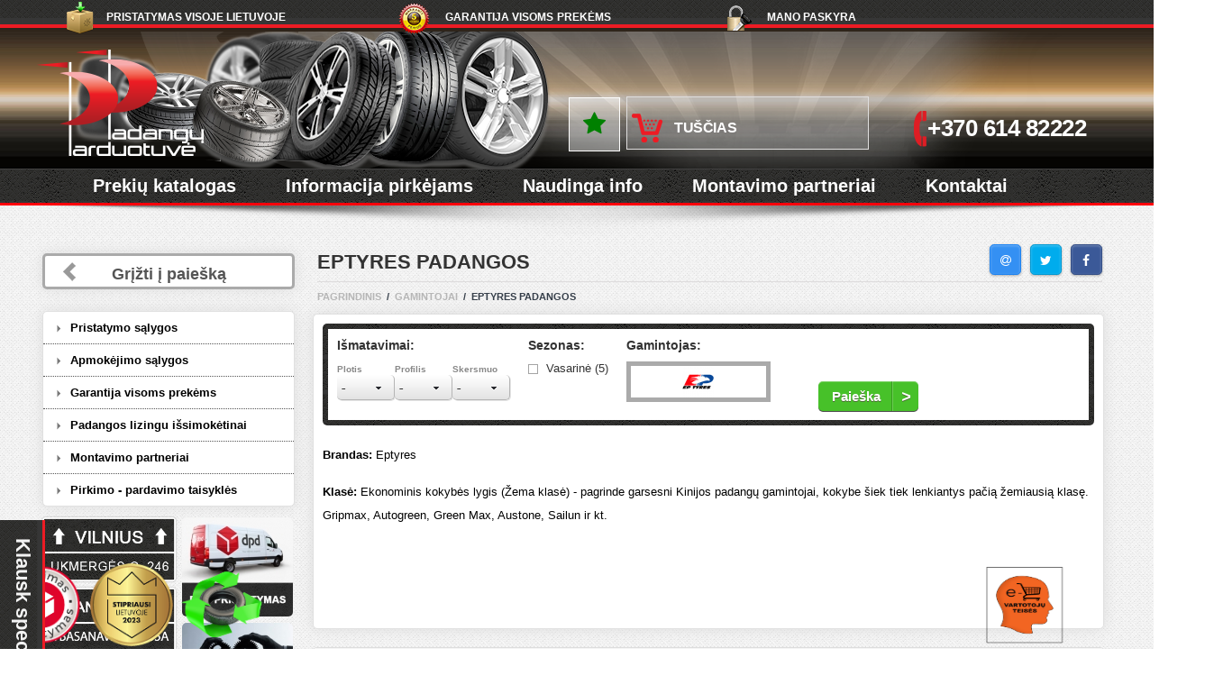

--- FILE ---
content_type: text/html; charset=UTF-8
request_url: https://www.padanguparduotuve.lt/prekiniai-zenklai/eptyres
body_size: 24420
content:
<!DOCTYPE html><html class="use-bootstrap"><head><meta name="robots" content="index, follow"><style>#payment-9 {	/*display:none!important;*/
}</style><style>.slider-line-wrap {
padding-top: 20px!important;	}	.tyre-winter, .tyre-winter-tinka {	/*display: none!important;*/	}
.order-line .rright {	display: none!important;
}
.val-val-42 {
line-height: 1.4!important; font-size: 12px!important; width: 197px!important;
}
}</style> <meta property="og:title" content="Eptyres Padangos"/> <meta property="og:url" content="https://www.padanguparduotuve.lt/prekiniai-zenklai/eptyres"/><meta property="og:image" content="https://www.padanguparduotuve.lt/files/thumbs/eptyres-422-440x440-resize-background-255,255,255.png?v=2025-11-02" /><meta name="facebook-domain-verification" content="iidkvtneife9f87q7n2k1cyy5ezr07" /><!-- Global site tag (gtag.js) - Google Ads: 977651986 --> <script defer src="https://www.googletagmanager.com/gtag/js?id=AW-977651986"></script> <script>	window.dataLayer = window.dataLayer || [];	function gtag(){dataLayer.push(arguments);}
gtag('consent', 'default', {	ad_personalization: "granted", ad_storage: "granted", ad_user_data: "granted", analytics_storage: "granted", functionality_storage: "granted", personalization_storage: "granted", security_storage: "granted"
});	gtag('js', new Date()); gtag('config', 'AW-977651986'); </script><script>gtag('config', 'AW-977651986');</script><!-- Google tag (gtag.js) --><script async src="https://www.googletagmanager.com/gtag/js?id=G-ZG0DJQFM41"></script><script> window.dataLayer = window.dataLayer || []; function gtag(){dataLayer.push(arguments);} gtag('js', new Date()); gtag('config', 'G-ZG0DJQFM41');</script><!-- Global site tag (gtag.js) - Google Analytics --><script defer src="https://www.googletagmanager.com/gtag/js?id=UA-34067133-1"></script><script> window.dataLayer = window.dataLayer || []; function gtag(){dataLayer.push(arguments);} gtag('js', new Date()); gtag('config', 'UA-34067133-1');</script><meta charset="UTF-8" /><meta name="verify-paysera" content="0e03a4894a4f286f22ba3967959f0a14"><meta name="viewport" content="width=device-width, initial-scale=1.0"><link rel="shortcut icon" type="image/png" href="/fav.png"/><title>Eptyres Padangos</title><meta name="keywords" content="Eptyres Padangos" /><meta name="description" content="Aukštos kokybės Eptyres Padangos: vasarinės, žieminės. Pasirinkite tinkamiausias padangas iš plataus mūsų asortimento. INFO LINIJA 8 614 82222" /><meta name="viewport" content="width=device-width, initial-scale=1.0, target-densityDpi=device-dpi"><meta name="format-detection" content="telephone=no" /><link type="text/css" rel='stylesheet' href="/templates/developer/css/bootstrap.min.css" /><link type="text/css" rel="stylesheet" href="/templates/developer/css/font_awesome.css"><link type="text/css" rel='stylesheet' href='/templates/developer/min/css/reset.min.css' /><link type="text/css" rel="stylesheet" href="/templates/developer/css/style.css?v1" /><link type="text/css" rel="stylesheet" href="/templates/developer/css/new-styles.css?v20" /><link type="text/css" rel="stylesheet" href="/templates/developer/css/catalog.css" /><link rel="stylesheet" href="/templates/developer/css/single.css?3" /><link type="text/css" rel="stylesheet" href="/templates/developer/css/colorbox.css" /><link type="text/css" rel="stylesheet" href="/templates/developer/css/media-queries-catalog.css" /><link type="text/css" rel="stylesheet" href="/templates/developer/js/ui-lightness/jquery-ui-1.10.3.custom.css" /><link type="text/css" rel="stylesheet" href="/lib/gallery.css" /><link type="text/css" rel="stylesheet" href="/js.lib/jqselect/chosen.css" /><link type="text/css" rel="stylesheet" type="text/css" href="/js.lib/tooltip/css/tooltipster.css" /><link type="text/css" rel="stylesheet" href="/templates/developer/css/media-queries-main.css" /> <!-- Shared assets --> <link rel="stylesheet" type="text/css" href="/js.lib/jcarousel/style.css"> <!-- Example assets --> <link rel="stylesheet" type="text/css" href="/js.lib/jcarousel/jcarousel.css"> <link rel="stylesheet" type="text/css" href="/js.lib/jcarousel/jcc.css"><link type="text/css" rel="stylesheet" href="/js.lib/auto/jquery.auto-complete.css"><script type="text/javascript" src="/js.lib/history.js"></script><script type="text/javascript" src="/js.lib/jquery.min.js"></script><script type="text/javascript" src="/js.lib/lazy2.js"></script><script> $(function() { $("img.lazy").lazyload(); });</script><script src='/templates/developer/js/bootstrap.min.js'></script><script type="text/javascript" src="/js.lib/count.js"></script><script src='/templates/developer/js/script.js?v4'></script><script src="/js.lib/jqselect/choosen.jqueru.js" type="text/javascript"></script> <script type="text/javascript" src="/js.lib/tooltip/js/jquery.tooltipster.min.js"></script><script src='/templates/developer/js/jquery-migrate-1.2.1.js'></script><script src='/js.lib/social/jssocials.js'></script><script src='/js.lib/zoom2/jquery.elevatezoom.js'></script><script src='/templates/developer/js/selectevizr.js'></script><script src='/js.lib/lt.validate.js'></script><script src='/js.lib/modal.js'></script><link rel="stylesheet" href="/js.lib/toastr/toastr.css" /><script src='/js.lib/toastr/toastr.min.js'></script><script src='/js.lib/lt.main.js?26'></script><script src='/templates/developer/js/jquery.jscrollpane.min.js'></script><script src='/templates/developer/js/formstyler.js'></script><script src='/templates/developer/js/jquery.mousewheel.js'></script><script src='/templates/developer/js/jquery-ui-1.10.3.custom.min.js'></script><script src='/templates/developer/js/jquery.placeholder.min.js'></script><link rel="stylesheet" href="/lib/prettyPhotos/css/prettyPhoto.css" type="text/css" media="screen" title="prettyPhoto main stylesheet" /><script src="/lib/prettyPhotos/js/jquery.prettyPhoto.js" type="text/javascript"></script><script src="/js.lib/jquery.simplePagination.js" type="text/javascript"></script><link rel="stylesheet" href="/js.lib/simplePagination.css" type="text/css" /><script src="/js.lib/auto/jquery.auto-complete.js"></script> <script type="text/javascript" src="/js.lib/jcarousel/jquery_002.js"></script> <script type="text/javascript" src="/js.lib/jcarousel/jcarousel.js"></script> <script type="text/javascript" src="/js.lib/jcarousel/jcc.js"></script><link type="text/css" rel="stylesheet" href="/js.lib/social/font-awesome-4.4.0/css/font-awesome.css" /><link type="text/css" rel="stylesheet" href="/js.lib/social/jssocials.css" /><link type="text/css" rel="stylesheet" href="/js.lib/social/jssocials-theme-classic.css" /><link type="text/css" rel="stylesheet" href="/js.lib/new.css" /><script src="/templates/padangos/jquery.carouselTicker.min.js"></script><script>$("document").ready(function() {	$(".switch-tab-to-auto").on("click", function() {	$(".single-tabs-text li:nth-child(1)").removeClass('active');	$(".single-tabs-text li:nth-child(2)").addClass('active');	$(".single-tabs li:nth-child(1)").removeClass('active');	$(".single-tabs li:nth-child(2)").addClass('active');	return false;	});	if($(".carousel-ticker")[0]) {	$(".carousel-ticker").carouselTicker();	}	});</script><style>.page-content-single img {	height: auto!important;	}	.left .top {	overflow: visible!important;	}	.jspPane {	width: 155px!important;	}	.customContent .panel-group a i {	display: none!important;	}	.customContent .panel-group a {	cursor: initial;	}	/*@media screen and (max-width:800px) {
.alter .single-tabs-head li { max-width: 100%;	}	*/	.content .slide-name a, .content .slide-name a:visited {	color: #818181;	}	.switch-tab-to-auto {	padding: 3px!important;	margin-top: 5px;	}	.zoomWindowContainer {	/*display:none;*/	position:fixed!important;	left:0!important;	top:0!important;	}	.social-list {	float: right;	margin-top: -50px;	margin-right: 34px;	}	@media screen and (max-width:800px) {	/*.dpdShipping {	display: none!important;	}*/	.dpdShipping img {	width: 48px!important;	height: 48px!important;	}	.stipriausi img {	width: 56px!important;	height: 56px!important;	}	.recycling {	left: 50px!important;	}	.stipriausi {	left: 270px!important;	}	.recycling img {	width: 48px!important;	height: 48px!important;	}	.vt {	left: 100px!important;	}	.vt img {	width: 48px!important;	height: 48px!important;	}	#back-top {	left: 210px!important;	bottom: 4px!important;	}	#wtpQualitySign_fixedCSS {	left: 140px;	bottom: -13px!important;	}	}	@media screen and (max-width:800px) {	.fl-results {	margin-top: 15px;	clear: both;	}	}	@media screen and (max-width:499px) {	.hiddenbuttons {	margin-top: 10px!important;	margin-bottom: 25px!important;	}	}	@media screen and (max-width:910px) {	.social-list {	float: none;	margin-top: 0px;	margin-left: 5px;	}	.dotas-icon a div {	margin-top: 7px!important;	}	.selectedSearchElements2 {	display:none;	}	} @media screen and (max-width: 480px) { .icon-info a { line-height: 1.5; } select#tyre_sort_qty { display: none; }
.single-content-inner.alter .vendor-wrap div { text-align: center; font-size: 11px; margin-left: 0px; width: 100%; margin-top: 3px; height: auto!important;
} .single-content-inner ul:not(.chosen-results) { margin-right: 0px!important; } .single-content-inner.alter .vendor-wrap img { margin: 0; } .fav-parent { text-align: center; } #addCartForm .fav-button, .single-content-inner .tabs-content .items-count { float: none!important; display: inline-block!important; } .single-content-inner .tabs-content .items-count { padding: 12px; } .single-content-inner .tabs-content .items-count .count { height: 26px!important; top: 6px; } .whenget { margin-top: 0!important; margin-left: 12px; } .bss { text-align: center; }
}
@media screen and (max-width: 480px) {	.little .basket {	max-width: 175px!important;	}
}
@media only screen and (max-width: 600px) {	/* Force table to not be like tables anymore */	table:not(.testai2), thead:not(.testai2), tbody:not(.testai2), th:not(.testai2), td:not(.testai2), tr:not(.testai2) {	display: block;	}	/* Hide table headers (but not display: none;, for accessibility) */	thead:not(.testai2) tr:not(.testai2) {	position: absolute;	top: -9999px;	left: -9999px;	}	tr:not(.testai2) { border: 1px solid #ccc; }	td:not(.testai2) {	/* Behave like a "row" */	border: none;	border-bottom: 1px solid #eee;	position: relative;	padding-left: 50%;	line-height: 35px;	}	.cart-info table td {	padding-left: 5px;	line-height: 20px;	}	.cart-info table td::before { content: ''; width: 1px; line-height: 20px;	}	.kartui td {	margin-top: 80px; padding: 10px;	}	.kartui {	border-top: 0px none!important;	}	}</style><!-- Facebook Pixel Code --><script defer> !function(f,b,e,v,n,t,s) {if(f.fbq)return;n=f.fbq=function(){n.callMethod? n.callMethod.apply(n,arguments):n.queue.push(arguments)}; if(!f._fbq)f._fbq=n;n.push=n;n.loaded=!0;n.version='2.0'; n.queue=[];t=b.createElement(e);t.async=!0; t.src=v;s=b.getElementsByTagName(e)[0]; s.parentNode.insertBefore(t,s)}(window, document,'script', 'https://connect.facebook.net/en_US/fbevents.js'); fbq('init', '511758399729535'); fbq('track', 'PageView');</script><!-- End Facebook Pixel Code --><script>$("document").ready(function() {	$('#hero-demo').autoComplete({ minChars: 1,	/*onSelect: function(e, term, item){	//alert('Item "'+item.data('langname')+' ('+item.data('lang')+')" selected by '+(e.type == 'keydown' ? 'pressing enter' : 'mouse click')+'.');	},	renderItem: function (item, search){	search = search.replace(/[-\/\\^$*+?.()|[\]{}]/g, '\\$&');	var re = new RegExp("(" + search.split(' ').join('|') + ")", "gi");	return '<div class="autocomplete-suggestion" data-langname="'+item[0]+'" data-lang="'+item[1]+'" data-val="'+search+'"><img src="img/'+item[1]+'.png"> '+item[0].replace(re, "<b>$1</b>")+'</div>';	},	*/ source: function(term, suggest){	$.getJSON(	'/pagrindinis-1?action=getj',	{ q: term },	function(data){	term = term.toLowerCase();	var choices = data;	var suggestions = [];	for (i=0;i<choices.length;i++) {	/*alert(choices[i]);*/	/*if (~choices[i].toLowerCase().indexOf(term)) suggestions.push(choices[i]);*/	if (~(choices[i][0]+' '+choices[i][1]).toLowerCase().indexOf(term)) suggestions.push(choices[i]);	}	suggest(suggestions);	}	); } });	});	$(function() {	$("#share").jsSocials({	shares: ["email", "twitter", "facebook"],	showLabel: false,	showCount: false,	}); });
/*document.ondragstart = test;
document.onselectstart = test;*/
/*$("document").ready(function() {
$( 'img, a' ).contextmenu(function() {	//alert($(this).prop("tagName"));	//if ($(this).attr('tag') == 'img')	return false;
});
});*/ </script><!--[if gt IE 7]><link rel='stylesheet' href='/templates/developer/css/ie78.css'><![endif]--><style>.content .catalog li {	height: 310px;
}
#fbo {	position: fixed;	z-index: 300;	background-color: rgba(0,0,0,0.5);	top:0;	left:0	margin:0;	padding:0;	width:100%;	height: 100%;	display:none;
}
#fbm {	background: #e1e1e1;	background: url('/templates/developer/img/main-back.gif');	border: 1px solid #c1c1c1; position: fixed; /* Take it out of the flow of the document */ left: 0; /* Left edge at left for now */ right: 0; /* Right edge at right for now, so full width */ top: 100px; /* Move it down from top of window */ /*width: 320px; */ /* Give it the desired width */ margin: auto; /* Center it */ max-width: 90%; /* Make it fit window if under 500px */ z-index: 5100; /* Whatever needed to force to front (1 might do) */	display:none;
max-height: 300px; overflow-y: scroll; padding: 10px; border-radius: 10px 0 0 10px;
}
.korona p {	/*margin-bottom: 20px;*/
}
.customContent table {	max-width: 100%;
}</style><div id="fbo"></div><div id="fbm"><div class="korona" style="position:relative; line-height: 1.5"><div id="fbc" style="cursor:pointer;position:absolute;right: -10px;top: -22px;font-size: 32px;font-weight: bold;z-index:700;"><i class="fa fa-close" style="color: red;"></i></div></div></div> <script type="text/javascript">$(document).ready(function() {	$("#fbo, #fbc, #fbm a, .offbottom").on("click", function () { $("#fbm").hide(); $("#fbo").hide();	zbc = 1;	$.ajax({	async:true, type: "POST", cache: false, url: "/prekes-2?action=mksess",	data: {"id": '1'},	success: function(response){}	});	return false;	});	$(".offbottom").on("click", function () { $(".mesdirbame").hide(); $(".offbottom").hide();	zbc = 1;	$.ajax({	async:true, type: "POST", cache: false, url: "/prekes-2?action=mksess",	data: {"id": '1'},	success: function(response){}	});	return false;	});	var zbc = 0; /*setTimeout(function(){	if (zbc == 1) return; $("#fbo").show(); $("#fbm").show(); }, 1000);*/	});	function cycleVideo() {	$.ajax({	async:true, type: "POST", cache: false, url: "/pagrindinis-1?action=checkSession",	data: {"null": 'null'},	success: function(response){	if (response == 1) setTimeout(cycleVideo, 10000);	else location.href='/prekiniai-zenklai/eptyres';	}	});	} $("document").ready(function() {	$(".single-tabs2 li span").on("click", function (e) {	if(e.target !== e.currentTarget) return;	if ($(this).hasClass('active')) return;	$("#auto-s-dev select").val('').trigger('change');	$("#byAuto input").each(function () {	$(this).val('');	});	/*$(".addttl").remove();*/	$('.addttl').html('<span class="list-header addttl"><i class="fa fa-hand-o-up" style="color:green;"></i> Lengvųjų, 4x4, mikroautobusų padangos</span>');	$('.addttl').hide();	$("#getFiltered").submit();	}); var location = window.history.location || window.location; $(document).on('click', 'a.ajax', function() { history.pushState(null, null, this.href); alert(this.href); return false; }); $(window).on('popstate', function(e) { $("#overlay").show(); getContent(location.href); }); }); function getDyn (url, loc) { history.pushState(null, null, url); str = loc+url; str.replace(/\?\?$/, ''); str.replace(/\?$/, ''); getContent(str); return false; } function getContent (urls) {	$.ajax({	async:true, type: "POST", cache: false, url: urls,	data: {"action": "historyPush"},	success: function(response){	response = response.replace(/\\'/g, "'");	prs = jQuery.parseJSON(response);	$(".filter-parent").html(prs.mf);	if (!prs.mf) location.reload();	$("#mp-insert").html(prs.mp);	if (prs.change_tyres == 'yes') {	$("#show_tyres").html(prs.change_resp);	if (prs.tinka == 'no') {	/*$(".addttl").remove();*/	$('.addttl').html('<span class="list-header addttl"><i class="fa fa-hand-o-up" style="color:green;"></i> Lengvųjų, 4x4, mikroautobusų padangos</span>');	/*$('.addttl').hide();*/	$("#fitornot").remove();	$(".clear-g-1").append('<div id="fitornot" style="color:red;font-size: 10px;margin-top: 5px;text-align: center;">Šis dydis netinkamas Jūsų automobiliui</div>');	} else {	$(".addttl").remove();	/*$('.catalog .catalog').prepend(prs.aname2+'<h2 class="list-header addttl">'+prs.aname+'</h2>');*/	if (!prs.aname2) prs.aname2 = '';	$('.catalog .catalog').prepend(prs.aname2+'<span class="list-header addttl">'+prs.aname+'</span>');	$("#fitornot").remove();	$(".clear-g-1").append('<div id="fitornot" style="color:green;font-size: 10px;margin-top: 5px;text-align: center;">Šis dydis tinka Jūsų automobiliui. Galite rinktis papildomus padangų duomenis.</div>');	}	}	initSlider();	$("select").each(function() {	$(this).removeAttr("disabled");	});	$("input").each(function() {	$(this).removeAttr("disabled");	});	$("#overlay").hide();	$(document).find("a[rel^='prettyPhotoPopup']").prettyPhoto({custom_markup: '<div id="map_canvas" style="width:640px; height:480px;overflow-y:scroll;">'+$("#taisykles").html()+'</div>',animation_speed:'normal',theme:'light_square',slideshow:3000, autoplay_slideshow: false,show_title: false, deeplinking:false, social_tools: false});
isMobile = false;
if (/Android|webOS|iPhone|iPad|iPod|BlackBerry|IEMobile|Opera Mini|Opera Mobile|Kindle|Windows Phone|PSP|AvantGo|Atomic Web Browser|Blazer|Chrome Mobile|Dolphin|Dolfin|Doris|GO Browser|Jasmine|MicroB|Mobile Firefox|Mobile Safari|Mobile Silk|Motorola Internet Browser|NetFront|NineSky|Nokia Web Browser|Obigo|Openwave Mobile Browser|Palm Pre web browser|Polaris|PS Vita browser|Puffin|QQbrowser|SEMC Browser|Skyfire|Tear|TeaShark|UC Browser|uZard Web|wOSBrowser|Yandex.Browser mobile/i.test(navigator.userAgent)) isMobile = true;	if (isMobile == false) $("body").find(".elzoom").elevateZoom();	if ($(".single-tabs li").eq(1).hasClass('active2')) {	if ($("#auto-s-type select").val() && $("#auto-s-type select").val() != '-') {	$(".single-tabs li").eq(1).trigger('click');	$(".single-tabs li").eq(1).removeClass('active2');	$("#auto-s-type select").trigger('change');	$("#fitornot").remove();	$(".clear-g-1").append('<div id="fitornot" style="color:red;font-size: 10px;margin-top: 5px;text-align: center;">Pasirinkite Jūsų automobiliui siūlomą dydį <i class="fa fa-hand-o-right" style="font-size: 20px;padding: 0px 0 0 10px;"></i></div>');	} else {	$(".single-tabs li").eq(1).trigger('click');	$(".single-tabs li").eq(1).removeClass('active2');	}	}	$('.tooltip').tooltipster({	interactive:true,	contentAsHTML: true,	multiple:true	});	$('.tooltip5').tooltipster({	interactive:true,	multiple:true,	contentAsHTML: true, contentCloning: true	});	$('.tooltip2').tooltipster({	interactive:true,	contentAsHTML: true,	multiple:true	});	$(document).find(".scroll-pane").each(function() {	if ($(this).parent().css("display") == 'none') {	$(this).parent().show();	$(this).jScrollPane(	{	showArrows: true,	horizontalGutter: 30,	verticalGutter: 30,	mouseWheelSpeed: 70	}	);	$(this).parent().hide();	} else {	$(this).jScrollPane(	{	showArrows: true,	horizontalGutter: 30,	verticalGutter: 30,	mouseWheelSpeed: 70	}	);	}	});
var obj = $(document).find(".country-list img");
obj.css({'position':'relative','margin-top':'-10px'});	setTimeout(function(){	obj.css({'position':'absolute','margin-top':'-10px'});	}, 1000);	}	}); }	function scrolltotext(div) {	$("html, body").animate({ scrollTop: $("#"+div).offset().top }, 500);	return false;	}	function test(pageNumber) { $("#page").val(pageNumber); $("html, body").animate({ scrollTop: $(".header-bottom").offset().top }, 500); $("#getFiltered").submit();	}	function initSlider() {	var min1 = parseInt($("#h-min-price").val());	var smin1 = parseInt($("#h-s-min-price").val());	var max1 = parseInt($("#h-max-price").val());	var smax1 = parseInt($("#h-s-max-price").val());	var itemsCount = parseInt($("#h-itemsCount").val());	var itemsOnPage2 = parseInt($("#h-itemsOnPage").val());	var thisPage = parseInt($("#page").val());	/*alert($("#h-min-price").val());	alert($("#h-s-min-price").val());	alert($("#h-max-price").val());	alert($("#h-s-max-price").val());*/	$('#light-pagination').pagination({	items: itemsCount,	itemsOnPage: itemsOnPage2,	cssStyle: 'light-theme',	currentPage: thisPage,	displayedPages: 3,	prevText: '',	nextText: '',	hrefTextPrefix: '#page-',	onPageClick: function(pageNumber){test(pageNumber); return false;}	});	$('.slider-line').slider({	range: true,	min: min1,	max: max1,	step: 1,	values: [smin1, smax1],	create: function(event, ui) {	},	change: function( event, ui ) {	$("#min-price").val($('.slider-line').slider("values", 0));	$("#max-price").val($('.slider-line').slider("values", 1));	$("#page").val(1);	$("#getFiltered").submit();	},	slide: function(event, ui) {	$('.slide-line-value1 .count').text(ui.values[0]);	$('.slide-line-value2 .count').text(ui.values[1]);	}	});	$('.slide-line-value1 .count').text($('.slider-line').slider("values", 0));	$('.slide-line-value2 .count').text($('.slider-line').slider("values", 1));	$('.scroll-pane').jScrollPane(	{	showArrows: true,	horizontalGutter: 30,	verticalGutter: 30,	mouseWheelSpeed: 70	}	);
if ( $.browser.msie && $.browser.version < 10) {
} else {	if ($('.alter-list-select').length > 0) $('.alter-list-select').styler();	if ($('.alter-list-select')[0]) {	$('.alter-list-select').styler();	};
}	} </script><link href="/js.lib/ck/gdpr-cookie.css?v7" rel="stylesheet"><script src="/js.lib/ck/gdpr-cookie2.js?v16"></script><script>$("document").ready(function() {
$.gdprcookie.init();/*
$.gdprcookie.init({ cookieTypes: [ { type: "Butinieji", value: "essential", description: "Būtini slapukai įgalina pagrindines svetainės funkcijas. Svetainė negali tinkamai veikti be šių slapukų, juos galima išjungti tik pakeitus naršyklės nuostatas." }, { type: "Statistikos slapukai", value: "analytics", description: "Analitiniai slapukai padeda mums tobulinti mūsų svetainę, renkant ir pateikiant informaciją apie jos naudojimą." } ],
});*/
$.gdprcookie.init({ title: "Jūsų asmens duomenų valdymas", subtitle: "Pasirinkite", message: "Siekdami užtikrinti geriausią Jūsų naršymo patirtį, šioje svetainėje naudojame slapukus (ang. Cookies). Naršydami toliau Jūs patvirtinsite savo sutikimą naudoti slapukus. Savo sutikimą bet kada galėsite atšaukti pakeisdami interneto naršyklės nustatymus ir ištrindami įrašytus slapukus. Susipažinkite su <a href='/slapuku-naudojimo-taisykles'>slapukų naudojimo taisyklėmis</a> ir <a href='/asmens-duomenu-apsauga'>Asmens duomenų apsauga</a>.", delay: 2000, expires: 30, cookieName: "cookieControlPrefsGdpr", acceptReload: true, acceptBtnLabel: "Išsaugoti pasirinkimą", advancedBtnLabel: "Keisti nustatymus", customShowMessage: undefined, customHideMessage: undefined, customShowChecks: undefined, acceptBeforeAdvanced: [ "essential", "analytics" ], acceptAfterAdvanced: [ "essential", "analytics" ], cookieTypes: [ { type: "Butinieji", value: "essential", description: "Būtini slapukai įgalina pagrindines svetainės funkcijas. Svetainė negali tinkamai veikti be šių slapukų, juos galima išjungti tik pakeitus naršyklės nuostatas.", text: "Būtini slapukai įgalina pagrindines svetainės funkcijas. Svetainė negali tinkamai veikti be šių slapukų, juos galima išjungti tik pakeitus naršyklės nuostatas." }, { type: "Statistikos slapukai", value: "analytics", description: "Analitiniai slapukai padeda mums tobulinti mūsų svetainę, renkant ir pateikiant informaciją apie jos naudojimą.", text: "Analitiniai slapukai padeda mums tobulinti mūsų svetainę, renkant ir pateikiant informaciją apie jos naudojimą.", checked: true, } ],
});
$(document.body)
.on("gdpr:show", function() { console.log("Cookie dialog is shown");
})
.on("gdpr:accept", function() { var preferences = $.gdprcookie.preference(); console.log("Preferences saved:", preferences);
})
.on("gdpr:advanced", function() { console.log("Advanced button was pressed");
});
});</script><script src="/js.lib/mask2.js"></script><script>$("document").ready(function() {	/*$('#telephone').mask('09999999999999');*/	$('#telephone').mask('Z09999999999999', { translation: { 'Z': { pattern: /\+/, optional: true } } });
});</script></head><body><!-- Messenger Плагин чата Code --><div class='header'><div class='header-top'><div class='header-top-inner'><ul><li class='first'><a href='/pristatymo-salygos'>Pristatymas visoje Lietuvoje</a></li><li class='second'><a href='/garantiniai-isipareigojimai'>Garantija visoms prekėms</a></li><li class='third'><a href="/vartotojo-paskyra">Mano paskyra</a></li></ul><div class='language language2' style="display: none;"><a href="tel:+370 614 82222">+370 614 82222</a></a></div><div class='language'><a href="/vartotojo-paskyra">Mano paskyra</a></div></div></div><div class='header-center-wrap little'><div class='header-center-inner'><div class="lady-wrap"><div class='top'><a href='/' class='logo'></a><div class='counter-wrap'> <br /><br /></div></div><div class='bottom'><div class='basket'><style>.medium .header-center-inner .basket { margin-left: 66px;
}
.medium .header-center-inner .bottom { width: 100%;
}	#showCartPlace {	margin-top: -15px;	display: inline-block!important;	}	.showFavor {	margin-left: -65px;	color: #008000;	border: 1px solid #fff;	padding: 15px;	margin-top: 0px;	display: inline-block;	background-color: rgba(255,255,255,0.4);	font-size: 27px;	}</style><a class="showFavor tooltip2" title="Mėgstamiausių prekių sąrašas" href="/megstamiausios-prekes"> <i class="fa fa-star"></i></a><a id="showCartPlace" href='/prekiu-krepselis'>Tuščias</a></div><div class='telephone'><div class='telephone-inner'><p class='telephone-number pc-show'><a href="/kontaktai">+370 614 82222</a></p><p class='telephone-number mob-show'><a href="tel:+370 614 82222">+370 614 82222</a></p></div></div></div></div></div></div><div class='header-bottom'><div class='header-bottom-inner'><p class='hide-navi'><i class="fa fa-list"></i> Meniu</p><ul class=" first main-menu "><li class=" men-29"><a href='/prekes'>Prekių katalogas</a><ul class=" inner "><li class=" men-19"><a href='/lengvuju-automobiliu-padangos'>Lengvųjų automobilių padangos</a></li><li class="men-23"><a href='/ratlankiai'>Lieti ratlankiai</a></li><li class="men-20"><a href='/motociklu-padangos'>Motociklų padangos</a></li><li class="men-21"><a href='/sunkvezimiu-padangos'>Sunkvežimių padangos</a></li><li class="men-24"><a href='/akumuliatoriai'>Akumuliatoriai</a></li><li class="men-25"><a href='/ratu-grandines'>Ratų grandinės</a></li><li class="men-344439"><a href='/ratlankiu-aksesuarai'>Ratlankių aksesuarai</a></li><li class="men-165083"><a href='/ziemines-padangos'>Žieminės padangos</a></li><li class="men-165081"><a href='/vasarines-padangos'>Vasarinės padangos</a></li><li class="men-165082"><a href='/universalios-padangos-m-s'>Universalios padangos</a></li></ul></li><li class="men-28"><a href='/kaip-pirkti'>Informacija pirkėjams</a><ul class=" inner "><li class=" men-27"><a href='/apie-mus'>Apie mus</a></li><li class="men-32"><a href='/apmokejimo-salygos'>Apmokėjimo sąlygos</a></li><li class="men-33"><a href='/pristatymo-salygos'>Pristatymo sąlygos</a></li><li class="men-34"><a href='/garantiniai-isipareigojimai'>Garantija visoms prekėms</a></li></ul></li><li class="men-1516304"><a href='/padangu-zymejimas/simboliai-padangu-etiketese'>Naudinga info</a><ul class=" inner "><li class=" men-324652"><a href='/lengvuju-padangu-zymejimas'>Padangų ženklinimas</a></li><li class="men-508653"><a href='/padangu-zymejimas/padangu-testai'>Padangų testai</a></li><li class="men-390027"><a href='/akumuliatoriu-zenklinimas'>Akumuliatorių ženklinimas</a></li><li class="men-248734"><a href='/prekiniai-zenklai'>Gamintojai</a></li><li class="men-324651"><a href='/padangu-dydziu-konfiguratorius'>Padangų dydžių konfigūratorius</a></li><li class="men-366885"><a href='/naudinga-informacija/ratlankiu-modeliu-konfiguratorius'>Ratlankių modelių konfigūratorius</a></li></ul></li><li class="men-30"><a href='/montavimo-partneriai-lietuvoje'>Montavimo partneriai</a></li><li class="men-31"><a href='/kontaktai'>Kontaktai</a></li></ul></div></div><img src='/templates/developer/img/shadow.png' class='shadow' alt="Shadow"></div><div class='content single'><div class="left-menu bottom-left-menu" style=""><a href="/lengvuju-automobiliu-padangos" class="back-button" style="margin:0px 0px 26px 0px!important;">Grįžti į paiešką</a></div><div class="left-menu top-left-menu" style="margin-top:18px;"><a href="/lengvuju-automobiliu-padangos" class="back-button" style="margin:0px 0px 24px 0px!important;">Grįžti į paiešką</a><ul class=" first single-menu "><li class="first men-33"><a href='/pristatymo-salygos'>Pristatymo sąlygos</a></li><li class="men-32"><a href='/apmokejimo-salygos'>Apmokėjimo sąlygos</a></li><li class="men-34"><a href='/garantiniai-isipareigojimai'>Garantija visoms prekėms</a></li><li class="men-155621"><a href='/padangos-issimoketinai'>Padangos lizingu išsimokėtinai</a></li><li class="men-30"><a href='/montavimo-partneriai-lietuvoje'>Montavimo partneriai</a></li><li class="men-35"><a href='/pirkimo-pardavimo-taisykles'>Pirkimo - pardavimo taisyklės</a></li></ul><div class="lftpnv pnv"><ul class=" first "><li class=" men-173798"><a href="/padangos-vilnius"><img src="/files/img/custom/vilnius-173798.png" /></a></li><li class="men-173800"><a href="/kontaktai/padanguparduotuve-lt-parduotuve-panevezyje-j-basanaviciaus-55-a"><img src="/files/img/custom/panevezys-173800.png?v2" /></a></li></ul></div><div class="lftpnv pnv2"><ul class=" first "><li class=" men-173801"><a href="/pristatymo-salygos"><img src="/files/thumbs/dpd-173801-124x110-resize-255,255,255.jpg?v=2025-11-02" /></a></li><li class="men-173802"><a href="/montavimo-partneriai-lietuvoje"><img src="/files/thumbs/montavimopartneriai-173802-124x110-resize-255,255,255.jpg?v=2025-11-02" /></a></li></ul></div></div><style>.lftpnv img {border-radius: 5px;}
.lftpnv li {list-style: none;}
.lftpnv {float:left;margin-top: 10px;}
.pnv2 img {width: 123px;margin-left: 5px;list-style: none outside none;margin-bottom: 2px;margin-top:2px;border-radius: 5px;}
.pnv img {width: 152px;margin-left:-2px;}
.bss {margin-left: -18px;}
.bss ul,.bss ul li {padding: 0px;margin: 5px 0px 7px 10px!important;}
.bss ul li {list-style: none;display:inline-block;}
.bss img {border: 0px none;width: 92px;margin: 3px -4px -10px 0px;border-radius: 10px;}</style><div class='single-content'><h1 class="content-title">Eptyres padangos</h1><div class="social-list"><div id="share"></div></div><ul class='breadcrumbs'><li><a href='/'>Pagrindinis</a><li><li>&ensp;/&ensp;</li><li><a href='/prekiniai-zenklai'>Gamintojai</a><li><li>&ensp;/&ensp;</li><li>Eptyres padangos<li></ul><div class='single-content-inner'><div class="landingSearch margin-class"><div class="landing-outer"><div class="landing-inner"><script>$("document").ready(function() {	if ($('.tyre-aspects select').length > 0) $('.tyre-aspects select').styler();	$(document).on('click', "#gotolist-button", function() {	$("#overlay").show();	$("#gotolist select").each(function() {	if ($(this).val() == '' || $(this).val() == null || $(this).val() == '-') $(this).attr("disabled", 1);	else {	$(this).val($(this).val());	$(this).attr("selected", "selected");	}	if ($(this).val() != '' && $(this).val() != null && $(this).val() != '-') {	$(this).attr("disabled", false);	}	});	$("#gotolist input").each(function() {	if ($(this).val() == '' || $(this).val() == '0' || $(this).val() == '1072') $(this).attr("disabled", 1);	});	$('#gotolist').submit();	return false;	});	/*	$('#gotolist input[type="checkbox"]').change(function() {	$("#gotolist").submit();	});	$("#gotolist select").change(function() {	$("#getFiltered").submit();	});	*/	$(document).on("change", '#gotolist input[type="checkbox"], #gotolist select', function() {	$("#overlay").show();	getString='&';	$('#gotolist input[type="checkbox"], #gotolist select').each(function() {	if ($(this).val() != '' && $(this).val() != null && $(this).val() != 0) {	if ($(this).prop('tagName') == 'INPUT') {	if ($(this).attr('checked') != 'checked') $(this).attr("disabled", 1);	}	if ($(this).attr("disabled") != 'disabled') {	ee = $(this).val();	ss = ee.toString().split(",");	for (var i in ss) {	getString = getString + $(this).attr('name') + '=' + ss[i] + '&';	}	}	}	});	var result = '&'+getString.substring(1, getString.length-1);	$.ajax({	async:true, type: "POST", cache: false, url: "/prekiniai-zenklai?action=getNewFast"+result+"",	data: {"id": "19", 'tag': 'eptyres'},	success: function(response){resp = response;$("#gotolist").html(resp);if ($('#gotolist select').length > 0) $('#gotolist select').styler();$("#overlay").hide();}	});	/*	$(".checkbox-label").each(function() {	var allRadio = $(this).parent().find('input:checkbox');	var allLabel = $(this).parent().find('label');	var radio = $(this).find('input');	alert(radio.attr('checked'));	radio.attr('checked', false);	if ($(this).hasClass('active')) {	$(this).removeClass('active');	} else {	$(this).addClass('active');	radio.attr('checked', true);	}	});	*/	/*	$(".chosen-select").chosen({	search_contains: true	});	*/	});	});	function doAction() {	}</script><form name="gotolist" id="gotolist" method="get" action="/lengvuju-automobiliu-padangos" /> <div style="margin-top:0px;" id="gr-attr-ch" class="tyre-size clear-g-1"><p class='filter-item-title'>Išmatavimai:</p><div style="display:inline-block;"><span style="color: #888; font-size: 10px;">Plotis</span><br /><select class="alter-list-select" rel="2" onchange="doAction(this);" name="s[][2]" id="attr-2"><option value=""> - </option><option value="16475">205</option><option value="16506">235</option><option value="16568">265</option><option value="16694">305</option></select></div><div style="display:inline-block;"><span style="color: #888; font-size: 10px;">Profilis</span><br /><select class="alter-list-select" rel="3" onchange="doAction(this);" name="s[][3]" id="attr-3"><option value=""> - </option><option value="16541">35</option><option value="16530">40</option><option value="16525">45</option><option value="16551">50</option></select></div><div style="display:inline-block;"><span style="color: #888; font-size: 10px;">Skersmuo</span><br /><select class="alter-list-select" rel="1" onchange="doAction(this);" name="s[][1]" id="attr-1"><option value=""> - </option><option value="16474">R15</option><option value="16532">R18</option><option value="16536">R20</option><option value="16821">R23</option></select></div></div><div class="tyre-aspects"><div class="clear-f-4"><p class='filter-item-title'>Sezonas:</p><label class='checkbox-label'><input type="checkbox" name="s[][4]" value="16477"> Vasarinė <span class='value-count'>(5)</span></label></div><div class="clear-f-14"><p class='filter-item-title'>Gamintojas:</p><img style="float:left; margin:0 20px 0px 0;border: 5px solid rgb(170, 170, 170); height: 45px;" src="/files/thumbs/eptyres-422-150x35-resize-background-255,255,255.png?v=2025-11-02" alt="Eptyres padangos"><div class="" style="display:none;"><label class='checkbox-label'><input type="checkbox" name="s[][14]" value="16487"> Accelera <span class='value-count'>(11)</span></label><label class='checkbox-label'><input type="checkbox" name="s[][14]" value="24000"> Alliance <span class='value-count'>(5)</span></label><label class='checkbox-label'><input type="checkbox" name="s[][14]" value="18523"> Altenzo <span class='value-count'>(2)</span></label><label class='checkbox-label'><input type="checkbox" name="s[][14]" value="16816"> Antares <span class='value-count'>(63)</span></label><label class='checkbox-label'><input type="checkbox" name="s[][14]" value="164410"> Aosen <span class='value-count'>(1)</span></label><label class='checkbox-label'><input type="checkbox" name="s[][14]" value="18525"> Aplus <span class='value-count'>(1066)</span></label><label class='checkbox-label'><input type="checkbox" name="s[][14]" value="16836"> Apollo <span class='value-count'>(465)</span></label><label class='checkbox-label'><input type="checkbox" name="s[][14]" value="38756"> Aptany <span class='value-count'>(500)</span></label><label class='checkbox-label'><input type="checkbox" name="s[][14]" value="38745"> Arivo <span class='value-count'>(779)</span></label><label class='checkbox-label'><input type="checkbox" name="s[][14]" value="17068"> Atlas <span class='value-count'>(621)</span></label><label class='checkbox-label'><input type="checkbox" name="s[][14]" value="16762"> Atturo <span class='value-count'>(10)</span></label><label class='checkbox-label'><input type="checkbox" name="s[][14]" value="16846"> Austone <span class='value-count'>(657)</span></label><label class='checkbox-label'><input type="checkbox" name="s[][14]" value="39051"> Autogreen <span class='value-count'>(142)</span></label><label class='checkbox-label'><input type="checkbox" name="s[][14]" value="18513"> Avon <span class='value-count'>(212)</span></label><label class='checkbox-label'><input type="checkbox" name="s[][14]" value="17564"> BF Goodrich <span class='value-count'>(1461)</span></label><label class='checkbox-label'><input type="checkbox" name="s[][14]" value="16732"> Barum <span class='value-count'>(1220)</span></label><label class='checkbox-label'><input type="checkbox" name="s[][14]" value="38799"> Berlin <span class='value-count'>(469)</span></label><label class='checkbox-label'><input type="checkbox" name="s[][14]" value="19399"> Blacklion <span class='value-count'>(3)</span></label><label class='checkbox-label'><input type="checkbox" name="s[][14]" value="16728"> Bridgestone <span class='value-count'>(5446)</span></label><label class='checkbox-label'><input type="checkbox" name="s[][14]" value="39054"> CST <span class='value-count'>(242)</span></label><label class='checkbox-label'><input type="checkbox" name="s[][14]" value="39055"> Camac <span class='value-count'>(5)</span></label><label class='checkbox-label'><input type="checkbox" name="s[][14]" value="18597"> Ceat <span class='value-count'>(342)</span></label><label class='checkbox-label'><input type="checkbox" name="s[][14]" value="133973"> Charmhoo <span class='value-count'>(13)</span></label><label class='checkbox-label'><input type="checkbox" name="s[][14]" value="38742"> Cheng Shin <span class='value-count'>(5)</span></label><label class='checkbox-label'><input type="checkbox" name="s[][14]" value="24121"> Chengshan <span class='value-count'>(94)</span></label><label class='checkbox-label'><input type="checkbox" name="s[][14]" value="18888"> Comforser <span class='value-count'>(448)</span></label><label class='checkbox-label'><input type="checkbox" name="s[][14]" value="23569"> Compasal <span class='value-count'>(75)</span></label><label class='checkbox-label'><input type="checkbox" name="s[][14]" value="18728"> Compass <span class='value-count'>(3)</span></label><label class='checkbox-label'><input type="checkbox" name="s[][14]" value="18884"> Constancy <span class='value-count'>(1)</span></label><label class='checkbox-label'><input type="checkbox" name="s[][14]" value="16726"> Continental <span class='value-count'>(9399)</span></label><label class='checkbox-label'><input type="checkbox" name="s[][14]" value="16721"> Cooper <span class='value-count'>(441)</span></label><label class='checkbox-label'><input type="checkbox" name="s[][14]" value="39312"> Cordiant <span class='value-count'>(5)</span></label><label class='checkbox-label'><input type="checkbox" name="s[][14]" value="49964"> Cratos <span class='value-count'>(3)</span></label><label class='checkbox-label'><input type="checkbox" name="s[][14]" value="231752"> Crosswind <span class='value-count'>(387)</span></label><label class='checkbox-label'><input type="checkbox" name="s[][14]" value="249334"> DOVROAD <span class='value-count'>(21)</span></label><label class='checkbox-label'><input type="checkbox" name="s[][14]" value="74835"> Datex <span class='value-count'>(3)</span></label><label class='checkbox-label'><input type="checkbox" name="s[][14]" value="39061"> Davanti <span class='value-count'>(630)</span></label><label class='checkbox-label'><input type="checkbox" name="s[][14]" value="16834"> Dayton <span class='value-count'>(2)</span></label><label class='checkbox-label'><input type="checkbox" name="s[][14]" value="16735"> Debica <span class='value-count'>(393)</span></label><label class='checkbox-label'><input type="checkbox" name="s[][14]" value="18925"> Delinte <span class='value-count'>(230)</span></label><label class='checkbox-label'><input type="checkbox" name="s[][14]" value="122602"> Delmax <span class='value-count'>(22)</span></label><label class='checkbox-label'><input type="checkbox" name="s[][14]" value="39043"> Diamondback <span class='value-count'>(29)</span></label><label class='checkbox-label'><input type="checkbox" name="s[][14]" value="17067"> Diplomat <span class='value-count'>(41)</span></label><label class='checkbox-label'><input type="checkbox" name="s[][14]" value="38909"> Double Coin <span class='value-count'>(188)</span></label><label class='checkbox-label'><input type="checkbox" name="s[][14]" value="39062"> Doublestar <span class='value-count'>(385)</span></label><label class='checkbox-label'><input type="checkbox" name="s[][14]" value="16719"> Dunlop <span class='value-count'>(2233)</span></label><label class='checkbox-label'><input type="checkbox" name="s[][14]" value="18743"> Duraturn <span class='value-count'>(72)</span></label><label class='checkbox-label'><input type="checkbox" name="s[][14]" value="39387"> Dynamo <span class='value-count'>(523)</span></label><label class='checkbox-label'><input type="checkbox" name="s[][14]" value="237694"> ENVOY <span class='value-count'>(45)</span></label><label class='checkbox-label active'><input type="checkbox" checked="checked" name="s[][14]" value="39059"> Eptyres <span class='value-count'>(5)</span></label><label class='checkbox-label'><input type="checkbox" name="s[][14]" value="122545"> Eurorepar <span class='value-count'>(2)</span></label><label class='checkbox-label'><input type="checkbox" name="s[][14]" value="18598"> Event <span class='value-count'>(132)</span></label><label class='checkbox-label'><input type="checkbox" name="s[][14]" value="16768"> Evergreen <span class='value-count'>(303)</span></label><label class='checkbox-label'><input type="checkbox" name="s[][14]" value="212818"> Everton <span class='value-count'>(1)</span></label><label class='checkbox-label'><input type="checkbox" name="s[][14]" value="16717"> Falken <span class='value-count'>(2823)</span></label><label class='checkbox-label'><input type="checkbox" name="s[][14]" value="18668"> Farroad <span class='value-count'>(13)</span></label><label class='checkbox-label'><input type="checkbox" name="s[][14]" value="16716"> Federal <span class='value-count'>(57)</span></label><label class='checkbox-label'><input type="checkbox" name="s[][14]" value="119853"> Fedima <span class='value-count'>(87)</span></label><label class='checkbox-label'><input type="checkbox" name="s[][14]" value="82539"> Feuvert <span class='value-count'>(2)</span></label><label class='checkbox-label'><input type="checkbox" name="s[][14]" value="19226"> Firemax <span class='value-count'>(317)</span></label><label class='checkbox-label'><input type="checkbox" name="s[][14]" value="16715"> Firestone <span class='value-count'>(1435)</span></label><label class='checkbox-label'><input type="checkbox" name="s[][14]" value="18556"> Fortuna <span class='value-count'>(862)</span></label><label class='checkbox-label'><input type="checkbox" name="s[][14]" value="39057"> Fortune <span class='value-count'>(298)</span></label><label class='checkbox-label'><input type="checkbox" name="s[][14]" value="39240"> Fronway <span class='value-count'>(471)</span></label><label class='checkbox-label'><input type="checkbox" name="s[][14]" value="16713"> Fulda <span class='value-count'>(730)</span></label><label class='checkbox-label'><input type="checkbox" name="s[][14]" value="18886"> Fullrun <span class='value-count'>(1)</span></label><label class='checkbox-label'><input type="checkbox" name="s[][14]" value="16769"> GT Radial <span class='value-count'>(1109)</span></label><label class='checkbox-label'><input type="checkbox" name="s[][14]" value="38914"> Gajah Tunggal <span class='value-count'>(8)</span></label><label class='checkbox-label'><input type="checkbox" name="s[][14]" value="24047"> General Tire <span class='value-count'>(672)</span></label><label class='checkbox-label'><input type="checkbox" name="s[][14]" value="16812"> Gislaved <span class='value-count'>(278)</span></label><label class='checkbox-label'><input type="checkbox" name="s[][14]" value="38746"> Giti <span class='value-count'>(320)</span></label><label class='checkbox-label'><input type="checkbox" name="s[][14]" value="18538"> Goform <span class='value-count'>(2)</span></label><label class='checkbox-label'><input type="checkbox" name="s[][14]" value="19151"> Goldline <span class='value-count'>(66)</span></label><label class='checkbox-label'><input type="checkbox" name="s[][14]" value="16698"> GoodYear <span class='value-count'>(5834)</span></label><label class='checkbox-label'><input type="checkbox" name="s[][14]" value="18243"> Goodride <span class='value-count'>(1510)</span></label><label class='checkbox-label'><input type="checkbox" name="s[][14]" value="195315"> Goodtrip <span class='value-count'>(25)</span></label><label class='checkbox-label'><input type="checkbox" name="s[][14]" value="16778"> Green Max <span class='value-count'>(117)</span></label><label class='checkbox-label'><input type="checkbox" name="s[][14]" value="39644"> Greentrac <span class='value-count'>(119)</span></label><label class='checkbox-label'><input type="checkbox" name="s[][14]" value="18241"> Gremax <span class='value-count'>(7)</span></label><label class='checkbox-label'><input type="checkbox" name="s[][14]" value="19457"> Grenlander <span class='value-count'>(491)</span></label><label class='checkbox-label'><input type="checkbox" name="s[][14]" value="16704"> Gripmax <span class='value-count'>(927)</span></label><label class='checkbox-label'><input type="checkbox" name="s[][14]" value="24071"> Habilead <span class='value-count'>(50)</span></label><label class='checkbox-label'><input type="checkbox" name="s[][14]" value="16697"> Haida <span class='value-count'>(2)</span></label><label class='checkbox-label'><input type="checkbox" name="s[][14]" value="16695"> Hankook <span class='value-count'>(6324)</span></label><label class='checkbox-label'><input type="checkbox" name="s[][14]" value="16773"> Headway <span class='value-count'>(10)</span></label><label class='checkbox-label'><input type="checkbox" name="s[][14]" value="16696"> Hifly <span class='value-count'>(703)</span></label><label class='checkbox-label'><input type="checkbox" name="s[][14]" value="39060"> Hilo <span class='value-count'>(9)</span></label><label class='checkbox-label'><input type="checkbox" name="s[][14]" value="18558"> Horizon <span class='value-count'>(1)</span></label><label class='checkbox-label'><input type="checkbox" name="s[][14]" value="119684"> Ilink <span class='value-count'>(781)</span></label><label class='checkbox-label'><input type="checkbox" name="s[][14]" value="17710"> Imperial <span class='value-count'>(811)</span></label><label class='checkbox-label'><input type="checkbox" name="s[][14]" value="16504"> Infinity <span class='value-count'>(142)</span></label><label class='checkbox-label'><input type="checkbox" name="s[][14]" value="16787"> Insa Turbo <span class='value-count'>(38)</span></label><label class='checkbox-label'><input type="checkbox" name="s[][14]" value="19390"> Invovic <span class='value-count'>(1)</span></label><label class='checkbox-label'><input type="checkbox" name="s[][14]" value="39659"> Journey <span class='value-count'>(91)</span></label><label class='checkbox-label'><input type="checkbox" name="s[][14]" value="17684"> Joyroad <span class='value-count'>(2)</span></label><label class='checkbox-label'><input type="checkbox" name="s[][14]" value="24377"> Kapsen <span class='value-count'>(22)</span></label><label class='checkbox-label'><input type="checkbox" name="s[][14]" value="16818"> Kelly <span class='value-count'>(28)</span></label><label class='checkbox-label'><input type="checkbox" name="s[][14]" value="16693"> Kenda <span class='value-count'>(476)</span></label><label class='checkbox-label'><input type="checkbox" name="s[][14]" value="16771"> Kinforest <span class='value-count'>(8)</span></label><label class='checkbox-label'><input type="checkbox" name="s[][14]" value="191904"> Kingboss <span class='value-count'>(65)</span></label><label class='checkbox-label'><input type="checkbox" name="s[][14]" value="16829"> Kingstar <span class='value-count'>(31)</span></label><label class='checkbox-label'><input type="checkbox" name="s[][14]" value="17583"> Kleber <span class='value-count'>(1232)</span></label><label class='checkbox-label'><input type="checkbox" name="s[][14]" value="39765"> Kontio <span class='value-count'>(6)</span></label><label class='checkbox-label'><input type="checkbox" name="s[][14]" value="17575"> Kormoran <span class='value-count'>(736)</span></label><label class='checkbox-label'><input type="checkbox" name="s[][14]" value="16692"> Kumho <span class='value-count'>(3099)</span></label><label class='checkbox-label'><input type="checkbox" name="s[][14]" value="133975"> Kustone <span class='value-count'>(35)</span></label><label class='checkbox-label'><input type="checkbox" name="s[][14]" value="237904"> LENSTON <span class='value-count'>(2)</span></label><label class='checkbox-label'><input type="checkbox" name="s[][14]" value="119961"> Lakesea <span class='value-count'>(1)</span></label><label class='checkbox-label'><input type="checkbox" name="s[][14]" value="18881"> Landsail <span class='value-count'>(292)</span></label><label class='checkbox-label'><input type="checkbox" name="s[][14]" value="234733"> Landspider <span class='value-count'>(257)</span></label><label class='checkbox-label'><input type="checkbox" name="s[][14]" value="18278"> Lanvigator <span class='value-count'>(516)</span></label><label class='checkbox-label'><input type="checkbox" name="s[][14]" value="18546"> Lassa <span class='value-count'>(966)</span></label><label class='checkbox-label'><input type="checkbox" name="s[][14]" value="18852"> Laufenn <span class='value-count'>(1102)</span></label><label class='checkbox-label'><input type="checkbox" name="s[][14]" value="38778"> Leao <span class='value-count'>(1034)</span></label><label class='checkbox-label'><input type="checkbox" name="s[][14]" value="16791"> Linglong <span class='value-count'>(1541)</span></label><label class='checkbox-label'><input type="checkbox" name="s[][14]" value="78039"> Luxxan <span class='value-count'>(7)</span></label><label class='checkbox-label'><input type="checkbox" name="s[][14]" value="17560"> Marshal <span class='value-count'>(503)</span></label><label class='checkbox-label'><input type="checkbox" name="s[][14]" value="39649"> Massimo <span class='value-count'>(92)</span></label><label class='checkbox-label'><input type="checkbox" name="s[][14]" value="39058"> MasterSteel <span class='value-count'>(157)</span></label><label class='checkbox-label'><input type="checkbox" name="s[][14]" value="16691"> Matador <span class='value-count'>(1000)</span></label><label class='checkbox-label'><input type="checkbox" name="s[][14]" value="16841"> Maxtrek <span class='value-count'>(270)</span></label><label class='checkbox-label'><input type="checkbox" name="s[][14]" value="18244"> Maxxis <span class='value-count'>(2070)</span></label><label class='checkbox-label'><input type="checkbox" name="s[][14]" value="19460"> Mazzini <span class='value-count'>(54)</span></label><label class='checkbox-label'><input type="checkbox" name="s[][14]" value="17580"> Michelin <span class='value-count'>(7576)</span></label><label class='checkbox-label'><input type="checkbox" name="s[][14]" value="23570"> Mileking <span class='value-count'>(1)</span></label><label class='checkbox-label'><input type="checkbox" name="s[][14]" value="18599"> Milestone <span class='value-count'>(150)</span></label><label class='checkbox-label'><input type="checkbox" name="s[][14]" value="190412"> Milever <span class='value-count'>(14)</span></label><label class='checkbox-label'><input type="checkbox" name="s[][14]" value="16736"> Minerva <span class='value-count'>(991)</span></label><label class='checkbox-label'><input type="checkbox" name="s[][14]" value="125449"> Minnell <span class='value-count'>(28)</span></label><label class='checkbox-label'><input type="checkbox" name="s[][14]" value="19147"> Mirage <span class='value-count'>(390)</span></label><label class='checkbox-label'><input type="checkbox" name="s[][14]" value="16754"> Momo <span class='value-count'>(167)</span></label><label class='checkbox-label'><input type="checkbox" name="s[][14]" value="16689"> Nankang <span class='value-count'>(2784)</span></label><label class='checkbox-label'><input type="checkbox" name="s[][14]" value="38960"> Neolin <span class='value-count'>(83)</span></label><label class='checkbox-label'><input type="checkbox" name="s[][14]" value="18875"> Nereus <span class='value-count'>(53)</span></label><label class='checkbox-label'><input type="checkbox" name="s[][14]" value="16687"> Nexen <span class='value-count'>(2980)</span></label><label class='checkbox-label'><input type="checkbox" name="s[][14]" value="16686"> Nokian <span class='value-count'>(1479)</span></label><label class='checkbox-label'><input type="checkbox" name="s[][14]" value="18883"> Nordexx <span class='value-count'>(260)</span></label><label class='checkbox-label'><input type="checkbox" name="s[][14]" value="189014"> Nortenha <span class='value-count'>(1)</span></label><label class='checkbox-label'><input type="checkbox" name="s[][14]" value="16685"> Novex <span class='value-count'>(104)</span></label><label class='checkbox-label'><input type="checkbox" name="s[][14]" value="238666"> OPTIMO <span class='value-count'>(152)</span></label><label class='checkbox-label'><input type="checkbox" name="s[][14]" value="38744"> Onyx <span class='value-count'>(19)</span></label><label class='checkbox-label'><input type="checkbox" name="s[][14]" value="24355"> Orium <span class='value-count'>(523)</span></label><label class='checkbox-label'><input type="checkbox" name="s[][14]" value="168355"> Otani <span class='value-count'>(30)</span></label><label class='checkbox-label'><input type="checkbox" name="s[][14]" value="38969"> Ovation <span class='value-count'>(694)</span></label><label class='checkbox-label'><input type="checkbox" name="s[][14]" value="16842"> Pace <span class='value-count'>(239)</span></label><label class='checkbox-label'><input type="checkbox" name="s[][14]" value="39193"> Patriot <span class='value-count'>(6)</span></label><label class='checkbox-label'><input type="checkbox" name="s[][14]" value="18681"> Paxaro <span class='value-count'>(59)</span></label><label class='checkbox-label'><input type="checkbox" name="s[][14]" value="16681"> Petlas <span class='value-count'>(662)</span></label><label class='checkbox-label'><input type="checkbox" name="s[][14]" value="16670"> Pirelli <span class='value-count'>(7797)</span></label><label class='checkbox-label'><input type="checkbox" name="s[][14]" value="19080"> Platin <span class='value-count'>(438)</span></label><label class='checkbox-label'><input type="checkbox" name="s[][14]" value="24039"> Point S <span class='value-count'>(18)</span></label><label class='checkbox-label'><input type="checkbox" name="s[][14]" value="19388"> Powertrac <span class='value-count'>(94)</span></label><label class='checkbox-label'><input type="checkbox" name="s[][14]" value="17722"> Premiorri <span class='value-count'>(92)</span></label><label class='checkbox-label'><input type="checkbox" name="s[][14]" value="196760"> Prinx <span class='value-count'>(224)</span></label><label class='checkbox-label'><input type="checkbox" name="s[][14]" value="239593"> RIDER TYRES <span class='value-count'>(24)</span></label><label class='checkbox-label'><input type="checkbox" name="s[][14]" value="18536"> Radar <span class='value-count'>(1021)</span></label><label class='checkbox-label'><input type="checkbox" name="s[][14]" value="16814"> Riken <span class='value-count'>(527)</span></label><label class='checkbox-label'><input type="checkbox" name="s[][14]" value="24007"> Roadcruza <span class='value-count'>(169)</span></label><label class='checkbox-label'><input type="checkbox" name="s[][14]" value="38911"> Roadhog <span class='value-count'>(146)</span></label><label class='checkbox-label'><input type="checkbox" name="s[][14]" value="24067"> Roadmarch <span class='value-count'>(88)</span></label><label class='checkbox-label'><input type="checkbox" name="s[][14]" value="16817"> Roadstone <span class='value-count'>(466)</span></label><label class='checkbox-label'><input type="checkbox" name="s[][14]" value="204395"> Roadwing <span class='value-count'>(1)</span></label><label class='checkbox-label'><input type="checkbox" name="s[][14]" value="39213"> Roadx <span class='value-count'>(614)</span></label><label class='checkbox-label'><input type="checkbox" name="s[][14]" value="51614"> Rockblade <span class='value-count'>(509)</span></label><label class='checkbox-label'><input type="checkbox" name="s[][14]" value="17566"> Rockstone <span class='value-count'>(1)</span></label><label class='checkbox-label'><input type="checkbox" name="s[][14]" value="18922"> Rosava <span class='value-count'>(24)</span></label><label class='checkbox-label'><input type="checkbox" name="s[][14]" value="16764"> Rotalla <span class='value-count'>(588)</span></label><label class='checkbox-label'><input type="checkbox" name="s[][14]" value="19389"> Routeway <span class='value-count'>(2)</span></label><label class='checkbox-label'><input type="checkbox" name="s[][14]" value="16777"> Rovelo <span class='value-count'>(114)</span></label><label class='checkbox-label'><input type="checkbox" name="s[][14]" value="18874"> Royalblack <span class='value-count'>(424)</span></label><label class='checkbox-label'><input type="checkbox" name="s[][14]" value="18233"> Rydanz <span class='value-count'>(14)</span></label><label class='checkbox-label'><input type="checkbox" name="s[][14]" value="16763"> Sailun <span class='value-count'>(2592)</span></label><label class='checkbox-label'><input type="checkbox" name="s[][14]" value="39298"> Sailwin <span class='value-count'>(6)</span></label><label class='checkbox-label'><input type="checkbox" name="s[][14]" value="16663"> Sava <span class='value-count'>(402)</span></label><label class='checkbox-label'><input type="checkbox" name="s[][14]" value="18603"> Sebring <span class='value-count'>(62)</span></label><label class='checkbox-label'><input type="checkbox" name="s[][14]" value="18690"> Security <span class='value-count'>(24)</span></label><label class='checkbox-label'><input type="checkbox" name="s[][14]" value="17557"> Semperit <span class='value-count'>(876)</span></label><label class='checkbox-label'><input type="checkbox" name="s[][14]" value="184661"> Sentury <span class='value-count'>(150)</span></label><label class='checkbox-label'><input type="checkbox" name="s[][14]" value="16747"> Sonar <span class='value-count'>(5)</span></label><label class='checkbox-label'><input type="checkbox" name="s[][14]" value="195381"> Sonix <span class='value-count'>(123)</span></label><label class='checkbox-label'><input type="checkbox" name="s[][14]" value="16811"> Sportiva <span class='value-count'>(2)</span></label><label class='checkbox-label'><input type="checkbox" name="s[][14]" value="39657"> Starco <span class='value-count'>(1)</span></label><label class='checkbox-label'><input type="checkbox" name="s[][14]" value="38950"> Starmaxx <span class='value-count'>(155)</span></label><label class='checkbox-label'><input type="checkbox" name="s[][14]" value="39645"> Strial <span class='value-count'>(43)</span></label><label class='checkbox-label'><input type="checkbox" name="s[][14]" value="193010"> Sumaxx <span class='value-count'>(37)</span></label><label class='checkbox-label'><input type="checkbox" name="s[][14]" value="16840"> Sumitomo <span class='value-count'>(335)</span></label><label class='checkbox-label'><input type="checkbox" name="s[][14]" value="18698"> Sunfull <span class='value-count'>(380)</span></label><label class='checkbox-label'><input type="checkbox" name="s[][14]" value="16661"> Sunitrac <span class='value-count'>(1)</span></label><label class='checkbox-label'><input type="checkbox" name="s[][14]" value="16648"> Sunny <span class='value-count'>(583)</span></label><label class='checkbox-label'><input type="checkbox" name="s[][14]" value="38741"> Sunwide <span class='value-count'>(199)</span></label><label class='checkbox-label'><input type="checkbox" name="s[][14]" value="18539"> Superia <span class='value-count'>(678)</span></label><label class='checkbox-label'><input type="checkbox" name="s[][14]" value="18245"> Syron <span class='value-count'>(110)</span></label><label class='checkbox-label'><input type="checkbox" name="s[][14]" value="16810"> Taurus <span class='value-count'>(932)</span></label><label class='checkbox-label'><input type="checkbox" name="s[][14]" value="39071"> Tecnica <span class='value-count'>(12)</span></label><label class='checkbox-label'><input type="checkbox" name="s[][14]" value="228389"> Tercelo <span class='value-count'>(21)</span></label><label class='checkbox-label'><input type="checkbox" name="s[][14]" value="39067"> Three-A <span class='value-count'>(131)</span></label><label class='checkbox-label'><input type="checkbox" name="s[][14]" value="16752"> Tigar <span class='value-count'>(407)</span></label><label class='checkbox-label'><input type="checkbox" name="s[][14]" value="38784"> Toledo <span class='value-count'>(1)</span></label><label class='checkbox-label'><input type="checkbox" name="s[][14]" value="39068"> Tomket <span class='value-count'>(241)</span></label><label class='checkbox-label'><input type="checkbox" name="s[][14]" value="16772"> Torque <span class='value-count'>(243)</span></label><label class='checkbox-label'><input type="checkbox" name="s[][14]" value="38942"> Tourador <span class='value-count'>(534)</span></label><label class='checkbox-label'><input type="checkbox" name="s[][14]" value="16644"> Toyo <span class='value-count'>(2445)</span></label><label class='checkbox-label'><input type="checkbox" name="s[][14]" value="18250"> Tracmax <span class='value-count'>(1545)</span></label><label class='checkbox-label'><input type="checkbox" name="s[][14]" value="208759"> Transmate <span class='value-count'>(321)</span></label><label class='checkbox-label'><input type="checkbox" name="s[][14]" value="16640"> Trazano <span class='value-count'>(549)</span></label><label class='checkbox-label'><input type="checkbox" name="s[][14]" value="18923"> Tri Ace <span class='value-count'>(14)</span></label><label class='checkbox-label'><input type="checkbox" name="s[][14]" value="16815"> Triangle <span class='value-count'>(1262)</span></label><label class='checkbox-label'><input type="checkbox" name="s[][14]" value="18240"> Tristar <span class='value-count'>(815)</span></label><label class='checkbox-label'><input type="checkbox" name="s[][14]" value="19089"> Tyfoon <span class='value-count'>(161)</span></label><label class='checkbox-label'><input type="checkbox" name="s[][14]" value="17695"> Uniglory <span class='value-count'>(2)</span></label><label class='checkbox-label'><input type="checkbox" name="s[][14]" value="38910"> Unigrip <span class='value-count'>(18)</span></label><label class='checkbox-label'><input type="checkbox" name="s[][14]" value="16635"> Uniroyal <span class='value-count'>(1514)</span></label><label class='checkbox-label'><input type="checkbox" name="s[][14]" value="18617"> Unistar <span class='value-count'>(5)</span></label><label class='checkbox-label'><input type="checkbox" name="s[][14]" value="237903"> VOLCATO <span class='value-count'>(2)</span></label><label class='checkbox-label'><input type="checkbox" name="s[][14]" value="39315"> Vee-Rubber <span class='value-count'>(3)</span></label><label class='checkbox-label'><input type="checkbox" name="s[][14]" value="230708"> Victory <span class='value-count'>(236)</span></label><label class='checkbox-label'><input type="checkbox" name="s[][14]" value="16813"> Viking <span class='value-count'>(642)</span></label><label class='checkbox-label'><input type="checkbox" name="s[][14]" value="197344"> Vinmax <span class='value-count'>(6)</span></label><label class='checkbox-label'><input type="checkbox" name="s[][14]" value="191039"> Vittos <span class='value-count'>(19)</span></label><label class='checkbox-label'><input type="checkbox" name="s[][14]" value="18509"> Voyager <span class='value-count'>(3)</span></label><label class='checkbox-label'><input type="checkbox" name="s[][14]" value="16624"> Vredestein <span class='value-count'>(2427)</span></label><label class='checkbox-label'><input type="checkbox" name="s[][14]" value="239502"> WINTERSTAR <span class='value-count'>(1)</span></label><label class='checkbox-label'><input type="checkbox" name="s[][14]" value="24086"> Wanda <span class='value-count'>(8)</span></label><label class='checkbox-label'><input type="checkbox" name="s[][14]" value="18548"> Wanli <span class='value-count'>(58)</span></label><label class='checkbox-label'><input type="checkbox" name="s[][14]" value="24374"> Waterfall <span class='value-count'>(1)</span></label><label class='checkbox-label'><input type="checkbox" name="s[][14]" value="16767"> Westlake <span class='value-count'>(1117)</span></label><label class='checkbox-label'><input type="checkbox" name="s[][14]" value="18887"> Windforce <span class='value-count'>(830)</span></label><label class='checkbox-label'><input type="checkbox" name="s[][14]" value="18196"> Winrun <span class='value-count'>(92)</span></label><label class='checkbox-label'><input type="checkbox" name="s[][14]" value="17704"> Yartu <span class='value-count'>(129)</span></label><label class='checkbox-label'><input type="checkbox" name="s[][14]" value="16601"> Yokohama <span class='value-count'>(3716)</span></label><label class='checkbox-label'><input type="checkbox" name="s[][14]" value="246829"> ZELDA <span class='value-count'>(25)</span></label><label class='checkbox-label'><input type="checkbox" name="s[][14]" value="16803"> Zeetex <span class='value-count'>(346)</span></label><label class='checkbox-label'><input type="checkbox" name="s[][14]" value="16843"> Zeta <span class='value-count'>(36)</span></label><label class='checkbox-label'><input type="checkbox" name="s[][14]" value="39620"> Zmax <span class='value-count'>(344)</span></label></div></div> <div class="landing-buttons"><a href="#" id="gotolist-button" class="cart-button hblack" href="#">Paieška<span class="angle-right"><i class="icon-angle-right"> > </i></span></a></div><div style="clear:both;"></div></div><div style="clear:both;"></div></form></div></div></div><div style="clear:both;"></div><style>#productsSCROLL > *, #productsSCROLL ul, #productsSCROLL li, #productsSCROLL span, #productsSCROLL div, #productsSCROLL p, #productsSCROLL a {	box-sizing: unset!important;	}</style><div class="page-content-single" style=""><div class="row" style="margin-bottom: 30px"><div class="col-md-6"><b>Brandas:</b> Eptyres</div><div class="col-md-12" style="margin-top: 15px;"><b>Klasė:</b> Ekonominis kokybės lygis (Žema klasė) - pagrinde garsesni Kinijos padangų gamintojai, kokybe šiek tiek lenkiantys pačią žemiausią klasę. Gripmax, Autogreen, Green Max, Austone, Sailun ir kt.</div></div><br class='clear' style="clear: both;"><br class='clear' style="clear: both;"></div></div><style>.pads li {	line-height: 2;	font-size: 12px;
}
.pads li a {	font-size: 12px;	text-decoration: none;	color:#000;
}
.pads {	padding: 10px;
}</style><div class="lentele" id="lentele" style="max-width: 878px;margin-top:20px;"><div class="row"><div class="col-md-12"><div class="panel-group" id="accordion-vasara"><div class="panel panel-default"><div class="panel-heading"><div class="panel-title"><a data-toggle="collapse" data-parent="#accordion-vasara" href="#collapse-vasara">Eptyres Vasarinės padangos<i class="fa fa-angle-down" style="float:right"></i></a></div></div><div class="panel-collapse collapse in" id="collapse-vasara"><ul class="col-md-12 pads"><li class="col-md-3 col-sm-4 col-xs-6"><a href="/prekiniai-zenklai/eptyres/accelera-651-sport-8705233"> <div class="template-icon-vehicle-small-car"></div><span class="tooltip" title="Lengvųjų automobilių" style="width: 32px;position: absolute;display: inline-block;height: 26px;"></span><span style="display:inline-block;margin-left: 40px;"> ACCELERA 651 SPORT</a></span> </li><li class="col-md-3 col-sm-4 col-xs-6"><a href="/prekiniai-zenklai/eptyres/accelera-iota-st-68-3405785"> <div class="template-icon-vehicle-small-car"></div><span class="tooltip" title="Lengvųjų automobilių" style="width: 32px;position: absolute;display: inline-block;height: 26px;"></span><span style="display:inline-block;margin-left: 40px;"> ACCELERA IOTA ST-68</a></span> </li><li class="col-md-3 col-sm-4 col-xs-6"><a href="/prekiniai-zenklai/eptyres/accelera-phi-3405562"> <div class="template-icon-vehicle-small-car"></div><span class="tooltip" title="Lengvųjų automobilių" style="width: 32px;position: absolute;display: inline-block;height: 26px;"></span><span style="display:inline-block;margin-left: 40px;"> ACCELERA PHI</a></span> </li><li class="col-md-3 col-sm-4 col-xs-6"><a href="/prekiniai-zenklai/eptyres/accelera-phi-r-3405788"> <div class="template-icon-vehicle-small-car"></div><span class="tooltip" title="Lengvųjų automobilių" style="width: 32px;position: absolute;display: inline-block;height: 26px;"></span><span style="display:inline-block;margin-left: 40px;"> ACCELERA PHI R</a></span> </li><li class="row"></li><li class="col-md-3 col-sm-4 col-xs-6"><a href="/prekiniai-zenklai/eptyres/accelera-iota-st-68-3405785"> <div class="template-icon-vehicle-4x4"></div><span class="tooltip" title="Džipinės - 4X4, SUV" style="width: 32px;position: absolute;display: inline-block;height: 26px;"></span><span style="display:inline-block;margin-left: 40px;"> ACCELERA IOTA ST-68</a></span> </li></ul></div></div></div></div></div></div><div class="bss"><ul class=" first "><li class=" men-173789"><a href="/kontaktai"><img src="/files/thumbs/infolinija-173789-92x83-resize-255,255,255.jpg?v=2025-11-02" /></a></li><li class="men-173790"><a href="/14-dienu-pinigu-grazinimo-garantija"><img src="/files/thumbs/piniondzy2-173790-92x83-resize-255,255,255.jpg?v=2025-11-02" /></a></li><li class="men-173791"><a href="/garantiniai-isipareigojimai"><img src="/files/thumbs/garantijax3-173791-92x83-resize-255,255,255.jpg?v=2025-11-02" /></a></li><li class="men-173792"><a href="/apie-mus"><img src="/files/thumbs/zemakaina-173792-92x83-resize-255,255,255.jpg?v=2025-11-02" /></a></li><li class="men-173793"><a href="/padangos-issimoketinai"><img src="/files/thumbs/issimoketinai-173793-173793-92x83-resize-255,255,255.jpg?v=2025-11-02" /></a></li><li class="men-173794"><a href="/apmokejimo-salygos"><img src="/files/thumbs/atsiskaitymobudai-173794-92x83-resize-255,255,255.jpg?v=2025-11-02" /></a></li><li class="men-173795"><a href="/apie-mus"><img src="/files/thumbs/pasitiki-173795-92x83-resize-255,255,255.jpg?v=2025-11-02" /></a></li><li class="men-173796"><a href="/lengvuju-automobiliu-padangos"><img src="/files/thumbs/10000padangu-173796-92x83-resize-255,255,255.jpg?v=2025-11-02" /></a></li><li class="men-173797"><a href="/apie-mus"><img src="/files/thumbs/patirtis-173797-92x83-resize-255,255,255.jpg?v=2025-11-02" /></a></li></ul></div><div class="catalog-outer" id="productsSCROLL"><div class='catalog' style="margin:0!important;"><a class="filter-button">Meniu</a><ul><li class='first'><div class='catalog-img'><a href='/eptyres-235-45-r18-98y-xl-accelera-phi-r-1568213'><img class="elzoom" data-zoom-image="/files/wthumbs/eptyres-accelera-phi-r-d209e1e4c40dd861f62d5399cd5007d7-400x400-resize-background-255,255,255.jpg?v=2025-11-02" src='/files/wthumbs/eptyres-accelera-phi-r-d209e1e4c40dd861f62d5399cd5007d7-440x440-resize-background-255,255,255.jpg?v=2025-11-02' alt='Eptyres 235/45 R18 98Y XL Accelera PHI R Lengvųjų automobilių padangos'></a></div><a href='/eptyres-235-45-r18-98y-xl-accelera-phi-r-1568213' class='slide-name'>Eptyres 235/45 R18 98Y XL Accelera PHI R</a><p class='item-price'><span class='price'>167,00 €</span><span class='value'></span><span class='old-price'></span></p><a href="/eptyres-235-45-r18-98y-xl-accelera-phi-r-1568213" class='add-to-card'>plačiau</a></li><li class='first'><div class='catalog-img'><a href='/eptyres-205-50-r15-90v-xl-accelera-651-sport-1557001'><img class="elzoom" data-zoom-image="/files/wthumbs/eptyres-accelera-651-sport-f2968f61fc11eadef2f73c487ff7ed05-400x400-resize-background-255,255,255.jpg?v=2025-11-02" src='/files/wthumbs/eptyres-accelera-651-sport-f2968f61fc11eadef2f73c487ff7ed05-440x440-resize-background-255,255,255.jpg?v=2025-11-02' alt='Eptyres 205/50 R15 90V XL Accelera 651 Sport Lengvųjų automobilių padangos'></a></div><a href='/eptyres-205-50-r15-90v-xl-accelera-651-sport-1557001' class='slide-name'>Eptyres 205/50 R15 90V XL Accelera 651 Sport</a><p class='item-price'><span class='price'>214,00 €</span><span class='value'></span><span class='old-price'></span></p><a href="/eptyres-205-50-r15-90v-xl-accelera-651-sport-1557001" class='add-to-card'>plačiau</a></li><li class='first'><div class='catalog-img'><a href='/eptyres-235-35-r20-92y-xl-accelera-phi-1572003'><img class="elzoom" data-zoom-image="/files/wthumbs/eptyres-accelera-phi-45d37401ab2939c55754f308ea045dfd-400x400-resize-background-255,255,255.jpg?v=2025-11-02" src='/files/wthumbs/eptyres-accelera-phi-45d37401ab2939c55754f308ea045dfd-440x440-resize-background-255,255,255.jpg?v=2025-11-02' alt='Eptyres 235/35 R20 92Y XL Accelera PHI Lengvųjų automobilių padangos'></a></div><a href='/eptyres-235-35-r20-92y-xl-accelera-phi-1572003' class='slide-name'>Eptyres 235/35 R20 92Y XL Accelera PHI</a><p class='item-price'><span class='price'>218,00 €</span><span class='value'></span><span class='old-price'></span></p><a href="/eptyres-235-35-r20-92y-xl-accelera-phi-1572003" class='add-to-card'>plačiau</a></li><li class='first'><div class='catalog-img'><a href='/eptyres-265-40-r20-104y-xl-accelera-iota-st-68-1555963'><img class="elzoom" data-zoom-image="/files/wthumbs/eptyres-accelera-iota-st-68-e85d9b178eb0ecf40bed92cc56fbc481-400x400-resize-background-255,255,255.jpg?v=2025-11-02" src='/files/wthumbs/eptyres-accelera-iota-st-68-e85d9b178eb0ecf40bed92cc56fbc481-440x440-resize-background-255,255,255.jpg?v=2025-11-02' alt='Eptyres 265/40 R20 104Y XL Accelera Iota ST-68 Lengvųjų automobilių padangos'></a></div><a href='/eptyres-265-40-r20-104y-xl-accelera-iota-st-68-1555963' class='slide-name'>Eptyres 265/40 R20 104Y XL Accelera Iota ST-68</a><p class='item-price'><span class='price'>236,00 €</span><span class='value'></span><span class='old-price'></span></p><a href="/eptyres-265-40-r20-104y-xl-accelera-iota-st-68-1555963" class='add-to-card'>plačiau</a></li><li class='first'><div class='catalog-img'><a href='/eptyres-305-35-r23-111y-xl-accelera-iota-st-68-1525145'><img class="elzoom" data-zoom-image="/files/wthumbs/eptyres-accelera-iota-st-68-e85d9b178eb0ecf40bed92cc56fbc481-400x400-resize-background-255,255,255.jpg?v=2025-11-02" src='/files/wthumbs/eptyres-accelera-iota-st-68-e85d9b178eb0ecf40bed92cc56fbc481-440x440-resize-background-255,255,255.jpg?v=2025-11-02' alt='Eptyres 305/35 R23 111Y XL Accelera Iota ST-68 Lengvųjų automobilių padangos'></a></div><a href='/eptyres-305-35-r23-111y-xl-accelera-iota-st-68-1525145' class='slide-name'>Eptyres 305/35 R23 111Y XL Accelera Iota ST-68</a><p class='item-price'><span class='price'>161,00 €</span><span class='value'></span><span class='old-price'></span></p><a href="/eptyres-305-35-r23-111y-xl-accelera-iota-st-68-1525145" class='add-to-card'>plačiau</a></li></ul></div></div><br class="clear"></div><br class='clear'><div class="left-menu bottom-left-menu" style="margin-top:8px;"><a href="/lengvuju-automobiliu-padangos" class="back-button" style="margin:0px 0px 26px 0px!important;">Grįžti į paiešką</a><p class='menu-title' style="margin-top:18px;">Pagalba pirkėjams</p><ul class=" first single-menu "><li class="first men-33"><a href='/pristatymo-salygos'>Pristatymo sąlygos</a></li><li class="men-32"><a href='/apmokejimo-salygos'>Apmokėjimo sąlygos</a></li><li class="men-34"><a href='/garantiniai-isipareigojimai'>Garantija visoms prekėms</a></li><li class="men-155621"><a href='/padangos-issimoketinai'>Padangos lizingu išsimokėtinai</a></li><li class="men-30"><a href='/montavimo-partneriai-lietuvoje'>Montavimo partneriai</a></li><li class="men-35"><a href='/pirkimo-pardavimo-taisykles'>Pirkimo - pardavimo taisyklės</a></li></ul><div class="lftpnv pnv"><ul class=" first "><li class=" men-173798"><a href="/padangos-vilnius"><img src="/files/img/custom/vilnius-173798.png" /></a></li><li class="men-173800"><a href="/kontaktai/padanguparduotuve-lt-parduotuve-panevezyje-j-basanaviciaus-55-a"><img src="/files/img/custom/panevezys-173800.png?v2" /></a></li></ul></div><div class="lftpnv pnv2"><ul class=" first "><li class=" men-173801"><a href="/pristatymo-salygos"><img src="/files/thumbs/dpd-173801-124x110-resize-255,255,255.jpg?v=2025-11-02" /></a></li><li class="men-173802"><a href="/montavimo-partneriai-lietuvoje"><img src="/files/thumbs/montavimopartneriai-173802-124x110-resize-255,255,255.jpg?v=2025-11-02" /></a></li></ul></div></div><div id="overlay"><img id="overgif" src="/small_3.gif" width="100px" /></div><br class='clear'><section id="demos" style="display:none!important;"><div class="middleIcons"><ul id="fixIcons"><li><span class="demo-icon green-demo" title="Hi! This is a tooltip."><a href="">Good Year Akcija -30%</a></span></li><li><span class="demo-icon" title="Hi! This is a tooltip."><a href="">Mokėjimas Grynais ir Eurais</a></span></li><li><span class="demo-icon" title="Hi! This is a tooltip."><a href="">Garantija visoms prekėms</a></span></li><li><span class="demo-icon" title="Hi! This is a tooltip."><a href="">Montavimo partneriai</a></span></li><li><span class="demo-icon" title="Hi! This is a tooltip."><a href="">Nemokamas pristatymas</a></span></li><li><span class="demo-icon" title="Hi! This is a tooltip."><a href="">Tax Free</a></span></li></ul></div></section></div><div class='footer'><div class='footer-top'><div data-jcarousel="true" class="jcarousel"> <ul style=""><li><a href="/prekiniai-zenklai/concaver"><img src="/files/thumbs/logo-388-113x50-resize-background-255,255,255.png?v=2025-11-02" alt="Concaver"></a></li><li><a href="/prekiniai-zenklai/fiat"><img src="/files/thumbs/no_image-113x50-resize-background-255,255,255.jpg?v=2025-11-02" alt="Fiat"></a></li><li><a href="/prekiniai-zenklai/deli-tire-488"><img src="/files/thumbs/no_image-113x50-resize-background-255,255,255.jpg?v=2025-11-02" alt="DELI TIRE"></a></li><li><a href="/prekiniai-zenklai/bc-forged"><img src="/files/thumbs/no_image-113x50-resize-background-255,255,255.jpg?v=2025-11-02" alt="BC Forged"></a></li><li><a href="/prekiniai-zenklai/hankook"><img src="/files/thumbs/hankook2-94-113x50-resize-background-255,255,255.jpg?v=2025-11-02" alt="HANKOOK"></a></li><li><a href="/prekiniai-zenklai/lenso"><img src="/files/thumbs/lenso-503-113x50-resize-background-255,255,255.jpg?v=2025-11-02" alt="LENSO"></a></li><li><a href="/prekiniai-zenklai/arbex"><img src="/files/thumbs/arbex-368-113x50-resize-background-255,255,255.jpg?v=2025-11-02" alt="Arbex"></a></li><li><a href="/prekiniai-zenklai/diplomat"><img src="/files/thumbs/diplomat-logo-135-113x50-resize-background-255,255,255.jpg?v=2025-11-02" alt="Diplomat"></a></li><li><a href="/prekiniai-zenklai/dmack"><img src="/files/thumbs/no_image-113x50-resize-background-255,255,255.jpg?v=2025-11-02" alt="DMACK"></a></li><li><a href="/prekiniai-zenklai/seventy9"><img src="/files/thumbs/79-485-113x50-resize-background-255,255,255.jpg?v=2025-11-02" alt="Seventy9"></a></li><li><a href="/prekiniai-zenklai/king-meiler"><img src="/files/thumbs/king-meiler2-153-113x50-resize-background-255,255,255.jpg?v=2025-11-02" alt="King Meiler"></a></li><li><a href="/prekiniai-zenklai/mastersteel"><img src="/files/thumbs/mastersteel-408-113x50-resize-background-255,255,255.png?v=2025-11-02" alt="Mastersteel"></a></li><li><a href="/prekiniai-zenklai/ovation"><img src="/files/thumbs/ovation-413-113x50-resize-background-255,255,255.png?v=2025-11-02" alt="Ovation"></a></li><li><a href="/prekiniai-zenklai/rockstone"><img src="/files/thumbs/rockstone-113x50-resize-background-255,255,255.jpg?v=2025-11-02" alt="ROCKSTONE"></a></li><li><a href="/prekiniai-zenklai/goodtrip"><img src="/files/thumbs/no_image-113x50-resize-background-255,255,255.jpg?v=2025-11-02" alt="GOODTRIP"></a></li><li><a href="/prekiniai-zenklai/atlas"><img src="/files/thumbs/atlas-green-122-113x50-resize-background-255,255,255.jpg?v=2025-11-02" alt="Atlas"></a></li><li><a href="/prekiniai-zenklai/camac"><img src="/files/thumbs/camac-logo-396-113x50-resize-background-255,255,255.png?v=2025-11-02" alt="Camac"></a></li><li><a href="/prekiniai-zenklai/three-a"><img src="/files/thumbs/three-a-439-113x50-resize-background-255,255,255.jpeg?v=2025-11-02" alt="Three-A"></a></li><li><a href="/prekiniai-zenklai/advanti-racing"><img src="/files/thumbs/advanti-logo-446-113x50-resize-background-255,255,255.png?v=2025-11-02" alt="Advanti Racing"></a></li><li><a href="/prekiniai-zenklai/sumaxx"><img src="/files/thumbs/no_image-113x50-resize-background-255,255,255.jpg?v=2025-11-02" alt="Sumaxx"></a></li></ul><a data-jcarouselcontrol="true" href="#" class="jcarousel-control-prev">›</a> <a data-jcarouselcontrol="true" href="#" class="jcarousel-control-next">‹</a> </div></div><div class='footer-center'>www.PadanguParduotuve.lt</div><div class='footer-menu'><div class="sm-auto"><ul class=" first "><li class="first men-32"><a href='/apmokejimo-salygos'>Apmokėjimo sąlygos</a></li><li class="men-33"><a href='/pristatymo-salygos'>Pristatymo sąlygos</a></li><li class="men-34"><a href='/garantiniai-isipareigojimai'>Garantija visoms prekėms</a></li><li class="men-431914"><a href='/sitemap'>Svetainės žemėlapis</a></li></ul><div class="s-rekvizitai"><ul><li>R.Šeškevičiaus įmonė "Protera"</li><li>Info linija: <a href="tel:+37061482222">+370 614 82222</a></li><li><a href="/cdn-cgi/l/email-protection#4920272f260939282d28272e3c39283b2d3c263d3c3f2c67253d"><span class="__cf_email__" data-cfemail="c9a0a7afa689b9a8ada8a7aebcb9a8bbadbca6bdbcbface7a5bd">[email&#160;protected]</span></a></li><li>Ukmergės g. 246, 06120 Vilnius </li><li>Įmonės kodas 147168753</li></ul></div><div class="s-map gallery"><a rel="prettyPhoto[pp_gal]" href="https://www.google.com/maps/embed?pb=!1m18!1m12!1m3!1d2304.2324842421076!2d25.23896541601623!3d54.72312537839516!2m3!1f0!2f0!3f0!3m2!1i1024!2i768!4f13.1!3m3!1m2!1s0x46dd916f3e7a181b%3A0x8db8da5885daf4bc!2sUkmerg%C4%97s%20g.%20246%2C%20Vilnius%2006120!5e0!3m2!1sru!2slt!4v1627552228752!5m2!1sru!2slt?iframe=true&width=640&height=480"><img src="/map2.jpg" style="width: 270px; height: 200px;" /></a></div><style>.s-map {	}	.s-plus {	float:left;	}
.sm-auto {
width: 1240px;
margin: 0px auto;
}
.footer-menu ul { display: inline-block; overflow: hidden; float: left; width: 250px; margin: 3px 50px 0px 40px;
}
.footer-menu li.first { margin: 0px; margin: 0px;
}
.footer-menu li { margin: 0px; border-bottom: 1px solid rgb(132, 132, 132); padding: 10px 0px; float: none;
}
.s-rekvizitai ul li {	font-weight: bold;	padding: 12px 0;
}
.s-rekvizitai ul {	color: rgb(132, 132, 132);	margin-left: 50px;
}	.footer-menu {
clear: both;
height: 260px;	}
@media screen and (max-width:480px) {	.single-content-inner-filter .single-tabs-text div.fl-diameter {	width: auto!important;	}	.content .catalog .alter-list li br.clear {	display: inline-block!important;
}
}
@media screen and (max-width:1270px) {
.alter-list li > .right .price {
margin-top: 0!important;
}
.alter-list li > .right {	padding-top: 0;	margin-bottom: 0;
}
.alter-list li > .left {	margin-bottom: 0;
}
.alter-list .delivery {	margin-top: 3px;
}
.alter-list .params {	margin-top: 0;
}
.alter-list .title-wrap {	margin-top: 0px;
}
.alter-list .bottom .info .icon-info {	margin-bottom: 3px;
}
.content .catalog ul.alter-list {	padding-top: 3px;
}
}
@media screen and (max-width:1230px) {
.sm-auto {
width: 720px;
margin: 0px auto;
}
.footer-menu { clear: both; height: 460px;
}
.s-facebook, ul.first {
margin-bottom: 20px;
}
.s-rekvizitai ul { color: #848484; margin-left: 40px;
}
}
@media screen and (max-width:690px) {
.s-soc {
margin: 0 0 0 63px;
}
.footer-menu {
height: 900px !important;
}
.s-map { margin-left: 20px;
}
.sm-auto {
width: 360px;
margin: 0px auto;
}
}	iframe {border-radius: 5px;}	#___plus_0 iframe {border-radius: 9px;}	.s-soc {	display:inline;
display: inline-block;
float: left;
border-radius: 5px;	}	/*.jspVerticalBar, .jspVerticalBar .jspTrack {	height: 164px!important;	}	.jspHorizontalBar {	display:none!important;	}*/</style></div></div><div class='copyright'>&copy; Visos teisės saugomos 1993 - 2025</div></div><div class="callback-wrap"><div class="callback"><div class="telephone"><div class="telephone-inner" style="margin-left: 30px;"><p class="telephone-number" style="display: inline-block;width: auto;position: relative;letter-spacing: 1px;margin-left: 10px;"><a href="tel:+37061482222" style="color: #000">+370 614 82222</a> <span style="display:none;">a</span></p></div></div><form action="" method='post' id='callback-form'><label>Tema: <select class='callback-field-select' name="question_type"><option value="Negaliu išsirinkti - norėčiau konsultacijos">Negaliu išsirinkti - norėčiau konsultacijos</option><option value="Klausimas dėl pristatymo sąlygų ir terminų">Klausimas dėl pristatymo sąlygų ir terminų</option><option value="Klausimas dėl atsiskaitymo sąlygų">Klausimas dėl atsiskaitymo sąlygų</option><option value="Klausimas dėl garantijų ir prekių grąžinimo">Klausimas dėl garantijų ir prekių grąžinimo</option><option value="Noriu palikti atsiliepimą dėl aptarnavimo">Noriu palikti atsiliepimą dėl aptarnavimo</option><option value="Kiti klausimai">Kiti klausimai</option> </select></label><label>El. paštas arba telefono nr.:<input type="text" id='callback-field1' class='callback-field' name='em_type' value=''></label><label>Pranešimas:<textarea id='callback-field2' class='callback-field-textarea' name='msg_type'></textarea></label> <span class="startup_send">Jūsų pranešimas išsiųstas. Pasitikrinkite, ar tikrai gerai nurodėte savo kontaktinius duomenis.</span><input type="submit" id='callback-button' value='Siųsti'><input type="hidden" id='cb-hidden-field' class='text' value='/pagrindinis-1' /><input type="hidden" id='urls_query' name="urls_query" class='text' value='https://www.padanguparduotuve.lt?base=L3ByZWtpbmlhaS16ZW5rbGFpL2VwdHlyZXM=' /></form></div><div class="callback-line"><p class='callback-text'>Klausk specialisto</p></div></div> <div class="PopupPanel-overlay"></div><div id="overlay-empty"></div> <!-- Back to top --> <p id="back-top" style="display: block;"> <a href="#top"><span></span></a> </p> <!-- /Back to top --> <script data-cfasync="false" src="/cdn-cgi/scripts/5c5dd728/cloudflare-static/email-decode.min.js"></script><script>$("document").ready(function() { $(document).ready(function() {	$('.tooltip5').tooltipster({	interactive:true,	multiple:true,	contentAsHTML: true, contentCloning: true	});	$('.tooltip').tooltipster({	interactive:true,	contentAsHTML: true,	multiple:true	});	$('.tooltip2').tooltipster({	interactive:true,	contentAsHTML: true,	multiple:true	}); });	$('img').each(function() {	if ($(this).attr('hspace')) {	$(this).css('margin-left', $(this).attr('hspace')+'px');	$(this).css('margin-right', $(this).attr('hspace')+'px');	}	if ($(this).attr('vspace')) {	$(this).css('margin-top', $(this).attr('vspace')+'px');	$(this).css('margin-bottom', $(this).attr('vspace')+'px');	}	});	$(document).on('click', ".placiau2 a", function(){	$('.placiau2').hide();	$('.placiau').show();	return false;	});	$('.hide-navi').on('click', function(){	/*if($(document).width() < 715) {	$('.main-menu').slideToggle(500);	}*/	});	$('.main-menu li').click(function(e){	if($(document).width() < 884) {	e.stopPropagation();	if ($(this).find('ul')[0]) {	$(this).find('ul').eq(0).slideToggle(500);	return false;	}	} else {	if (!$(this).find('ul')[0]) {	e.stopPropagation();	return true;	}	else return false;	}	}); $("#back-top").hide(); $(function () { $(window).scroll(function () { if ($(this).scrollTop() > 100) { $('#back-top').fadeIn(); } else { $('#back-top').fadeOut(); } }); $('#back-top a').click(function () { $('body,html').animate({ scrollTop: 0 }, 800); return false; }); });	function favInitShow() {	var resp;	$.ajax({	async:false, type: "POST", cache: false, url: "/prekes-2?action=getFavor",	data: {"id": 0},	success: function(response){resp = response;}	});	data = $.parseJSON(resp);	$.each( data, function( index, value ){	if ($('#fav-'+value).length) {	$('#fav-'+value).find('i').css("color", 'yellow');	$('#fav-'+value).prop('title', 'Pašalinti iš mėgstamiausiu sarašo');	}	});	$('.tooltip').tooltipster({	interactive:true,	contentAsHTML: true,	multiple:true	});	}	$(document).on("click",".fav-button",function() {	var resp;	$.ajax({	async:false, type: "POST", cache: false, url: "/prekes-2?action=addFavor",	data: {"id": $(this).attr('rel')},	success: function(response){resp = response;}	});	if (resp == 'insert') {	$(this).find('i').css("color", 'yellow');	$(this).prop('title', 'Pašalinti iš mėgstamiausiu sarašo');	} else {	$(this).find('i').css("color", 'white');	$(this).prop('title', 'Įdėti į mėgstamiausių sąrašą');	}	$('.tooltip').tooltipster({	interactive:true,	contentAsHTML: true,	multiple:true	});	return false;	});	favInitShow();	$(".addFavButton").on("click",function() {	$(".addFavAdded"+$(this).attr('rel')).hide();	var resp;	$.ajax({	async:false, type: "POST", cache: false, url: "/prekes-2?action=addCartFav",	data: {"id": $(this).attr('rel'), "amount": $(".addCartAmount"+$(this).attr('rel')).val()},	success: function(response){resp = response;}	});	$(".addFavAdded"+$(this).attr('rel')).stop().fadeOut();	$(".addFavAdded"+$(this).attr('rel')).fadeIn().css("display", "inline-block!important").delay(1500).fadeOut();	bimage = $(".basket").css('background-image');	/*$(".basket").css('background-image', 'url("/url2.jpg")');*/	$(".basket").css('background-image', 'none');	$(".basket").css('background-color', '#ed1b24');	$(".basket").delay(500).queue( function(next){	$(".basket").css('background-color', 'transparent');	$(".basket").css('background-image', bimage);	next();	});	cartInitShow();	return false;	});	$("#addCartButton").click(function() {/**/	$("#addCartAdded").hide();	var resp;	$.ajax({	async:false, type: "POST", cache: false, url: "/prekes-2?action=addCart",	data: {"id": '19', "datastring": $("#addCartForm").serialize()},	success: function(response){resp = response;}	});	fbq('track', 'AddToCart', {
content_ids: 19,
content_type: 'product',
value: '',
currency: 'EUR'
});	cartInitShow();	$("#addCartAdded").stop().fadeOut();	$("#addCartAdded").fadeIn().css("display", "inline-block!important").delay(1500).fadeOut();	bimage = $(".basket").css('background-image');	/*$(".basket").css('background-image', 'url("/url2.jpg")');*/	$(".basket").css('background-image', 'none');	$(".basket").css('background-color', '#ed1b24');	$(".basket").delay(500).queue( function(next){	$(".basket").css('background-color', 'transparent');	$(".basket").css('background-image', bimage);	next();	});	location.href = '/prekiu-krepselis';	return false;	});	$(".addCartAmount").on("blur",function() {	var resp;	/*$.ajax({	async:false, type: "POST", cache: false, url: "/prekes-2?action=checkAmount2",	data: {"id": '19', "id2": $(this).attr('rel'), "amount": $(this).val()},	success: function(response){resp = response;}	});	*/	if ($(this).val() < 1) $(this).val(1);	else {	/*$(this).val(resp);*/	}	});	$(".addCartButton3").click(function() {	$("#addCartAdded").hide();	var resp;	$.ajax({	async:false, type: "POST", cache: false, url: "/prekes-2?action=addCart3",	data: {"id": '19', "id2": $(this).attr('rel'), "datastring": $("#addCartForm").serialize(), "addCartAmount": $(this).parent().parent().find(".addCartAmount").val()},	success: function(response){resp = response;}	});	cartInitShow();	$("#addCartAdded").stop().fadeOut();	$("#addCartAdded").fadeIn().css("display", "inline-block!important").delay(1500).fadeOut();	bimage = $(".basket").css('background-image');	/*$(".basket").css('background-image', 'url("/url2.jpg")');*/	$(".basket").css('background-image', 'none');	$(".basket").css('background-color', '#ed1b24');	$(".basket").delay(500).queue( function(next){	$(".basket").css('background-color', 'transparent');	$(".basket").css('background-image', bimage);	next();	});	location.href = '/prekiu-krepselis';	return false;	});	$(".addCartButton2").on("click", function() {	var resp;	/*alert($(this).parent().attr('class'));*/	$.ajax({	async:false, type: "POST", cache: false, url: "/prekes-2?action=addCart2",	data: {"id": $(this).attr('rel'), "price": $(this).parent().find(".addCartPrice").val(), "addCartAmount": $(this).parent().find(".addCartAmount").val()},	success: function(response){resp = response;}	});	location.href = '/prekiu-krepselis';	return false;	});	/*cartInitShow();*/	});	function cartInitShow() {	var dataCart;	$.ajax({	async:false, type: "POST", cache: false, url: "/prekes-2?action=cartInitShow",	data: {"empty": 'empty'},	success: function(response){dataCart = response;}	});	data = $.parseJSON(dataCart);	if (data.error == 'empty') $("#showCartPlace").html('Tuščias');	if (data.error == 'success') $("#showCartPlace").html('Prekių: ' + data.amount + ' / ' + data.price + '');	}	$(document).ready(function() {	$("#addCartAmount").change(function(event) {	getCounter($("#addCartAmount").val() * $("#addCartPrice").val());	});	$("#selectAmount").change(function(event) {	getCounter($("#addCartAmount").val() * $("#addCartPrice").val());	});	$("#addCartAmount, .addCartAmount").keydown(function(event) {	if ( $.inArray(event.keyCode,[46,8,9,27,13,190]) !== -1 ||	(event.keyCode == 65 && event.ctrlKey === true) ||	(event.keyCode >= 35 && event.keyCode <= 39)) { return;	}	else {	if (event.shiftKey || (event.keyCode < 48 || event.keyCode > 57) && (event.keyCode < 96 || event.keyCode > 105 )) {	event.preventDefault();	}	}	});	$(".left-arrow, .right-arrow").click(function(event) {	if ($("#addCartAmount").val() == '' || $("#addCartAmount").val() == 0) $("#addCartAmount").val(1);	getCounter($("#addCartAmount").val() * $("#addCartPrice").val());	});	});	function getCounter(price) {	var resp;	$.ajax({	async:true, type: "POST", cache: false, url: "/prekes-2?action=frames",	data: {"price": price},	success: function(response){	resp = response;	$('.frames').html(resp);	_mokiWidget('update', { discountPrice: price });	}	});	$.ajax({	async:false, type: "POST", cache: false, url: "/prekes-2?action=cxprice",	data: {"price": price},	success: function(response){resp = response;}	});	$('.cxprice').html(resp);	}</script> <script type="text/javascript">$(document).ready(function(){	$(".gallery:first a[rel^='prettyPhoto']").prettyPhoto({default_width: '100%',animation_speed:'normal',theme:'light_square',slideshow:3000, autoplay_slideshow: false,show_title: true, social_tools: false, deeplinking:false});	$(".gallery:gt(0) a[rel^='prettyPhoto']").prettyPhoto({default_width: '100%',animation_speed:'fast',slideshow:10000, hideflash: true,show_title: true, social_tools: false, deeplinking:false});	$(document).find("a[rel^='prettyPhotoPopup']").prettyPhoto({default_width: '100%',custom_markup: '<div id="map_canvas" style="width:640px; height:480px;overflow-y:scroll;">'+$("#taisykles").html()+'</div>',animation_speed:'normal',theme:'light_square',slideshow:3000, autoplay_slideshow: false,show_title: false, deeplinking:false, social_tools: false});	});</script><script type="text/javascript" language="javascript" src="/js.lib/DataTables-1.9.4/media/js/jquery.dataTables.js"></script><link type="text/css" rel="stylesheet" href="/js.lib/DataTables-1.9.4/media/css/demo_page.css" id="themestyle"><link type="text/css" rel="stylesheet" href="/js.lib/DataTables-1.9.4/media/css/demo_table.css" id="themestyle"><style>.zoomWindowContainer, .zoomContainer {	z-index: 1000;	}</style><script type="text/javascript"> $(window).on('load', function () {
isMobile = false;
if (/Android|webOS|iPhone|iPad|iPod|BlackBerry|IEMobile|Opera Mini|Opera Mobile|Kindle|Windows Phone|PSP|AvantGo|Atomic Web Browser|Blazer|Chrome Mobile|Dolphin|Dolfin|Doris|GO Browser|Jasmine|MicroB|Mobile Firefox|Mobile Safari|Mobile Silk|Motorola Internet Browser|NetFront|NineSky|Nokia Web Browser|Obigo|Openwave Mobile Browser|Palm Pre web browser|Polaris|PS Vita browser|Puffin|QQbrowser|SEMC Browser|Skyfire|Tear|TeaShark|UC Browser|uZard Web|wOSBrowser|Yandex.Browser mobile/i.test(navigator.userAgent)) isMobile = true; });	$(document).ready(function() {
isMobile = false;
if (/Android|webOS|iPhone|iPad|iPod|BlackBerry|IEMobile|Opera Mini|Opera Mobile|Kindle|Windows Phone|PSP|AvantGo|Atomic Web Browser|Blazer|Chrome Mobile|Dolphin|Dolfin|Doris|GO Browser|Jasmine|MicroB|Mobile Firefox|Mobile Safari|Mobile Silk|Motorola Internet Browser|NetFront|NineSky|Nokia Web Browser|Obigo|Openwave Mobile Browser|Palm Pre web browser|Polaris|PS Vita browser|Puffin|QQbrowser|SEMC Browser|Skyfire|Tear|TeaShark|UC Browser|uZard Web|wOSBrowser|Yandex.Browser mobile/i.test(navigator.userAgent)) isMobile = true;	if (isMobile == false) $("#elzoom").elevateZoom();	if (isMobile == false) $(".elzoom").elevateZoom();	$('.datatable').dataTable({	"oLanguage": {	"sUrl": "/admin/lang/dataTable.lt.js.txt"	},	"aaSorting": [[ 0, "asc" ]]	});	/*	var config = { '.chosen-select' : {}	}	for (var selector in config) { $(selector).chosen(config[selector]);	}*/	$(".chosen-select").chosen({	search_contains: true	});	$(".chosen-select-new").chosen({	search_contains: true	});	$(".remindSubmit").on("click", function() {	$("#remind-form").submit();	return false;	});	$(".loginSubmit").on("click", function() {	$("#login-form").submit();	return false;	});	$(".regSubmit").on("click", function() {	$("#register-form").submit();	return false;	});	$(".fastSubmit").on("click", function() {	$("#fast-form").submit();	return false;	});	$(".orderSubmit").on("click", function() {	$("#order-form").submit();	return false;	});	$(".profSubmit").on("click", function() {	$("#profile-form").submit();	return false;	});	$('.men-'+'19').each(function() {	$(this).addClass("active");	});	$('.demo-icon').tooltipster({	iconDesktop: true,	contentAsHTML: true,	iconTouch: true	});	} );</script><div style="display:none;"></div><div style=""><!-- Piwik --><script type="text/javascript"> /*var _paq = _paq || []; _paq.push(['trackPageView']); _paq.push(['enableLinkTracking']); (function() { var u="//stats.padanguparduotuve.lt/"; _paq.push(['setTrackerUrl', u+'piwik.php']); _paq.push(['setSiteId', 1]); var d=document, g=d.createElement('script'), s=d.getElementsByTagName('script')[0]; g.type='text/javascript'; g.async=true; g.defer=true; g.src=u+'piwik.js'; s.parentNode.insertBefore(g,s); })();/**/</script><!-- End Piwik Code --></div><!-- Google Tag Manager --><noscript><iframe src="//www.googletagmanager.com/ns.html?id=GTM-KVB9"	height="0" width="0"></iframe></noscript><script defer>(function(w,d,s,l,i){w[l]=w[l]||[];w[l].push({'gtm.start':	new Date().getTime(),event:'gtm.js'});var f=d.getElementsByTagName(s)[0],	j=d.createElement(s),dl=l!='dataLayer'?'&l='+l:'';j.async=true;j.src=	'//www.googletagmanager.com/gtm.js?id='+i+dl;f.parentNode.insertBefore(j,f);	})(window,document,'script','dataLayer','GTM-KVB9');</script><!-- End Google Tag Manager --><a target="_blank" class="recycling" href="https://www.padanguparduotuve.lt/padangu-utilizavimas"><img src="/tyre-recycling2.png" width="92" height="92" /></a><a target="_blank" class="stipriausi" rel="nofollow" href="https://lt.creditinfo.com/lt/stipriausi-lietuvoje/"><img src="/files/as/stipriausi.png" width="92" height="92" /></a><a target="_blank" class="dpdShipping" href="https://www.padanguparduotuve.lt/pristatymo-salygos"><img src="/dpd.png" width="92" height="92" /></a><a class="vt" rel="nofollow" target="_blank" href="https://www.vvtat.lt/"><img src="/vt.png" width="92" height="92" /></a><style>.dpdShipping { position: fixed; left: 0px; bottom: 0px;	z-index: 100;
}
.stipriausi { position: fixed; left: 100px; bottom: 0px;	z-index: 100;
}
.recycling { position: fixed; left: 200px; bottom: 0px;	z-index: 100;
}
.vt { position: fixed; right: 97px; bottom: 0px;	z-index: 100;
}
.bss img {border: 0px none;width: 92px;margin: 3px -4px -10px 0px;border-radius: 10px;height: 82px;}</style><script>$("document").ready(function() {	/*$("#form-fast").on("submit", function () {	$('.f_sort_type').val($("#tyre_sort_type").val());	$('.f_sort_qty').val($("#tyre_sort_qty").val());	$('.f_sort_day').val($("#tyre_sort_day").val());	$('.f_sort_puse').val($("#tyre_sort_puse").val());	});*/	/*$("#tyre_sort_type").on("change", function () {	$('.f_sort_type').val($(this).val());	});	$("#tyre_sort_qty").on("change", function () {	$('.f_sort_qty').val($(this).val());	});	$("#tyre_sort_day").on("change", function () {	$('.f_sort_day').val($(this).val());	});	$("#tyre_sort_puse").on("change", function () {	$('.f_sort_puse').val($(this).val());	});	*/	toastr.options = { "closeButton": true, "debug": false, "newestOnTop": true, "progressBar": true, /*"closeMethod": true,*/ "positionClass": "toast-bottom-left", "preventDuplicates": false, /*"onclick": null,*/ "showDuration": "8000", "hideDuration": "8000", "timeOut": "15000", "extendedTimeOut": "1000", "showEasing": "swing", "hideEasing": "linear", "showMethod": "fadeIn", "hideMethod": "fadeOut"	};	/*toastr.success("Jūsų automobiliui tinkamos padangos", "BMW X5 2005 3.0d");*/	});</script><style>.noptext {	padding: 20px;	background: #fff;	/*margin-right: 31px;*/
margin: 0 38px 15px 13px;
border-radius: 5px;	}</style><script defer type="text/javascript" charset="utf-8"> var wtpQualitySign_projectId = 96420; var wtpQualitySign_language = "lt"; </script><script src="https://bank.paysera.com/new/js/project/wtpQualitySigns.js" type="text/javascript" charset="utf-8"></script> <div style="display:none;"><script defer> (function() { var cx = '017808640335595483655:2oo-j3ie6i8'; var gcse = document.createElement('script'); gcse.type = 'text/javascript'; gcse.async = true; gcse.src = 'https://cse.google.com/cse.js?cx=' + cx; var s = document.getElementsByTagName('script')[0]; s.parentNode.insertBefore(gcse, s); })(); // AIzaSyAL_6LxMcZQuk_R8-s-gqvbPQRTJFIuSs4 </script><gcse:search></gcse:search></div><style>.add-to-card {	display: inline-block;
}
.fav-button.fav-button2 i {	color: #fff; margin-top: 1px;
}
.fav-button.fav-button2 {
background-color: #555; color: #fff; padding: 2px 7px 7px 7px; margin-top: -1px; display: inline-block; height: 17px;	float: none!important;
}
#mp-insert li {	/*height: 340px!important;*/
}</style><style>.header-bottom-inner .main-menu li:nth-child(1) .inner li:nth-child(2) a::after,	.header-bottom-inner .main-menu li:nth-child(1) .inner li:nth-child(8) a::after { content: "TOP"; color: #fff; background: rgb(255, 0, 11); border-radius: 5px; padding: 5px; font-size: 14px; margin-left: 5px;	}</style><!-- „Google“ pakartotinės rinkodaros žymos kodas --><!--------------------------------------------------
Pakartotinių rinkodaros žymų negalima susieti su tapatybe identifikuojančia informacija arba dėti puslapiuose, susijusiuose su delikataus turinio kategorijomis. Žr. daugiau informacijos ir nurodymų, kaip nustatyti žymą: http://google.com/ads/remarketingsetup
---------------------------------------------------><script type="text/javascript">var google_tag_params = {
dynx_itemid: '19',
};</script><script type="text/javascript">/* <![CDATA[ */
var google_conversion_id = 977651986;
var google_custom_params = window.google_tag_params;
var google_remarketing_only = true;
/* ]]> */</script><script defer type="text/javascript" src="//www.googleadservices.com/pagead/conversion.js"></script><noscript><div style="display:inline;"><img height="1" width="1" style="border-style:none;" alt="" src="//googleads.g.doubleclick.net/pagead/viewthroughconversion/977651986/?guid=ON&amp;script=0"/></div></noscript><div id="tooltip_content" style="display: none;">Atkreipkite dėmesį į naudojamų padangų skersmenį (R). Jei planuojate įsygyti ir naujas padangas, tuomet šiuo metu naudojamų padangų skersmuo nėra svarbus. Taip pat reiktų žinoti, su kokio skersmens (R) ratlankiais automobilis išvažiavo iš gamyklos - dažnu atveju uždėto mažesnio skersmens diskų gali nepavykti dėl didesnių gabaritų važiuoklės dalių. Naudojamų padangų plotis taip pat svarbus. Čia galite peržiūrėti padangų ir ratlankių pločių suderinamumo lentelę.</div><style>.main-menu {	z-index: 999!important;	}	@media screen and (max-width:800px) {	.offbottom {	right: 10px!important;	}	}	@media screen and (max-width:800px) {	/*.dpdShipping, .vt, #wtpQualitySign_fixedCSS, .social-list, .show-type-wrap, .ttt-auto, .lftpnv, .bss {	display: none!important;	}*/	.orderSubmit {	margin: 10px 0 20px 0;	}
.jq-selectbox li { padding: 8px 0 10px 5px;
}	.jq-selectbox {
width: 48.5%;
padding: 0;
display: inline-block !important;
float: left;
font-size: 10px !important;	}	.jq-selectbox__select-text {	padding: 0 0 0 3px;	}	.single-content-inner-filter .single-tabs-text div {	width: 98%;	}	.tyre-attr-search {	width: 70%;	}	.content.catalog .list-header {	margin: 0 0 0 5px;	}	.info-wrap .info .icon-info span {	line-height: 30px;	}	.fl-results {	margin: 10px 0 0 0px;	}	.fl-results a {	margin: 5px 0 0;	}	}</style><style>.mobile-map {	display: block!important;
}
#flashContent {	display: none!important;
}
h2.panel-title > a { color: inherit; font-family: inherit; font-weight: 700; line-height: 1.1; font-size: 16px;
}
.icon-info {	padding: 5px 2px!important;
}
@media screen and (max-width:740px) {	.login-contents.shorn {	float: none!important;	}	.little .lady-wrap .logo {	height: 75px;	width: 110px;	background-size: 110px;	}	.little .header-center-inner .top {	width: 110px;	}	.little .counter-wrap {	display: none;	}	.showFavor {	margin-left: -45px;	}	.basket a#showCartPlace {	width: auto;	}	.little .basket {	padding-left: 44px;	}
}
@media screen and (max-width: 347px) {	#addCartForm .fav-button {	display: none!important;	}
}
@media screen and (max-width: 480px) {
.price { font-size: 24px!important;
}	.title-wrap.acc {	margin-top: 25px;	}	.mpgh {	top:68px!important;	}	.changeheight .price {	font-size: 24px!important;	}	.changeheight li {	height: 360px!important;	}	.items-count div {	position: relative;	}	#addCartAdded { margin: 48px 0px 0px 5px; color: green; font-size: 12px; /* display: none; */ position: absolute; width: 150px; margin: 0; /* left: 50%; */ /* right: 50%; */ top: 30px; right: -108px;	}
}</style> <script type="application/ld+json"> { "@context": "https://schema.org", "@type": "Store", "image": [ "https://www.padanguparduotuve.lt/ckfinder/userfiles/images/700x700.png", "https://www.padanguparduotuve.lt/ckfinder/userfiles/images/20171007_173419.jpg" ], "name": "PadanguParduotuve.lt Vilnius", "address": { "@type": "PostalAddress", "streetAddress": "Ukmergės g. 246", "addressLocality": "Vilnius", "addressRegion": "Vilnius", "postalCode": "06120", "addressCountry": "LT" }, "geo": { "@type": "GeoCoordinates", "latitude": 54.72320592897761, "longitude": 25.241186284774734 }, "url": "https://www.padanguparduotuve.lt/", "telephone": "+37068267137", "openingHoursSpecification": [ { "@type": "OpeningHoursSpecification", "dayOfWeek": [ "Monday", "Tuesday", "Wednesday", "Thursday", "Friday" ], "opens": "09:00", "closes": "18:00" }/*, { "@type": "OpeningHoursSpecification", "dayOfWeek": "Saturday", "opens": "10:00", "closes": "15:00" }*/ ], "department": [ { "@type": "Store", "image": [ "https://www.padanguparduotuve.lt/ckfinder/userfiles/images/IMG_6165.JPG" ], "name": "PadanguParduotuve.lt Panevėžys", "telephone": "+37062011005", "address": { "@type": "PostalAddress", "streetAddress": "J. Basanavičiaus 55A", "addressLocality": "Panevėžys", "addressRegion": "Panevėžys", "postalCode": "11341", "addressCountry": "LT" }, "geo": { "@type": "GeoCoordinates", "latitude": 54.67879671759836, "longitude": 25.3099821424434 }, "openingHoursSpecification": [	{ "@type": "OpeningHoursSpecification", "dayOfWeek": [	"Monday",	"Tuesday",	"Wednesday",	"Thursday",	"Friday" ], "opens": "09:00", "closes": "18:00"	}/*,	{ "@type": "OpeningHoursSpecification", "dayOfWeek": "Saturday", "opens": "10:00", "closes": "15:00"	}*/ ] } ] } </script></script><!--Start of Tawk.to Script--><script type="text/javascript">var Tawk_API=Tawk_API||{}, Tawk_LoadStart=new Date();
(function(){
var s1=document.createElement("script"),s0=document.getElementsByTagName("script")[0];
s1.async=true;
s1.src='https://embed.tawk.to/67d3e53b9a0abf1906d82d6a/1im9res9b';
s1.charset='UTF-8';
s1.setAttribute('crossorigin','*');
s0.parentNode.insertBefore(s1,s0);
})(); // Custom styling of Offset starts here
Tawk_API.customStyle = {	visibility : {	desktop : {	position : 'br',	xOffset : '10px',	yOffset : '140px'	},	mobile : {	position : 'br',	xOffset : '-5px',	yOffset : '5px'	},	bubble : {	rotate : '0deg',	xOffset : -20,	yOffset : 0	}	}	};</script> <!--End of Tawk.to Script--><script defer src="https://static.cloudflareinsights.com/beacon.min.js/vcd15cbe7772f49c399c6a5babf22c1241717689176015" integrity="sha512-ZpsOmlRQV6y907TI0dKBHq9Md29nnaEIPlkf84rnaERnq6zvWvPUqr2ft8M1aS28oN72PdrCzSjY4U6VaAw1EQ==" data-cf-beacon='{"version":"2024.11.0","token":"1655d034548f4a23bda9fdd7571a4ef6","r":1,"server_timing":{"name":{"cfCacheStatus":true,"cfEdge":true,"cfExtPri":true,"cfL4":true,"cfOrigin":true,"cfSpeedBrain":true},"location_startswith":null}}' crossorigin="anonymous"></script>
</body></html>

--- FILE ---
content_type: text/css
request_url: https://www.padanguparduotuve.lt/templates/developer/css/style.css?v1
body_size: 11979
content:
@font-face {
  font-family: 'Aller';
  src: url(../fonts/aller.ttf);
}

html, body {
	width: 100%;
	height: 100%;
	min-width: 320px;
	font-family: Arial;
	background: url('../img/main-back.gif');
}
	/**************************************************************************/
	/* Icon / Vehicle														  */
	/**************************************************************************/

	@font-face 
	{
		font-family:'template-icon-vehicle';
		src:url('../fonts/template-icon-vehicle.eot?krrzze');
		src:url('../fonts/template-icon-vehicle.eot?#iefixkrrzze') format('embedded-opentype'), url('../fonts/template-icon-vehicle.ttf?krrzze') format('truetype'), url('../fonts/template-icon-vehicle.woff?krrzze') format('woff'), url('../fonts/template-icon-vehicle.svg?krrzze#template-icon-vehicle') format('svg');
		font-weight:normal;
		font-style:normal;
	}

	[class^="template-icon-vehicle-"], [class*=" template-icon-vehicle-"] 
	{
		font-family:'template-icon-vehicle' !important;
		speak:none;
		font-style:normal;
		font-weight:normal;
		font-variant:normal;
		text-transform:none;
		line-height:1;
		-webkit-font-smoothing:antialiased;
		-moz-osx-font-smoothing:grayscale;
	}

	.template-icon-vehicle-jetski:before 
	{
		content:"\79";
		font-size:28px;
	}
	.template-icon-vehicle-boat:before 
	{
		content:"\78";
		font-size:30px;
	}
	.template-icon-vehicle-quad:before 
	{
		content:"\75";
		font-size:61px;
	}
	.template-icon-vehicle-trailer:before 
	{
		content:"\74";
		font-size:23px;
	}
	.template-icon-vehicle-bicycle:before 
	{
		content:"\77";
		font-size:41px;
	}
	.template-icon-vehicle-motorcycle:before 
	{
		content:"\76";
		font-size:60px;
	}
	.template-icon-vehicle-mini-car:before 
	{
		content:"\61";
		font-size:60px;
	}
	.template-icon-vehicle-small-car:before 
	{
		content:"\62";
		font-size:60px;
	}
	.template-icon-vehicle-pickup:before 
	{
		content:"\67";
		font-size:60px;
	}
	.template-icon-vehicle-limousine:before 
	{
		content:"\68";
		font-size:60px;
	}
	.template-icon-vehicle-4x4:before 
	{
		content:"\66";
		font-size:61px;
	}
	.template-icon-vehicle-car-mid-size:before 
	{
		content:"\63";
		font-size:60px;
	}
	.template-icon-vehicle-truck-mid-size:before 
	{
		content:"\6b";
		font-size:60px;
	}
	.template-icon-vehicle-truck:before 
	{
		content:"\6c";
		font-size:60px;
	}
	.template-icon-vehicle-double-decker:before 
	{
		content:"\70";
		font-size:60px;
	}
	.template-icon-vehicle-bus:before 
	{
		content:"\6f";
		font-size:60px;
	}
	.template-icon-vehicle-van:before 
	{
		content:"\69";
		font-size:60px;
	}
	.template-icon-vehicle-midibus:before 
	{
		content:"\6e";
		font-size:60px;
	}
	.template-icon-vehicle-heavy-equipment:before 
	{
		content:"\71";
		font-size:60px;
	}
	.template-icon-vehicle-station-wagon:before 
	{
		content:"\64";
		font-size:60px;
	}
	.template-icon-vehicle-suv:before 
	{
		content:"\65";
		font-size:60px;
	}
	.template-icon-vehicle-truck-large:before 
	{
		content:"\72";
		font-size:60px;
	}
	.template-icon-vehicle-minibus:before 
	{
		content:"\6d";
		font-size:60px;
	}
	.template-icon-vehicle-caravan:before 
	{
		content:"\73";
		font-size:60px;
	}
	.template-icon-vehicle-minivan:before 
	{
		content:"\6a";
		font-size:60px;
	}

	.template-icon-vehicle-small-car:before, .template-icon-vehicle-4x4:before, .template-icon-vehicle-minibus:before {
		font-size: 32px;color:#77be1a;display:inline;
	}
	.template-icon-vehicle-small-car, .template-icon-vehicle-4x4, .template-icon-vehicle-minibus {
		display:inline-block;
		position: absolute;
		margin-top: -3px;
	}	
	
	/**************************************************************************/
	/* Icon / Booking meta													  */
	/**************************************************************************/
a.add-to-card:visited {
    color:#fff;
}

.xprice{
	clear: both;
	margin-top: 10px;
	float: left;
	margin-left: 5px;
	font: 12px Arial;
}

.startup_send {
	margin: 20px 12px 0px 0px;
	padding: 0px 0px 5px;
	display: inline-block;
	display:none;
}

.header {
	width: 100%;
}

.breadcrumbs {
	margin: 10px 0 0 5px;
	overflow: hidden
}

.breadcrumbs li {
	float: left;
	font: bold 11px 'Arial';
	color: rgb(54, 63, 74);
	text-transform: uppercase;
}

.breadcrumbs li a {
	color: #B6B6B6;
}

.header-top {
	position: relative;
	z-index: 10;
	height: 31px;
	background-color: #F5F5F5;
	border-bottom: 4px solid #ed1b24;
	background: url('../img/up-header.gif');
}

.header-top-inner {
	margin: 0 auto;
	width: 1185px;
}

.header-top-inner ul {
	padding: 2px 0 0 0;
	margin: 0 0 0 15px;
}

.header-top-inner li {
	float: left;
	height: 40px;
	padding: 0 0 0 55px;
	margin: 0 122px 0 0;
}

.header-top-inner li.first {
	background: url('../img/header-icons.png') 9px -1px no-repeat;
}

.header-top-inner li.second {
	margin: 0 118px 0 0;
	background: url('../img/header-icons.png') 3px -57px no-repeat;
}

.header-top-inner li.third {
	margin: 0;
	background: url('../img/header-icons.png') 5px -118px no-repeat;
}

.header-top-inner li a {
	font: bold 12px Arial;
	line-height: 34px;
	text-transform: uppercase;
	color: #fff;
	word-spacing: 0.3px;
}

.language {
	float: right;
	margin: 5px 15px 0 0;
	width: 100px;
}

.language a {
	display: block;
	padding: 0 0 0 25px;
	font: bold 14.5px Arial;
	color: #fff!important;
	letter-spacing: -1px;
}

.language-lt {
	float: left;
	background: url('../img/flags.png') 0 3px no-repeat;

}

.language-ru {
	float: right;
	margin: 0 2px 0 0;
	background: url('../img/flags.png') 0 -33px no-repeat;
}


.header-center-wrap {
	position: relative;
	height: 373px;
	background: url('../img/header-back.png');
}

.header-center-inner {
	position: relative;
	margin: 0 auto;
	top: -7px;
	width: 1200px;
	height: 100%;
	overflow: hidden;
	clear: both;
	background: url('../img/header-car.png') 39px -34px no-repeat;
}

.lady-wrap {
	padding: 41px 0 0 0;
	width: 1187px;
	height: 332px;
	/*background: url('../img/header-girl.png') right -3px no-repeat;*/
	background: url('../img/nolady.png!important') right -3px no-repeat;
}

.header-center-inner .logo {
	display: block;
	float: left;
	margin: 0 0 0 1px;
	height: 138px;
	width: 215px;
	background: url('../img/logo.png') no-repeat;
}

.header-center-inner .top {
	float: left;
}

.header-center-inner .telephone {
	margin: 57px 0 0 31px;
	font: bold 26px/52px Arial;
	letter-spacing: -0.7px;
	height: 52px;
	color: #fff;
}

.header-center-inner .telephone-inner {
	width: 100%;
	height: 100%;
	padding: 0 0 0 15px;
	background: url('../img/phone.png') 0 7px no-repeat;
}

.header-center-inner .telephone-number {
	height: 100%;
}

.header-center-inner .bottom {
	float: left;
	clear: both;
	padding: 0;
	margin: 0 25px 0 0;
	width: 425px;
}

.counter-wrap {
	float: left;
	margin: -29px 0 0 160px;
	font: bold 18px Arial;
	letter-spacing: -0.1px;
	color: #fff;
}

.counter {
	float: left;
	margin: 5px 0 0 15px;
	width: 150px;
	border: 1px solid #3e3e3e;
	border-top: 0;
	border-right: 0;
}



.counter-inner {
	padding: 0 0 0 4px;
	height: 38px;
	border: 1px solid #1c1c1c;
	border-right: 0;
	background: url('../img/counter-cell.png');
	font: 30px Arial;
	color: #fff;
	letter-spacing: 8px;
}

.counter-text-left {
	float: left;
	display: block;
	margin: 15px 0 0 0;
}

.counter-text {
	float: left;
	display: block;
	margin: 15px 0 0 13px;
	font: bold 16px Arial;
	letter-spacing: 0.3px;
	/*text-transform:uppercase;*/
}

.basket {
	margin: 21px 0 0 36px;
	width: 269px;
	height: 59px;
	border: 1px solid #e0dfdf;
	background: url('../img/basket-back.png');
}

.basket a#showCartPlace {
	display: block;
	width: 210px;
	height: 65px;
	padding: 0 0 0 60px;
	font: bold 16px/62px Arial;
	text-transform: uppercase;
	color: #fff!important;
	letter-spacing: -0.4px;
	background: url('../img/basket.png') 13px 15px no-repeat;
}



.header-bottom {
	position: relative;
	height: 41px;
	border-top: 1px solid #414040;
	border-bottom: 3px solid #ff000b;
	background: url('../img/menu-back.gif');
}

.header-bottom-inner {
	position: relative;
	height: 39px;
}

.header-bottom-inner .hide-navi {
	display: none;
	font: bold 22.5px/42px Arial;
	color: #818181;
	text-align: center;
	cursor: pointer;
}

.header-bottom-inner .main-menu {
	position: relative;
	z-index: 101;
	width: 1185px;
	margin: 0 auto;
	height: 100%;
}

.header-bottom-inner .main-menu.hidden2 {
	display: none;
	position: absolute;
	padding: 10px 0 10px 0;
	z-index: 10;
	width: 100%;
	height: auto;
	top: 42px;
	background-color: #818181;
	box-shadow: 0 4px 4px #666;
}

.header-bottom-inner .main-menu.hidden2 li {
	float: none;
	width: 100%;
	margin-left: 0;
	margin-top: 5px;
	margin-bottom: 0;
}


.header-bottom-inner .main-menu.hidden2 li a {
	margin-left: 9px;
	text-decoration: underline;
	color: #fff;
}

.header-bottom-inner .main-menu.hidden2 .inner {
	display: none;
	margin-top: 5px;
	width: 100%;
	position: static;
	background: #F6F6F6;
	padding-top: 4px;
	padding-bottom: 1px;
}

.header-bottom-inner .main-menu.hidden2 .inner li {
	margin-left: 0px;
	margin-top: 3px;
}

.header-bottom-inner .main-menu.hidden2 .inner li a {
	margin-left: 20px;
	text-decoration: none;
	color: #818181;
}

.header-bottom-inner .main-menu.hidden2 .inner-second {
	display: none;
	margin-top: 4px;
	position: static;
	width: 100%;
	background: #DDDCDC;
	box-shadow: 0px 0px 3px #999;
	padding-top: 4px;
	padding-bottom: 1px;
}

.header-bottom-inner .main-menu.hidden2 .inner-second li {
	margin-left: 15px;
}

.header-bottom-inner .main-menu li {
	position: relative;
	float: left;
	margin-left: 55px;
	margin-top: 7px;
	padding-bottom: 5px;
}	

.header-bottom-inner .main-menu li.first {
	margin-left: 9px;
	margin-right: 6px;
}

.header-bottom-inner .main-menu li.hover .inner {
	display: block;
}

.header-bottom-inner .main-menu a {
	font: bold 20px Arial;
	color: #fff;
}

.header-bottom-inner .main-menu a:hover {
	color: #de1d24;
}	

.header-bottom-inner .main-menu .inner {
	display: none;
	position: absolute;
	padding: 0px 0 0 0;
	top: 29px;
	background-color: #F3F3F3;
	background: url('../img/menu-back.gif');
	box-shadow: 0px 3px 5px #999;
	width: 355px;
}

.header-bottom-inner .main-menu .inner li {
	margin: 0 0 0 0px;
	/*padding: 0 50px 0 0;*/
	width:100%;
	/*border-bottom: 2px solid #3F3F3F;*/
}



.header-bottom-inner .main-menu .inner a {
	font-size: 18px;
	line-height: 39px;
	margin-left: 20px;
}

.header-bottom-inner .main-menu .inner-second {
	display: none;
	position: absolute;
	padding: 0 0 0 0;
	top: 0;
	left: 90%;
	background-color: #F3F3F3;
	background: url('../img/menu-back.gif');
	box-shadow: 0px 3px 5px #999;
}

.header .shadow {
	display: block;
	margin: 0 auto;
	width: 1174px;
	height: 35px;
}

.content {
	position: relative;
	left: 12px;
	margin: 0 auto;
	width: 1210px;
}

.clear {
	clear: both;
}

.content .categories {
	margin: 0 0 0 5px;
	padding: 11px 0 7px 0;
}

.content .categories li {
	position: relative;
	float: left;
	margin-left: 15px;
	margin-bottom: 14px;
}

.content .categories li .info {
	position: absolute;
	width: 239px;
	height: 239px;
	border-radius: 50% 50% 50% 50%;
    opacity: 0;
    transition: all 0.4s ease-in-out 0s;
    transform: scale(0);
}

.content .category-img-inner:hover .info {
    opacity: 1;
    transform: scale(1);
}

.content .categories li .info .inner {
    position: absolute;
    width: 100%;
    height: 100%;
    text-align: center;
    font: bold 17px Arial;
    color: rgb(255, 255, 255);
}

.content .categories li .info .inner img {
	margin: 70px auto 10px;
}

.content .categories .category-img {
	width: 239px;
	height: 239px;
	box-shadow: 0px 3px 3px -1px #222;
	border-radius: 50%;
}

.content .categories .category-img-inner {
	height: 100%;
	border-radius: 50%;
	box-shadow: 0px 0px 0px 0px rgba(0, 0, 0, 0) inset;
	transition: all 0.4s ease-in-out 0s;
}

.content .categories .category-img-inner:hover {
    box-shadow: 0px 0px 0px 120px rgba(0, 0, 0, 0.5) inset, 0px 1px 2px rgba(0, 0, 0, 0.1);
}

.content .categories .category-title {
	display: block;
	position: relative;
	z-index: 4;
	left: -21px;
	top: -26px;
	width: 285px;
	height: 43px;
	background: url('../img/main-title.png') no-repeat;
	font-size: 18px;
	font-weight: bold;
	letter-spacing: -0.9px;
	color: #FCFFFF;
	line-height: 39px;
	text-align: center;
}

.content .categories li.sawing .category-img {
	background: url('../img/menu-pic1.jpg') 47px 49px no-repeat;
}

.content .categories li.chasing .category-img {
	background: url('../img/menu-pic2.jpg') 56px 44px no-repeat;
}

.content .categories li.drilling .category-img {
	background: url('../img/menu-pic3.jpg') 38px 40px no-repeat;
}

.content .categories li.refactory .category-img {
	background: url('../img/menu-pic4.jpg') 55px 20px no-repeat;
}

.content .categories li.grinding .category-img {
	background: url('../img/menu-pic5.jpg') 31px 34px no-repeat;
}

.content .categories li.blasting .category-img {
	background: url('../img/menu-pic6.jpg') 29px 30px no-repeat;
}

.content .categories li.planing .category-img {
	background: url('../img/menu-pic7.jpg') 24px 43px no-repeat;
}

.content .categories li.offer .category-img {
	background: url('../img/menu-pic8.jpg') 23px 50px no-repeat;
}

.discount-first {
	position: absolute;
	right: 106px;
	top: 26px;
	font: bold 26px Arial;
	color: #d4240e;
	letter-spacing: -1px;
}

.discount-second {
	position: absolute;
	left: 42px;
	bottom: 73px;
	font: bold 26px Arial;
	color: #d4240e;
	letter-spacing: -1px;
}

.content-bottom {
	margin: -16px 33px 0 0;
	border-top: 1px solid #e0dfdf;
}

.content .testimonials {
	float: left;
	margin: 3px 0 0 5px;
	padding: 2px;
	width: 566px;
	height: 218px;
	border: 1px solid #B7B7B7;
	border-radius: 5px;
}

.content .testimonials-inner {
	position: relative;
	height: 216px;
	background-color: #fff;
	border: 1px solid #DEDCDD;
	border-radius: 5px;
}

.content .testimonials .head {
	margin: 18px 0 0 29px;
	font: bold 17.5px Arial;
	color: #000;
	text-transform: uppercase;
}

.content .quote-carousel {
	width: 504px;
	margin: 0 auto;
	margin-top: 15px;
}

.content .testimonials .left-arrow {
	position: absolute;
	right: 30px;
	top: 15px;
	width: 12px;
	height: 16px;
	background: url('../img/quote-button.gif') no-repeat;
	cursor: pointer;
}

.content .testimonials .right-arrow {
	position: absolute;
	right: 16px;
	top: 15px;
	width: 12px;
	height: 16px;
	background: url('../img/quote-button.gif') -14px 0 no-repeat;
	cursor: pointer;
}

.content .quote-carousel {
	overflow: hidden;
}

.content .quote-carousel ul {
	overflow: hidden;
}

.quote-more {
	display: block;
	position: absolute;
	right: 18px;
	bottom: 2px;
	padding: 0 15px 0 15px;
	width: 86px;
	height: 34px;
	border: 0px none;
	font: bold 15.5px/30px Arial;
	color: rgb(255, 255, 255);
	background: url("../img/read-more.png") no-repeat scroll 0% 0% transparent;
	cursor: pointer;
}

.quote-more2 {
	display: block;
	right: 18px;
	float:right;
	bottom: 2px;
	padding: 0 0 0 30px;
	width: 86px;
	height: 34px;
	border: 0px none;
	font: bold 15.5px/30px Arial;
	color: rgb(255, 255, 255);
	background: url("../img/read-more.png") no-repeat scroll 0% 0% transparent;
	cursor: pointer;
	margin: 30px 0 0 0;
}

a:visited.quote-more2, a:hover.quote-more2 {
	color:#fff;
}
a:visited.quote-more, a:hover.quote-more {
	color:#fff;
}

.quote-more:hover {
	color: #fff;
}

.content .testimonials li {
	position: relative;
	float: left;
	margin: 0 35px 0 0;
	width: 521px;
	height: 148px;
	font: 12px/18px Arial;
	color: #4f4d4d;
}


.content .contact {
	float: right;
	margin: 3px 0 0 0;
	padding: 2px;
	width: 566px;
	height: 218px;
	border: 1px solid #B7B7B7;
	border-radius: 5px;
}

.content .contact-inner {
	position: relative;
	height: 216px;
	background-color: #fff;
	border: 1px solid #DEDCDD;
	border-radius: 5px;
}

.content .contact .head {
	margin: 14px 0 0 17px;
	font: bold 17.5px Arial;
	color: #000;
	text-transform: uppercase;
}

.content .contact form {
	margin: 11px 0 0 18px;
}

.content .contact form div {
	display: inline;
	position: relative;
	float:left;
}

.content .contact #name-field,
.content .contact #mail-field,
.content .contact #phone-field,
.content .contact #message-field {
	padding: 6px 10px 0px 10px;
	margin-left: 12px;
	height: 37px;
	width: 147px;
	background: 0;
	border: 0;
	font: bold 11px Arial;
	color: #fff;
	text-transform: uppercase;
	border: 1px solid #e0dfdf;
	background-color: #CDCED2;
	box-shadow: inset 1px 1px 1px #9F9FA1;
}

.content .contact #name-field {
	margin: 0;
}

.content .contact #message-field {
	margin: 0;
	margin-top: 12px;
	width: 510px;
}
#callback-form .error {
font-size: 10px;
color:red;
}
.content #contact-button {
	float: right;
	margin: 2px 12px 0 0;
	padding: 0 0 5px 0;
	width: 116px;
	height: 34px;
	border: 0;
	font: bold 15.5px Arial;
	color: #fff;
	background: 0;
	background: url('../img/read-more.png') no-repeat;
	cursor: pointer;
}

.contact-inner label.error {
	font: 10px Arial;
	display: block;
	color: red;
	text-align: right;
}

.login-content label.error, .user-register label.error {
	margin-bottom:5px;
	/*margin-left:10px;*/
	display: block;
	color: red;
	font-size: 10px;
}

.redmsg {color: red;	font-size: 10px;margin-bottom:5px;margin-top:2px;margin-left:2px;}
 @media screen and (max-width:910px) {
.user-register label.error {
	display: block!important;
	margin-left:0!important;
}
}

.footer {
	position: relative;
	margin: 20px 0 0 0;
	min-width: 320px;
	background-color: #fff;
}

.footer-top {
	position: relative;
	padding: 37px 0 0 0;
	left: 12px;
	height: 43px;
	margin: 0 auto;
	width: 1230px;
	background: url('../img/shadow.png') center 0 no-repeat;
}

.footer-top ul {
	margin: 0 0 0 5px;
}

.footer-top li {
	float: left;
	margin: 0 10px 0 0;
}

.footer-top li a {
	display: block;
	width: 100%;
	height: 100%;
}

.footer-top li.goodrich {
	width: 122px;
	height: 21px;
	background: url('../img/brands.gif') -9px -17px;
}

.footer-top li.dunlop {
	width: 122px;
	height: 21px;
	background: url('../img/brands.gif') -141px -17px;
}

.footer-top li.michelin {
	margin: -8px 10px 0 0;
	width: 122px;
	height: 30px;
	background: url('../img/brands.gif') -273px -9px;
}

.footer-top li.pirelli {
	margin: 0 5px 0 0;
	width: 100px;
	height: 21px;
	background: url('../img/brands.gif') -405px -17px;
}

.footer-top li.avon {
	width: 100px;
	height: 21px;
	background: url('../img/brands.gif') -510px -17px;
}

.footer-top li.firestone {
	margin: 0 5px 0 0;
	width: 125px;
	height: 21px;
	background: url('../img/brands.gif') -620px -17px;
}

.footer-top li.continental {
	margin: 0 8px 0 0;
	width: 110px;
	height: 21px;
	background: url('../img/brands.gif') -750px -17px;
}

.footer-top li.uniroyal {
	margin: -12px 10px 0 0;
	width: 80px;
	height: 42px;
	background: url('../img/brands.gif') -868px -5px;
}

.footer-top li.bridgestone {
	margin: 0 5px 0 0;
	width: 130px;
	height: 21px;
	background: url('../img/brands.gif') -958px -17px;
}

.footer-top li.goodyear {
	margin: -5px 0 0 0;
	width: 120px;
	height: 30px;
	background: url('../img/brands.gif') -1093px -12px;
}

.footer-center {
	height: 50px;
	background-color: #ed1b24;
	font: 30px/46px 'Aller';
	text-align: center;
	color: #fff;
	letter-spacing: 4.8px;
}

.footer-menu {
	padding: 30px 0 0 0;
	height: 50px;
	border-top: 10px solid #363636;
	background: url('../img/footer-back.gif');
}

.footer-menu ul {
	margin: 0 auto;
	width: 900px;
	overflow: hidden;
}

.footer-menu li {
	float: left;
	margin: 0 0 0 50px;
}

.footer-menu li.first {
	margin: 0;
}

.footer-menu li a {
	font: bold 16px Arial;
	color: #848484;
}

.copyright {
	height: 47px;
	font: 12px/47px Arial;
	color: #999898;
	text-align: center;
	background-color: #fff;
}

.content .slide-name {
	display: block;
	margin: 17px 0 0 0;
	font: bold 10.5px 'Arial';
	color: #818181;
	text-align: center;
}

.content .slide-price {
	margin: 9px 0 0 0;
	font: bold 15.5px 'Arial';
	letter-spacing: -1px;
	color: #004687;
	text-align: center;
}


.callback-wrap {
	position: absolute;
	z-index: 9999;
	top: 577px;
	overflow: hidden;
}

iframe {
border: none; /*width: 252px; height:125px;margin-top:20px;*/
}

.callback-line {
	float: left;
	position: relative;
	height: 277px;
	width: 50px;
	background: url('../img/callback.png') 0 0 no-repeat;
	cursor: pointer;
}

.callback-text {
	position: absolute;
	margin: 0 0 0px 0px;
	width: 230px;
	height: 30px;
	margin-top: 120px;
	margin-left: -92px;
	line-height: 29px;

	font: bold 22px Arial;
	color: #f3f3f3;

	transform: rotate(90deg);
	-moz-transform: rotate(90deg);
	-webkit-transform: rotate(90deg);
	-o-transform: rotate(90deg);
}

.callback-wrap .callback {
	position: relative;
	display: none;
	float: left;
	margin: 0 0 0 0;
	height: 390px;
	width: 350px;
	background-color: #FFFFFF;
	border: 1px solid #E1E1E1;
}

.callback-wrap .callback form {
	margin: 10px 30px 30px 30px;
	position: absolute;
}

.callback-info-line {
	font-size: 15px;
	margin-bottom:10px;
	text-align:center;
}

.callback-wrap .callback label {
	display: block;
	margin-bottom: 20px;
	font-size: 14px;
}

.callback-wrap .callback .callback-field {
	margin: 5px 0 0 0;
	padding-left: 5px;
	width: 280px;
	height: 20px;
	display:block;
	font: 17px Arial;
	color: #fff;
	box-shadow: inset 0px 0px 1px 0 #999;
	background-color: #c9c9c9;
}

.callback-wrap .callback .callback-field-select {
	margin: 5px 0 0 0;
	padding-left: 5px;
	width: 290px;
	display:block;
	font: 17px Arial;
	color: #fff;
	box-shadow: inset 0px 0px 1px 0 #999;
	background-color: #c9c9c9;
}

.callback-wrap .callback .callback-field-textarea {
	margin: 5px 0 0 0;
	padding-left: 5px;
	width: 280px;
	display:block;
	font: 17px Arial;
	color: #fff;
	box-shadow: inset 0px 0px 1px 0 #999;
	background-color: #c9c9c9;
}

.callback-wrap .callback #callback-button {
	float: right;
	margin-right: 2px;
	margin-top: 10px;
	height: 30px;
	border: 0;
	background-color: #404040;
	font: 17px Arial;
	color: #fff;
	border-radius: 3px;
}

.callback-wrap .telephone {

font: bold 26px/52px Arial;
letter-spacing: -0.7px;
height: 52px;

margin: 0 0 0 30px!important;	
}

.callback-wrap .telephone-inner {
	width: 100%;
	height: 100%;
	padding: 0 0 0 15px;
	background: url('../img/phone.png') 0 7px no-repeat;
	overflow: hidden;
}

.callback-wrap .telephone-number {
	height: 100%;
}


.callback-wrap-hor {
	display: none;
	z-index: 100!important;

	margin: 0 auto;
	width: 257px;
	box-shadow: 0 0 4px #000;
}

.callback-wrap-hor .callback-line {

	position: relative;
	height: 47px;
	width: 290px;
	background: url('../img/callback1.png') 0 0 repeat;
	cursor: pointer;
	margin: 0px 0 0 -20px;
}

.callback-wrap-hor .callback-text {
	position: absolute;
	z-index: 101!important;
	margin: 0;
	width: 270px;
	height: 30px;
	margin-top: 12px;
	margin-left: 25px;
	line-height: 29px;

	font: bold 22px Arial;
	color: #f3f3f3;

	transform: none;
	-webkit-transform: none;
	-moz-transform: none;
	-o-transform: none;
}

.callback-wrap-hor .callback .callback-field {
	margin: 5px 0 0 0;
	padding-left: 5px;
	width: 220px!important;
	height: 20px;
	display:block;
	font: 17px Arial;
	color: #fff;
	box-shadow: inset 0px 0px 1px 0 #999;
	background-color: #c9c9c9;
}

.callback-wrap-hor .callback .callback-field-select {
	margin: 5px 0 0 0;
	padding-left: 5px;
	width: 230px;
	display:block;
	font: 17px Arial;
	color: #fff;
	box-shadow: inset 0px 0px 1px 0 #999;
	background-color: #c9c9c9;
}

.callback-wrap-hor .callback .callback-field-textarea {
	margin: 5px 0 0 0;
	padding-left: 5px;
	width: 215px;
	display:block;
	font: 17px Arial;
	color: #fff;
	box-shadow: inset 0px 0px 1px 0 #999;
	background-color: #c9c9c9;
}

.callback-wrap-hor .callback {
	position: relative;
	display: none;
	margin: 0 0 0 -21px;
	z-index: 105!important;
	height: 344px;
	width: 290px;
	background-color: #FFFFFF;
	border: 1px solid #E1E1E1;
}

.callback-wrap-hor .callback form {
	margin: 30px;
	position: absolute;
}

.callback-wrap-hor .callback label {
	display: block;
	margin-bottom: 20px;
	font-size: 18px;
	
}

.callback-wrap-hor .callback .callback-field {
	margin: 5px 0 0 0;
	padding-left: 5px;
	width:100%;

	font: 17px Arial;
	color: #fff;
	box-shadow: inset 0px 0px 1px 0 #999;
	background-color: #c9c9c9;
}

.callback-wrap-hor .callback #callback-button1 {
	margin: 0 0 0 48px;
	width: 80px;
	height: 30px;
	border: 0;
	background-color: #404040;
	font: 17px Arial;
	color: #fff;
	border-radius: 3px;
}

.callback-wrap-hor .callback #callback-button {
	float: right;
	margin-right: 2px;
	margin-top: 10px;
	height: 30px;
	border: 0;
	background-color: #404040;
	font: 17px Arial;
	color: #fff;
	border-radius: 3px;
}

#overlay {
  background-color: #000; 
  height: 100%; 
  left: 0; 
  opacity: 0.20; 
  position: fixed; 
  top: 0;
  width: 100%; 
  z-index: 100;
  display:none;
     -ms-filter: "progid:DXImageTransform.Microsoft.Alpha(Opacity=20)";
    filter: alpha(opacity=20);
    -khtml-opacity: 0.20;
    -moz-opacity: 0.20;
	z-index: 102;
}

#overlay-empty {
  height: 100%; 
  left: 0; 
  opacity: 0.50; 
  position: fixed; 
  top: 0;
  width: 100%; 
  z-index: 5;
  display:none;
     -ms-filter: "progid:DXImageTransform.Microsoft.Alpha(Opacity=100)";
    filter: alpha(opacity=100);
    -khtml-opacity: 1;
    -moz-opacity: 1;
}

#overgif {
	z-index:101;
position: fixed;
top: 45%;
left: 49%;
	
}


/*************** Cart ****************/
.cart-info table { width: 100%; margin-bottom: 15px; border-collapse: collapse;  }
.single-content-cart {padding:10px;}
a.hblack:hover {background-color: #363636;background-image:none;text-decoration:none; color:#fff!important;}
.cart-button span.angle-right, .single-content-cart .cart-button span.angle-right {
border-left: 1px solid rgba(0, 0, 0, 0.2);
position: absolute;
top: 0px;
right: 0px;
width: 30px;
height: 100%;
border-radius: 0px 5px 5px 0px;
line-height: 1.2em;
text-transform: none;
text-shadow: 0px 1px 0px rgba(76, 70, 56, 0.7);
cursor: pointer;
}

.icon-angle-right, .single-content-cart .icon-angle-right {
text-decoration: inherit;
display: inline-block;	
font-size: 1.2em;
font-weight: bold;
line-height: 15px;
border-left: 1px solid rgba(255, 255, 255, 0.2);
position: absolute;
top: 0px;
left: 0px;
height: 100%;
width: 100%;
padding-top: 34%;
text-align: center;
box-sizing: border-box;
display: inline;
}

.single-content-cart .shopping-button, .shopping-button {
font-weight: bold;
padding: 9px 15px;
display: inline-block;
border: medium none;
text-transform: none;
cursor: pointer;
box-shadow: 0px 1px 0px rgba(0, 0, 0, 0.7), 0px 1px 0px rgba(255, 255, 255, 0.3) inset;
border-radius: 5px;
text-shadow: 0px 1px 0px rgba(76, 70, 56, 0.7);
background-image: -moz-linear-gradient(center bottom , #7B7770 0%, #999 100%);
background-color: #999;
color:#fff;
}
.cart-button, .single-content-cart .cart-button {
padding-right: 42px;
font-family: "Lato",Arial,sans-serif;
font-size: 15px;
padding: 9px 42px 9px 15px;
font-weight: bold;
display: inline-block;
position: relative;
border: medium none;
text-transform: none;
cursor: pointer;
box-shadow: 0px 1px 0px rgba(0, 0, 0, 0.7), 0px 1px 0px rgba(255, 255, 255, 0.3) inset;
border-radius: 5px;
text-shadow: 0px 1px 0px rgba(76, 70, 56, 0.7);
background-image: -moz-linear-gradient(center bottom , #3B8608 0%, rgba(80, 234, 64, 1) 100%);
background-color: #47c129;

color: #FFF;
text-decoration: none;
outline: medium none;
text-align:left;
}
.single-content-cart .total-second {color: #3E3E3E; font-size:14px;font-weight: bold;font-family: "Lato",Arial,sans-serif;}
.single-content-cart .total-third {color: #EE3124; font-size:14px;font-weight: bold;font-family: "Lato",Arial,sans-serif;}
.single-content-cart #total {color: #ccc; font-size:16px;font-family: "Lato",Arial,sans-serif;}
.cart-info table .name {border-radius: 5px 0px 0px 5px;}
.cart-info table tbody .name {color: #3E3E3E; font-size:12px;font-weight: bold;font-family: "Lato",Arial,sans-serif;}
.cart-info table .total {border-radius: 0px 5px 5px 0px;}
.cart-info table tbody .price2 {color:#999;}
.cart-info table tbody .total {border-radius: 0px 5px 5px 0px;color: #EE3124; font-size:14px;font-weight: bold;font-family: "Lato",Arial,sans-serif;}
.cart-info thead td { color: #fff; font-weight: bold; background-color: #F7F7F7;  background: url("../img/menu-back.gif") repeat scroll 0% 0% transparent; }
.cart-info thead .image { text-align: center; }
.cart-info thead .name {text-align: left;}
.cart-info thead .model, .cart-info thead .quantity { text-align: center; }
.cart-info thead .price2, .cart-info thead .total { text-align: center; }
.cart-info tbody td { vertical-align: top; text-align: center; }
.cart-info tbody tr{ background: url('../img/alter-li-shadow.gif') repeat-x scroll center bottom transparent;
border-radius: 5px;  }
.cart-info tbody .image { text-align: center; vertical-align: middle;}
.cart-info tbody .name, .cart-info tbody .model, .cart-info tbody .quantity {  font-size: 12px; vertical-align: middle; }
.cart-info tbody .quantity input[type='image'], .cart-info tbody .quantity img { position: relative; top: 4px; cursor: pointer; }
.cart-info tbody .price2, .cart-info tbody .total {  font-size: 16px; vertical-align: middle; }
.cart-info tbody span.stock { color: #F00; font-weight: bold; }
.cart-module > div { display: none; }
.cart-total { overflow: auto; padding-top: 8px; margin-bottom: 15px; }
.cart-total table { float: right;/* border: 1px solid;*/ }
.cart-total td { padding: 10px; text-align: right; border-bottom: 1px solid #ccc; }
.w30{width:30px!important; text-align:center;}

.cart-info h1{ color: #444; font: Verdana; margin-top: 0px; margin-bottom:8px; font-size: 32px; font-weight: normal; }
.cart-info h2 { color: #444; font-size: 15px; margin-top: 0px; margin-bottom: 5px; background:#F8F6F6; padding:3px 8px; border-bottom: 1px solid #E4E4E4; text-transform: uppercase; font-weight:normal; }
.cart-info h4{color: #333; font-size:14px; margin-bottom:20px; text-transform: uppercase; font-weight: normal; border-bottom:1px solid rgb(238, 238, 238); padding-bottom:7px;}
.cart-info p { margin-top: 0px; margin-bottom: 20px; line-height:20px; }
.cart-info a, a:visited, a b { color: #333; text-decoration: none; cursor: pointer; }
.cart-info a:hover { text-decoration: none; color:#222; }
.cart-info a img { border: none; }
.cart-info .clear{clear:both;}
.cart-info form { padding: 0; margin: 0; display: inline; }
.cart-info input[type='text'], input[type='password'], textarea { background:#F8F8F8; border: 1px solid #E4E4E4; padding:7px; margin-left: 0px; margin-right: 0px; font-size:14px; }
.cart-info input[type='text']:focus, input[type='password']:focus, textarea:focus { border:1px solid #ccc; box-shadow:0 0 2px rgba(0, 0, 0, 0.2) inset; }
.cart-info select { background: #F8F8F8; border: 1px solid #CCCCCC; padding:7px 2px; }
.cart-info label { cursor: pointer; }
.cart-info tbody .total { background: none; }
.cart-info tbody td { 
border-right: medium none;
background-image: url('../img/bg-gradient-border.png');
background-position: right center;
background-repeat: no-repeat;
 }
 

/************** Accordion ************/
.accordion-heading { background: #F8F8F8; border: 1px solid #DBDEE1; padding: 8px; font-weight: bold; cursor:pointer; font-size: 13px; color: #555555; margin-bottom: 15px; }
.accordion-content { padding: 0px 0px 15px 0px; display: none; overflow: auto; line-height:18px; }

/************ checkout ************/
.checkout-heading { background: #F8F8F8; border: 1px solid #DBDEE1; padding: 8px; font-weight: bold; font-size: 13px; color: #555555; margin-bottom: 15px; }
.checkout-heading a { float: right; margin-top: 1px; font-weight: normal; text-decoration: none; }
.checkout-content { padding: 0px 0px 15px 0px; display: none; overflow: auto; }
.checkout-content .left { float: left; width: 48%; }
.checkout-content .right { float: right; width: 48%; }
.checkout-content .buttons { clear: both; }
.checkout-product table { width: 100%; border-collapse: collapse; border-top: 1px solid #DDDDDD; border-left: 1px solid #DDDDDD; border-right: 1px solid #DDDDDD; margin-bottom: 20px; }
.checkout-product td { padding: 7px; }
.checkout-product thead td { color: #4D4D4D; font-weight: bold; background-color: #F7F7F7; border-bottom: 1px solid #DDDDDD; }
.checkout-product thead .name, .checkout-product thead .model { text-align: left; }
.checkout-product thead .quantity, .checkout-product thead .price, .checkout-product thead .total { text-align: right; }
.checkout-product tbody td { vertical-align: top; border-bottom: 1px solid #DDDDDD; }
.checkout-product tbody .name, .checkout-product tbody .model { text-align: left; }
.checkout-product tbody .quantity, .checkout-product tbody .price, .checkout-product tbody .total { text-align: right; }
.checkout-product tfoot td { text-align: right; border-bottom: 1px solid #DDDDDD; }
.contact-info { overflow: auto; }
.contact-info .left { float: left; width: 48%; }
.contact-info .right { float: left; width: 48%; }
.sitemap-info { overflow: auto; margin-bottom: 40px; }
.sitemap-info .left { float: left; width: 48%; }
.sitemap-info .right { float: left; width: 48%; }

/************* button ***********/
#button-cart { height:35px; line-height:35px; padding:0 15px; background:#a31219; color:#fff; font-size:14px; font-weight:normal; text-transform:uppercase; -webkit-transition: all 0.3s ease-in-out; -moz-transition: all 0.3s ease-in-out; -o-transition: all 0.3s ease-in-out; -ms-transition: all 0.3s ease-in-out; transition: all 0.3s ease-in-out; }
#button-cart:hover { background:#444; color:#fff; -webkit-transition: all 0.3s ease-in-out; -moz-transition: all 0.3s ease-in-out; -o-transition: all 0.3s ease-in-out; -ms-transition: all 0.3s ease-in-out; transition: all 0.3s ease-in-out; }
.box-product > div .cart a.button, .box-product > div .cart input.button, .product-grid > div .cart a.button, .product-grid > div .cart input.button, .product-list > div .cart a.button, .product-list > div .cart input.button { background:#eee; color:#555; }
.box-product > div .cart a.button:hover, .box-product > div .cart input.button:hover, .product-grid > div .cart a.button:hover, .product-grid > div .cart input.button:hover, .product-list > div .cart a.button:hover, .product-list > div .cart input.button:hover { background:#a31219; color:#fff; opacity:1; }
a.button, input.button { cursor: pointer; color:#fff!important; font-size: 12px; font-weight: bold; background:#a31219; border:none; -webkit-box-shadow:inset 0px 0px 5px rgba(0, 0, 0, .10); -moz-box-shadow:inset 0 0 5px rgba(0, 0, 0, .10); box-shadow:inset 0 0 5px rgba(0, 0, 0, .10); border-radius:2px; -webkit-border-radius:2px; -moz-border-radius:2px; -webkit-transition: all 0.3s ease-in-out; -moz-transition: all 0.3s ease-in-out; -o-transition: all 0.3s ease-in-out; -ms-transition: all 0.3s ease-in-out; transition: all 0.3s ease-in-out; }
a.button { display: inline-block; text-decoration: none; padding: 6px 12px 6px 12px; }
input.button { margin:0; height:26px; line-height:26px; padding: 0px 10px; }
a.button:hover, input.button:hover { background:#444; color:#fff; -webkit-transition: all 0.3s ease-in-out; -moz-transition: all 0.3s ease-in-out; -o-transition: all 0.3s ease-in-out; -ms-transition: all 0.3s ease-in-out; transition: all 0.3s ease-in-out; }
.buttons {  overflow: auto; padding: 6px; margin-bottom: 20px; }
.buttons .left { float: left; text-align: left; }
.buttons .right { float: right; text-align: right; }
.buttons .center { text-align: center; margin-left: auto; margin-right: auto; }

table.form { width: 100%; border-collapse: collapse; margin-bottom: 20px; }
table.form tr td:first-child { width: 150px; }
table.form > * > * > td { color: #333; }
table.form td { padding: 4px; }
input.large-field, select.large-field { /*width: 300px;*/ }
table.list { border-collapse: collapse; width: 100%; border-top: 1px solid #DDDDDD; border-left: 1px solid #DDDDDD; margin-bottom: 20px; }
table.list td { border-right: 1px solid #DDDDDD; border-bottom: 1px solid #DDDDDD; }
table.list thead td { background-color: #EFEFEF; padding: 0px 5px; }
table.list thead td a, .list thead td { text-decoration: none; color: #222222; font-weight: bold; }
table.list tbody td { vertical-align: top; padding: 0px 5px; }
table.list .left { text-align: left; padding: 7px; }
table.list .right { text-align: right; padding: 7px; }
table.list .center { text-align: center; padding: 7px; }
table.radio { width: 100%; border-collapse: collapse; }
table.radio td { padding: 5px; vertical-align: top; }
table.radio td label { display: block; }
table.radio tr td:first-child { width: 1px; }
table.radio tr td:first-child input { margin-top: 1px; }
table.radio tr.highlight:hover td { background: #f8f6f6; cursor: pointer; }

.empty-cart {
	min-height: 300px;
	padding:10px;
}


.login-content p, .login-content a { font-size: 12px; }
.login-content h1{ color: #444; font: Verdana; margin-top: 0px; margin-bottom:8px; font-size: 32px; font-weight: normal; }
.login-content h2 {border-radius: 5px;background: url("../img/menu-back.gif") repeat scroll 0% 0% transparent; color: #fff; font-size: 15px; margin-top: 0px; margin-bottom: 5px; padding:8px;  font-weight:bold; }
.login-content h4{color: #333; font-size:14px; margin-bottom:20px; text-transform: uppercase; font-weight: normal; border-bottom:1px solid rgb(238, 238, 238); padding-bottom:7px;}
.login-content p { margin-top: 0px; margin-bottom: 20px; line-height:20px; }
.login-content a, a:visited, a b { color: #333; text-decoration: none; cursor: pointer; }
.login-content a:hover { text-decoration: none; color:#222; }
.login-content a img { border: none; }
.login-content .clear{clear:both;}
.login-content form { padding: 0; /*margin: 0; display: inline;*/ margin: 10px 0px 0px 0px;}
.login-content input[type='text'], input[type='password'], textarea { background:#F8F8F8; border: 1px solid #E4E4E4; padding:7px; margin-left: 0px; margin-right: 0px; font-size:14px; }
.login-content input[type='text']:focus, input[type='password']:focus, textarea:focus { border:1px solid #ccc; box-shadow:0 0 2px rgba(0, 0, 0, 0.2) inset; }
/*.login-content select { width: 280px;background: #F8F8F8; border: 1px solid #CCCCCC; padding:7px 2px; }
*/
.login-content select {width:100%;background: #F8F8F8; border: 1px solid #CCCCCC; padding:7px 2px; }

.login-content label { cursor: pointer; }
.login-content .content2 { font-size:12px; margin-left:5px; }
.login-content .content2 .strong { font-weight:bold!important; }


.user-register { padding:10px; }
.user-register p, .user-register a.cboxElement { font-size: 12px; }
.user-register h1{ color: #444; font: Verdana; margin-top: 0px; margin-bottom:8px; font-size: 32px; font-weight: normal; }
.user-register h2 {border-radius: 5px;background: url("../img/menu-back.gif") repeat scroll 0% 0% transparent; color: #fff; font-size: 15px; margin-top: 0px; margin-bottom: 5px; padding:8px;  font-weight:bold; }
.user-register h4{color: #333; font-size:14px; margin-bottom:20px; text-transform: uppercase; font-weight: normal; border-bottom:1px solid rgb(238, 238, 238); padding-bottom:7px;}
.user-register p { margin-top: 0px; margin-bottom: 20px; line-height:20px; }
.user-register a.cboxElement, a.cboxElement:visited, a .cboxElement b { color: #333; text-decoration: none; cursor: pointer; }
.user-register a.cboxElement:hover { text-decoration: none; color:#222; }
.user-register a.cboxElement img { border: none; }
.user-register .clear{clear:both;}
.user-register form { padding: 0; margin: 0; display: inline; }
.user-register input[type='text'], input[type='password'], textarea { background:#F8F8F8; border: 1px solid #E4E4E4; padding:7px; margin-left: 0px; margin-right: 0px; font-size:14px; }
.user-register input[type='text']:focus, input[type='password']:focus, textarea:focus { border:1px solid #ccc; box-shadow:0 0 2px rgba(0, 0, 0, 0.2) inset; }
.user-register select { background: #F8F8F8; border: 1px solid #CCCCCC; padding:7px 2px; }
.user-register label { cursor: pointer; }
.user-register .content2 { font-size:12px; }
.user-register .content2 .strong { font-weight:bold!important; }

/************Login*********/
.login-content { margin-bottom: 20px; overflow: auto; padding:10px; }
.login-content .left { float: left; width: 100%; }
.login-content .ileft { float: left; margin-right: 5px;margin-bottom:5px;  }
.login-content .uleft { float: left; margin-right: 5px;margin-bottom:5px; width: 48%; }
.login-content .right { float: right; width: 48% }
.login-content .left .content2, .login-content .right .content2 { margin-bottom: 20px; }



 @media screen and (max-width:800px) {
.login-content .left, .login-content .right, .checkout-content .left, .checkout-content .right, .login-content .left { /*width:auto!important; */ }
.login-content .left .content2, .login-content .right .content2{min-height:inherit }
.login-content .content2 {margin-bottom:20px;}
}

.required {
	color: red;
}
#register_company_req, #register_company_id_req, #register_company_address_req {
	display:none;
}

.content3 {
	font-size: 14px;
	margin-bottom:20px;
	text-align:center;
}

.content4 {
	font-size: 14px;
	margin-bottom:20px;
}

.buttons a {
	color:#fff!important;
	font-size:14px!important;
}
.content4 {
	
	font-size: 14px;
	/*color: #EE3124;*/
	color: #8a8a8a;
	
	font-family: "Lato",Arial,sans-serif;
	
	float:left;
}
.no-border {
border:none!important;
padding:0px!important;
max-width: 800px !important;
}
.co_ph_reg, .co_ph_fast {
display:none;
}
.order-line .rright {
    float: right;
    width: auto !important;
    max-width: 50% !important;
    min-width: 50px;
    text-align: right;
    margin-top: 3px;
}
.order-line {
padding: 10px 0;
border-bottom: 1px solid #CCC;
margin: 0 10px 0 0;
/*min-width: 272px;
max-width: 273px;*/
line-height: 16px;
}
.order-line .strong b {
color: white;
background-color: #8A8A8A;
padding: 8px;
width: 256px;
display: inline-block;
border-radius: 5px;
background: url('../img/menu-back.gif') repeat scroll 0% 0% transparent;
}

.order-line .strong {
	font-weight: bold;
		color: #3E3E3E;
		text-align: left;
}

.order-line {
padding: 10px 0;
border-bottom: 1px solid #CCC;
margin: 0 10px 0 0;
/*min-width: 272px;
max-width: 273px;*/
line-height: 16px;
}
.order-line .right {
		float: none!important;
		width:auto!important;
		max-width: 50% !important;
		display: table-cell;
}

#order-form label.error {
	/*display:none!important;*/
}

#order-form #shippingError {
	font-size: 10px;
	color: red;
	margin:3px;
	display:none;
}

.psw {
	display:none;
}

.dataTable thead tr {
	height: 41px;
	background: url("../img/menu-back.gif") repeat scroll 0% 0% transparent;
	color:#fff;
	border:1px solid #30302f;
	/*border-bottom: 3px solid rgb(255, 0, 11);*/
	/*text-align:left!important;*/
}


.dataTable tbody  {
border-radius: 5px;
  -webkit-border-radius: 5px;
  -moz-border-radius: 5px;
  -khtml-border-radius: 5px;
  border: 1px solid #ccc;
/*display:block;*/

}

.dataTable td {
	vertical-align: middle;
}

.dataTable tr.odd {
	background: url("../img/main-back.gif") repeat scroll 0% 0% transparent;
}

.sorting, .sorting_desc, .sorting_asc {
	background: none!important;
	vertical-align: middle!important;
}

.dataTable tr.odd td.sorting_1  {
	background: url("../img/main-back.gif") repeat scroll 0% 0% transparent;
}

.dataTable tr.even td.sorting_1  {
	background: none!important
}

.dataTable tr  {
	height: 35px;
	vertical-align: middle;
	text-align: center;
}
.dataTables_filter, .dataTables_length  {
font: 14px "Lato",Arial,sans-serif;
	font-weight: bold;
	color: #3E3E3E;
margin-bottom:15px;
}

.dataTables_paginate, .dataTables_info {
margin-top:15px;
font: 14px "Lato",Arial,sans-serif;
	font-weight: bold;
	color: #3E3E3E;
}

.dataTable tbody td {
	text-decoration:none;
	font: 14px "Lato",Arial,sans-serif;
	font-weight: bold;
	color: #3E3E3E;
}

.dataTable a {
	text-decoration:none;
	font: 14px "Lato",Arial,sans-serif;
	font-weight: bold;
	color: #EE3124;
}

.user-orders table {

    clear: both;
    width: 100%;
}		
.user-orders {padding:10px;}
/* =Order box
----------------------------------------------- */	
.orderBox {display:none;}
#modalBox .item-wrap{width:100%; }
#modalBox .item-one{float: left; height:100%;border:1px solid; display:inline;}
#modalBox .clear{clear:both;}
.orderBoxInner {border-radius: 5px;
box-shadow: 0px 0px 15px rgb(221, 221, 221);
border: 1px solid rgb(224, 224, 224);max-width:630px;min-width:224px; min-height:370px; padding:20px 25px; position:relative; font:14px Arial; color:#000; background-color:#fff; border-radius:15px;}
  .orderBoxHeader {margin-bottom:10px; font:normal 35px/40px Arial;}
  .orderBoxSendText {font:bold 46px Arial;}
  .orderBoxNumber {font-size:20px;}
  .orderNumber {position:absolute; top:120px; left:220px; font:bold 45px Arial;}
  .orderBoxButton {width:165px; height:53px; padding-top:12px; display:block; position:absolute; bottom:45px; left:25px; font:20px/20px 'PragmaticaSlabserifMedium'; text-align:center; text-decoration:none; color:#FE9500; background:url('../images/button-bg.png') 0 -68px repeat-x; cursor:pointer; border-radius:6px; text-shadow:0px 1px 1px #FFFFFF;}
  .orderBoxButton:hover {color: #433534;}
  .orderBoxButton:active {color: #FE9500; background-position:0 0;}
    .orderBoxButton span {display:block; font-size:16px;}
	
.arcticmodal-overlay,
.arcticmodal-container { position: fixed; left: 0; top: 0; right: 0; bottom: 0; z-index: 1000; }
.arcticmodal-container { overflow: auto; margin: 0; padding: 0; border: 0; border-collapse: collapse; }
*:first-child+html .arcticmodal-container { height: 100% }
.arcticmodal-container_i { height: 100%; margin: 0 auto; }
.arcticmodal-container_i2 { padding: 24px; margin: 0; border: 0; vertical-align: middle; }
.arcticmodal-error { padding: 20px; border-radius: 10px; background: #000; color: #fff; }
.arcticmodal-loading { width: 80px; height: 80px; border-radius: 10px; background: #000 url(../images/loading.gif) no-repeat 50% 50%; }	
.single-content-cart .shopButton {
	margin-right: 10px;
}
@media 
only screen and (min-width: 600px) {.cart-info td { padding: 10px;} }
@media 
only screen and (max-width: 600px)  {


	.single-content-cart .shopping-button {

	}
	.single-content-cart .shopButton {
		margin-left: 0px;
		margin-right: 0px;
		margin-top: 40px;
		display: block;
		float: none;
		clear: both;
	}
	td:before { 
		/* Now like a table header */
		position: absolute;
		/* Top/left values mimic padding */
		top: 0px;
		left: 6px;
		width: 45%; 
		padding-right: 10px; 
		white-space: nowrap;
	}
	
	.dataTable tr {
		height:auto;
	}
	
	.cart-info td {
		text-align:left!important;
		vertical-align:middle!important;
		font-size: 14px!important;
	}
	/*
	Label the data
	*/
	td:before { content: attr(data-label); }
	}
	
	#back-top {
		position: fixed;
		bottom: 10px;
		/*Right: 100px;*/
		right: 195px;
		z-index:9999;
	}
	
	#back-top a {
		width: 50px;
		display: block;
		text-align: center;
		font: 11px/100% Arial, Helvetica, sans-serif;
		text-transform: uppercase;
		text-decoration: none;
		color: #bbb;
	
		/* transition */
		-webkit-transition: 1s;
		-moz-transition: 1s;
		transition: 1s;
	}
	
	#back-top a:hover {
		color: #000;
	}
	
	/* arrow icon (span tag) */
	#back-top span {
		width: 50px;
		height: 50px;
		display: block;
		background: url("../img/up-arrow.png") no-repeat scroll center center rgb(51, 51, 51);
	
		/* rounded corners */
		-webkit-border-radius: 3px;
		-moz-border-radius: 3px;
		border-radius: 3px;
	
		/* transition */
		-webkit-transition: 1s;
		-moz-transition: 1s;
		transition: 1s;
	}
	#back-top a:hover span {
		background-color:#777;
	}	
	
	p.quote {
		max-width: 500px;
	}
	
	.form tr, .cart-info tr, #total tr {
		border:0px solid;
	}
	
	.single-content-inner ol {
		list-style-type:decimal;
		list-style:decimal;
		padding:0 20px;
	}
	
	.single-content-inner ul {
		list-style-type:disc;
		list-style:disc;
		padding:0 20px;
	}	
	
	.confirmation {
right: 0;
margin: 10px 0px 0px 0px;
font-size:12px;	
	}
	
.single-tabs {
	padding:0!important;
}
.single-tabs li {
    list-style: none;
}


.someDiv {
text-transform: lowercase; /* force text to lowercase */
text-transform: uppercase; /* force text to uppercase */
text-transform: capitalize; /* force text to proper case */
}




body {
	overflow-x: hidden;
}

.header-center-wrap.little {
	height: 156px;
	background: url('../img/header-back-second.png') 0 0;
}

.little .header-center-inner {
	left: 67px;
	width: auto;
	/*background: url('../img/header-second.png') center top no-repeat;*/
	background: url('../img/nolady.png') center top no-repeat;
	overflow: visible;
}

.little .lady-wrap {
	position: relative;
	left: -67px;
	margin: 0 auto;
	padding: 0;
	width: 1200px;
	height: 100%;
	background: 0;
}

.little .lady-wrap .logo {
	display: block;
	float: left;
	margin: 20px 0px 0px 1px;
	height: 118px;
	width: 185px;
	background: url("../img/logo-second.png") no-repeat scroll 0% 0% transparent;
}

.little .counter-wrap {
	margin: 0 0 0 50px;
	float: none;
	overflow: hidden;
}

.little .header-center-inner .bottom {
	clear: none;
	float: right;
	width: 520px;
	/*margin: 10px 150px 0 0;*/
	margin: 10px 25px 0 0;
}

.little .header-center-inner .bottom {
}

.little .basket {
	float: left;
	margin: 20px 0 0 0;
}

.little .header-center-inner .telephone {
	float: right;
	margin: 29px 10px 0 0 !important;
	font: bold 26px/52px 'Arial';
	letter-spacing: -0.5px;
}





.header-center-wrap.medium {
	height: 266px;
}

.medium .header-center-inner {
	background: url("../img/header-car.png") no-repeat scroll 13px -113px transparent;
	background-size: 99.5% auto;
}

.medium .counter-wrap {
	margin-top: -15px;
}

.medium .lady-wrap {
	padding-top: 30px;
	height: 236px;
	overflow: hidden;
	background: url("../img/header-girl.png") no-repeat scroll right 5px transparent;
	display: none;
}

.medium .header-center-inner .bottom {
	width: 600px;
}

.medium .header-center-inner .basket {
	float: left;
	margin-top: 24px;
}

.medium .header-center-inner .telephone {
	margin: 24px 0px 0px 45px !important;
	float: left;
	padding: 5px;
	width: 225px;
	background: url('../img/opacity.png') repeat scroll 0% 0% transparent;
	color: #FFF;	
}

.medium .lady-wrap .logo {
	
}
.clean2 {
    float: right;
    cursor: pointer;
    margin-top: 2px;
    margin-left: 4px;
    background: url('../img/clean.png') no-repeat scroll 0px -26px transparent;
    /*color: #888;*/
	color:#a6a6a6;
    display: inline-block;
    font-size: 10px;
    font-weight: normal;
    padding-left: 10px;
    vertical-align: top;
    text-transform: none;
}
.clean3 {
float: right;
cursor: pointer;
display: inline-block;
vertical-align: top;
text-transform: none;
background: url('/plus_45_fff.png') no-repeat scroll 0px 7px / 10px auto transparent;
color: #FFF;
padding-left: 15px;
font: italic 11px/24px Arial;
margin-left: 0px;
margin-right: 15px;
}
.clean {
float: right;
cursor: pointer;
margin-left: 4px;
display: inline-block;
font-size: 12px;
font-weight: normal;
padding-right: 23px;
vertical-align: top;
text-transform: none;
background: url('/plus_45_fff.png') no-repeat scroll 35px 6px / 19px auto transparent;
color: #FFF;
font: italic 11px/32px Arial;
position: absolute;
right: 0px;
margin-top:1px;
}
			.banners-small ul,.banners-small ul li {
				padding: 0;
				margin: 0;
			}
			.banners-small ul li {
				list-style: none;
				display:inline-block;
			}
			.banners-small img {
			border:0;
width: 127px;
margin: 0px 5px 5px 5px;
border-radius: 10px;
			}
/*
.clean {
    float: right;
    cursor: pointer;
    margin-top: 2px;
    margin-left: 4px;
    background: url('../img/clean.png') no-repeat scroll 0px -26px transparent;
	color:#a6a6a6;
    display: inline-block;
    font-size: 10px;
    font-weight: normal;
    padding-left: 10px;
    vertical-align: top;
    text-transform: none;
}
*/
.header-center-inner .telephone a, .header-center-inner .telephone a:hover {
	color:#fff;
	text-decoration:none;
}

.content .filter-title {
	padding:0px!important;
	margin:0px!important;
	margin-top:0px!important;
}
	
.samemenu {
	width: 235px;
}

.samemenu li {
	position: relative;
	float: left;
	margin-left: 15px;
	margin-bottom: 7px;
}

.samemenu li .info {
	position: absolute;
	width: 40px;
	height: 40px;
	border-radius: 50% 50% 50% 50%;
    opacity: 0;
    transition: all 0.4s ease-in-out 0s;
    transform: scale(0);
}

.content .category-img-inner:hover .info {
    opacity: 1;
    transform: scale(1);
}

.samemenu li .info .inner {
    position: absolute;
    width: 100%;
    height: 100%;
    text-align: center;
    font: bold 17px Arial;
    color: rgb(255, 255, 255);
}

.samemenu li .info .inner img {
	margin: 12px auto 10px;
	width: 1px;
}
.samemenu li .info .inner p {
	display:none;
}
.samemenu .category-img {
	width: 40px;
	height: 40px;
	box-shadow: 0px 3px 3px -1px #222;
	border-radius: 50%;
}

.samemenu .category-img-inner {
	height: 100%;
	border-radius: 50%;
	box-shadow: 0px 0px 0px 0px rgba(0, 0, 0, 0) inset;
	transition: all 0.4s ease-in-out 0s;
}

.samemenu .category-img-inner:hover {
    box-shadow: 0px 0px 0px 120px rgba(0, 0, 0, 0.5) inset, 0px 1px 2px rgba(0, 0, 0, 0.1);
}
.samemenu li.active .category-img-inner {
box-shadow: 0px 0px 0px 120px rgba(0, 0, 0, 0.5) inset, 0px 1px 2px rgba(0, 0, 0, 0.1);
}
.samemenu .category-title {
	display: none;
	position: relative;
	z-index: 4;
	left: -21px;
	top: -26px;
	width: 285px;
	height: 43px;
	background: url('../img/main-title.png') no-repeat;
	font-size: 18px;
	font-weight: bold;
	letter-spacing: -0.9px;
	color: #FCFFFF;
	line-height: 39px;
	text-align: center;
}

.samemenu li.sawing .category-img {
	background: url('../img/menu-pic1.jpg') 47px 49px no-repeat;
}

.samemenu li.chasing .category-img {
	background: url('../img/menu-pic2.jpg') 56px 44px no-repeat;
}

.samemenu li.drilling .category-img {
	background: url('../img/menu-pic3.jpg') 38px 40px no-repeat;
}

.samemenu li.refactory .category-img {
	background: url('../img/menu-pic4.jpg') 55px 20px no-repeat;
}

.samemenu li.grinding .category-img {
	background: url('../img/menu-pic5.jpg') 31px 34px no-repeat;
}

.samemenu li.blasting .category-img {
	background: url('../img/menu-pic6.jpg') 29px 30px no-repeat;
}

.samemenu li.planing .category-img {
	background: url('../img/menu-pic7.jpg') 24px 43px no-repeat;
}

.samemenu li.offer .category-img {
	background: url('../img/menu-pic8.jpg') 23px 50px no-repeat;
}	


.samemenu {
	height: 95px;
}


    ol.progtrckr {
        margin: 0 auto 40px;
        padding: 0;
		text-align:center;
        list-style-type none;
    }

    ol.progtrckr li {
        display: inline-block;
        text-align: center;
        line-height: 3em;
    }

    ol.progtrckr[data-progtrckr-steps="2"] li { width: 49%; }
    ol.progtrckr[data-progtrckr-steps="3"] li { min-width: 32%; }
    ol.progtrckr[data-progtrckr-steps="4"] li { width: 24%; }
    ol.progtrckr[data-progtrckr-steps="5"] li { width: 19%; }
    ol.progtrckr[data-progtrckr-steps="6"] li { width: 16%; }
    ol.progtrckr[data-progtrckr-steps="7"] li { width: 14%; }
    ol.progtrckr[data-progtrckr-steps="8"] li { width: 12%; }
    ol.progtrckr[data-progtrckr-steps="9"] li { width: 11%; }

    ol.progtrckr li.progtrckr-done {
        color: black;
        border-bottom: 4px solid yellowgreen;
		
    }
	ol.progtrckr li.progtrckr-done a {
	color: black;
	text-decoration:none;
	font-size: 14px;
	}
	ol.progtrckr li.progtrckr-todo a {
		text-decoration:none;
		color: silver;
		font-size: 14px;
	}
    ol.progtrckr li.progtrckr-todo {
        color: silver; 
        border-bottom: 4px solid silver;
    }

    ol.progtrckr li:after {
        content: "\00a0\00a0";
    }
    ol.progtrckr li:before {
        position: relative;
        bottom: -2.5em;
        float: left;
        left: 50%;
        line-height: 1em;
    }
    ol.progtrckr li.progtrckr-done:before {
        content: "\2713";
        color: white;
        background-color: yellowgreen;
        height: 1.2em;
        width: 1.2em;
        line-height: 1.2em;
        border: none;
        border-radius: 1.2em;
    }
    ol.progtrckr li.progtrckr-todo:before {
        content: "\039F";
        color: silver;
        background-color: white;
        font-size: 1.5em;
        bottom: -1.6em;
    }
	
.language a {
    display: none;
    font: bold 15px Arial;
    color: #FFF !important;
}	

@media screen and (max-width:900px) {
.language a {
    display: block;
	padding: 0px;
}
}

#demos {
right: -92px;
top: 85px;
position: absolute;
z-index: 5;
width: 8em;
}
.middleIcons {
	width: 8em;
	position:absolute;
}
#fixIcons {
right: 0px;
top: 0px;
position: absolute;
z-index: 5;
}

#demos span.green-demo {
    border: 3px solid #77be19;
    background: none repeat scroll 0% 0% #77be19;
}

#demos span {
    border-radius: 100%;
    box-sizing: border-box;
    width: 8em;
    height: 8em;
    font-size: 12px;
    line-height: 1em;
    font-weight: 700;
    padding: 2.5em 0px 0px;
    text-align: center;
    margin: -1.4em 1em 0px 0px;
    display: block;
    color: #FFF;
    text-transform: uppercase;
    float: left;
    border: 3px solid #bbb;
    background: none repeat scroll 0% 0% #bbb;
}

#demos li {
    padding-right: 2em;
    box-sizing: border-box;

    font-weight: 400;
    margin-bottom: 0;
    overflow: hidden;
    padding-top: 1.4em;
}

#demos li span a {
	color: #fff;
	text-decoration: none;
	display: block;	
	font-family: "Open Sans",sans-serif;
}
#demos span.tooltipster-icon {
    cursor: help;
    background: none repeat scroll 0% 0% #0078C9;
    border: 3px solid #0078C9;
    width: 2.3em;
    height: 2.3em;
    padding: 0.4em 0px 0px;
    margin: 4em 0px 0px -3em;
}

/*

*/
	

#demos2 {

}

#demos2 span.green-demo {
    border: 3px solid #77be19;
    background: none repeat scroll 0% 0% #77be19;
}

#demos2 span {
    border-radius: 100%;
    box-sizing: border-box;
    width: 8em;
    height: 8em;
    font-size: 12px;
    line-height: 1em;
    font-weight: 700;
    padding: 2.5em 0px 0px;
    text-align: center;
    margin: -1.4em 1em 0px 0px;
    display: block;
    color: #FFF;
    text-transform: uppercase;
    float: left;
    border: 3px solid #bbb;
    background: none repeat scroll 0% 0% #bbb;
}

#demos2 li {
    box-sizing: border-box;
	display:inline;
	background:none;
    font-weight: 400;
    margin-bottom: 0;
    overflow: hidden;
    padding-top: 1.4em;
}

#demos2 li span a {
	color: #fff;
	text-decoration: none;
	display: block;	
	font-family: "Open Sans",sans-serif;
}
#demos2 span.tooltipster-icon {
    cursor: help;
    background: none repeat scroll 0% 0% #0078C9;
    border: 3px solid #0078C9;
    width: 2.3em;
    height: 2.3em;
    padding: 0.4em 0px 0px;
    margin: 4em 0px 0px -3em;
}	

.info-wrap .info {
width:477px!important;
}
.info-wrap {
margin:0!important;
}


.page-content-single {
	margin:10px!important;
	line-height: 22px;
}
.single-content-inner-filter .single-tabs-text, .single-content-inner-filter .single-tabs-text p, .single-content-inner-filter .single-tabs-text div, .single-content-inner-filter .single-tabs-text span , .single-content-inner-filter .single-tabs-text strong{
	font-family: Arial;
	font-size: 15px !important;
	color: #000;
}

.page-content-single, .page-content-single p, .page-content-single div, .page-content-single span , .page-content-single strong{
font-size: 13px !important;
color: #000;
font-family: "ProximaNova Regular",Arial;
line-height: 26px;
}

.page-content-single a, .page-content-single a span {
	color: rgb(128, 0, 0)!important;
}

.single-content-inner-filter .single-tabs-text h1, .single-content-inner-filter .single-tabs-text h1 span  { font-size: 1.2em!important; color: rgb(128, 0, 0);  }
.single-content-inner-filter .single-tabs-text h2, .single-content-inner-filter .single-tabs-text h2 span  { font-size: 1.1em!important; color: rgb(128, 0, 0);  }
.single-content-inner-filter .single-tabs-text h3, .single-content-inner-filter .single-tabs-text h3 span  { font-size: 1em!important; color: rgb(128, 0, 0);  }
.single-content-inner-filter .single-tabs-text h5, .single-content-inner-filter .single-tabs-text h5 span  { font-size: 1em!important; color: rgb(128, 0, 0);  }
.single-content-inner-filter .single-tabs-text h6, .single-content-inner-filter .single-tabs-text h6 span  { font-size: .8em!important; color: rgb(128, 0, 0); }

.page-content-single h1, .page-content-single h1 span  { font-size: 1.2em!important; /*color: rgb(128, 0, 0);*/ color: #000  }
.page-content-single h2, .page-content-single h2 span  { 
font-size: 15px !important;
font-weight: bold;
  }
.page-content-single h3, .page-content-single h3 span  { font-size: 15px!important; /*color: rgb(128, 0, 0);*/ color:#000  }
.page-content-single h5, .page-content-single h5 span  { font-size: 1em!important; color: rgb(128, 0, 0);  }
.page-content-single h6, .page-content-single h6 span  { font-size: .8em!important; color: rgb(128, 0, 0); }

ul.same-information li{
	width: 280px;
	border-bottom: 1px solid #8a8a8a;
	padding: 5px 0;
	display:block;
	float:none;

}
ul.same-information {
	list-style:none;
	margin:0!important;
	padding:0;
}
.bottom-left-menu {display:none;}
@media screen and (max-width:1185px) {
	.bottom-left-menu {display:block;}
	.top-left-menu {display:none;}
}





#new-search-brand-input-14, #new-search-brand-input-56064, #new-search-brand-input-45, #hero-demo {
	display: block;
	margin: 0 0 7px 0;
	padding: 0 10px;
	outline: 0;
	border: 1px solid #DEDCDD;;
	width: 166px;
	height: 23px;
	font: 15px 'Arial';
	background: #fff;
	border-radius: 3px;
}





.offer-panel {
	min-height: 40px;
	background-color: #9acd32;
	overflow: hidden;
}

.offer-panel .inner {
	margin: 0 auto;
	width: 1120px;
}

.offer-panel .offer-text {
	float: left;
	margin: 10px 0 0 0;
	padding: 0 0 0 30px;
	min-height: 20px;
	font: 15px/20px 'Arial';
	color: #fff;
	background: url('../img/offer-text-back.png') left center no-repeat;
}

.offer-panel .offer-right {
	float: right;
}

.offer-panel .offer-close {
	display: block;
	float: right;
	width: 40px;
	height: 40px;
	background: url('../img/offer-close.png') #479E08 center center no-repeat;
}

.offer-panel .offer-close:hover {
	background-color: #3B8205;
}

.offer-panel .offer-button {
	display: block;
	float: right;
	margin: 0 2px 0 0;
	padding: 0 32px 0 15px;
	height: 40px;
	font: 15px/38px 'Arial';
	color: #fff;
	background: url('../img/offer-button.png') #479E08 right center no-repeat;
}

.offer-panel .offer-button:hover {
	background-color: #3B8205;
}




@media screen and (max-width:1185px) {
	.offer-panel .inner {
		margin: 0 5px 0 10px;
		width: auto;
	}
}

@media screen and (max-width:600px) {
	.offer-panel .offer-text {
		float: none;
		margin-bottom: 10px;
	}
}

.workSat{
	max-width: 870px;
	height: 80px;
	margin: 14px 0px 0px 19px;
	font: bold 45px Arial;
	text-align: center;
	text-transform: uppercase;
	background: url("/templates/padangos/img/menu-back.gif") repeat scroll 0% 0% transparent;
	color: #FFF;
	border-bottom: 5px solid rgb(255, 0, 11);
	border-radius: 10px 10px 10px 10px;
	border-top: 1px solid #414040;
}

.workFree{
	max-width: 870px;
	height: 80px;
	margin: 14px 0px 0px 19px;
	font: bold 35px/17px Arial;
	text-align: center;
	text-transform: uppercase;
	background: url("/templates/padangos/img/menu-back.gif") repeat scroll 0% 0% transparent;
	color: #FFF;
	border-bottom: 5px solid rgb(255, 0, 11);
	border-radius: 10px 10px 10px 10px;
	border-top: 1px solid #414040;
}

.mob-show {
	display:none;
}

@media screen and (max-width:1023px) {
.pc-show {
	display:none;
}
.mob-show {
	display:block;
}
}
/* prettyPhoto styling for small screens */
@media (max-width: 500px)
{
    .pp_pic_holder.light_square
    {
        width: 90%!important;
        margin-top:-100px !important;
        left: 10px!important;
		right: 10px!important;
        overflow: visible;
		
    }
    div.light_square .pp_content_container .pp_left
    {
        padding-left: 0!important;
    }
    div.light_square .pp_content_container .pp_right
    {
        padding-right: 0!important;
    }
    .pp_content
    {
        width: 100%!important;
        height: auto!important;
		padding: 10px;
    }
    .pp_fade
    {
        width: 100%!important;
        height: 100%!important;
    }
    a.pp_expand,
    a.pp_contract,
    .pp_hoverContainer,
    .pp_gallery,
    .pp_top,
    .pp_bottom
    {
        display: none!important;
    }
    #pp_full_res img
    {
        max-width: 100%!important;
        height: auto!important;
    }
    .pp_details
    {
        box-sizing: border-box;
        width: 100%!important;
        padding-left: 3%;
        padding-right: 4%;
        padding-top: 10px;
        padding-bottom: 10px;
        background-color: #fff;
        margin-top: -2px!important;
    }
    a.pp_close
    {
        right: 10px!important;
        top: 10px!important;
    }
}

--- FILE ---
content_type: text/css
request_url: https://www.padanguparduotuve.lt/templates/developer/css/new-styles.css?v20
body_size: 1804
content:
.alter-list {
	width: 931px;
	margin: 0;
	padding: 0 0 0 0;
	box-shadow: 0px 0px 15px rgb(221, 221, 221);
	background-color: rgb(255, 255, 255);
	border-radius: 0 0 5px 5px;
}
.customContent {
	padding: 20px 10px 10px;
font-size: 13px !important;
color: #000;
font-family: "ProximaNova Regular",Arial;
line-height: 26px;
margin-left:5px;
clear:both;
margin-top:20px;
}
.content .catalog ul.alter-list {
	padding: 13px 0 0 0;
	left: 1px;
}

.content .catalog .alter-list li {
    float: none;
    display: block;
    padding: 0 0 3px 25px;
    margin: 0 0 25px 0;
    width: auto;
    min-height: 0;
    height: auto;
    background-color: rgb(255, 255, 255);
    border-radius: 0;
    box-shadow: none;
    border: 0;
    vertical-align: top;
    text-align: left;
    background: url('../img/alter-li-shadow.gif') center bottom repeat-x;
	border-radius: 5px;
}

.content .catalog .alter-list > li {
	border-radius: 5px;
}

.alter-list  li > .left {
    float: left;
    width: 633px;
}

.alter-list  li > .left .top {
    position: relative;
    padding: 10px 0 20px 150px;
    min-height: 88px;
    border-bottom: 1px solid #c1c1c1;
}

.alter-list .img-wrap {
    float: left;
    position: absolute;
    left: 0;
    bottom: 0;
    margin: 0 4px 0 0;
    text-align: center;
}

.alter-list .img-wrap a {
    display: table-cell;
    width: 146px;
    height: 118px;
    text-align: center;
    vertical-align: bottom;
}

.alter-list  li > .left img {
    display: inline-block;
    margin: 0;
    max-width: 146px;
    max-height: 118px;
    vertical-align: bottom;
}


.alter-list .item-title {
    font: bold 16px/22px 'Arial';
    color: #000;
	float: left;
	margin-right: 5px;	
}

.alter-list .params {
    float: left;
    margin: 21px 0 0 0px;
    /*font: 14px/17px 'Arial';*/
    font: 15px/18px 'Arial';
    color: #000;
    /*text-shadow: 0 0 0 #000;*/
}
@media screen and (max-width:645px) {
.alter-list .jq-selectbox {
margin: 5px 0px 0px 18px!important;
}
}
.alter-list .jq-selectbox {
    float: left;
    margin: 22px 0 0 3px;
	/*margin: 6px 0px 0px 63px;*/
    padding: 0 20px 0 10px;
    box-shadow: none;
	/*width: 92px;*/
    width: auto;
	min-width: 92px;
    height: 28px;
    border: 1px solid #b5b5b5;
    border-top: 0;
    border-left: 0;
    box-shadow: 1px 1px 0 #e6e6e6;
    font: 14px/28px 'Arial';
    text-shadow: 0 0 0 #000;

    background: #ffffff; /* Old browsers */
    background: -moz-linear-gradient(top, #ffffff 0%, #e3e3e3 100%); /* FF3.6+ */
    background: -webkit-gradient(linear, left top, left bottom, color-stop(0%,#ffffff), color-stop(100%,#e3e3e3)); /* Chrome,Safari4+ */
    background: -webkit-linear-gradient(top, #ffffff 0%,#e3e3e3 100%); /* Chrome10+,Safari5.1+ */
    background: -o-linear-gradient(top, #ffffff 0%,#e3e3e3 100%); /* Opera 11.10+ */
    background: -ms-linear-gradient(top, #ffffff 0%,#e3e3e3 100%); /* IE10+ */
    background: linear-gradient(to bottom, #ffffff 0%,#e3e3e3 100%); /* W3C */
    filter: progid:DXImageTransform.Microsoft.gradient( startColorstr='#ffffff', endColorstr='#e3e3e3',GradientType=0 ); /* IE6-9 */
}

.alter-list .jq-selectbox__select {
    line-height: 28px;
}

.alter-list .jq-selectbox__trigger {
    top: 10px;
    right: 6px;
    width: 17px;
    height: 9px;
    background: url('../img/alter-select-arrow.png') 0 0 no-repeat;
}

.alter-list .jq-selectbox__dropdown {
    margin: 0;
    left: -1px;
    box-shadow: 1px 1px 0 #e6e6e6;
}

.content .catalog .alter-list .jq-selectbox__dropdown ul {
    margin: 0 0 0 1px;
    padding: 5px 0 5px 10px;
	left: 0;
    box-shadow: none;
    width: auto;
    min-width: 134px;
    border: 1px solid #b5b5b5;
    border-top: 0;
    border-left: 0;
    font: 14px/28px 'Arial';
    text-shadow: 0 0 0 #000;

    background: #ffffff; /* Old browsers */
    background: -moz-linear-gradient(top, #ffffff 0%, #e3e3e3 100%); /* FF3.6+ */
    background: -webkit-gradient(linear, left top, left bottom, color-stop(0%,#ffffff), color-stop(100%,#e3e3e3)); /* Chrome,Safari4+ */
    background: -webkit-linear-gradient(top, #ffffff 0%,#e3e3e3 100%); /* Chrome10+,Safari5.1+ */
    background: -o-linear-gradient(top, #ffffff 0%,#e3e3e3 100%); /* Opera 11.10+ */
    background: -ms-linear-gradient(top, #ffffff 0%,#e3e3e3 100%); /* IE10+ */
    background: linear-gradient(to bottom, #ffffff 0%,#e3e3e3 100%); /* W3C */
    filter: progid:DXImageTransform.Microsoft.gradient( startColorstr='#ffffff', endColorstr='#e3e3e3',GradientType=0 ); /* IE6-9 */
}

.content .catalog .alter-list .jq-selectbox__dropdown li {
    float: none;
    margin: 0;
    width: auto;
    min-width: 134px;
    height: auto;
    background: 0;
    border-radius: 0;
    box-shadow: none;
    border: 0;
    padding: 0;
    overflow: hidden;
    padding: 4px 0;
    font: 14px/18px 'Arial';
}

.content .catalog .alter-list .jq-selectbox__dropdown li:hover {
    color: #000;
}

.img-params {
    float: right;
    margin: 18px 3px 0 0;
	/*margin: 8px 3px 0px 0px;*/
}

@media screen and (max-width:646px) {
	.jq-selectbox__select-text {
        /*text-transform: lowercase;*/
		font-size: 12px;
    }
}

@media screen and (min-width:645px) {
.img-params {
    float: right;
    margin: 18px -50px 0px -50px;
}
}

.dotas-icon a div {
    text-transform: lowercase!important;
}
.dotas-icon a div:first-letter {
    text-transform: uppercase!important;
}

.img-params>div {
    float: left;
    position: relative;
    margin: 0 0 0 11px;
}

.img-params .fuel {
    width: 51px;
    height: 36px;
    background: url('../img/img-params.gif') -2px 0 no-repeat;
}

.img-params .weather {
    width: 57px;
    height: 36px;
    background: url('../img/img-params.gif') -63px 0 no-repeat;
}

.img-params .loud {
    width: 68px;
    height: 36px;
    background: url('../img/img-params.gif?v2') -133px 0 no-repeat;
}

.img-params>div>p {
    position: absolute;
    right: 8px;
    top: 8px;
    font: bold 16px/18px 'Myriad Pro';
    color: #449b07;
}

.img-params .value_a a {
    color: #449b07;
}

.img-params .value_b a {
    color: #50B349;
}

.img-params .value_c a {
    color: #BED430;
}

.img-params .value_d a {
    color: #F7EC00;
}

.img-params .value_e a {
    color: #FCB713;
}

.img-params .value_f a {
    color: #F27022;
}

.img-params .value_g a {
    color: #ED1B26;
}

.alter-list  li > .left .bottom {
    position: relative;
    padding: 0;
    border-bottom: 1px solid #c1c1
    overflow: hidden;
}

.alter-list .logo-wrap {
    float: left;
    margin: 0 4px 0 0;
    text-align: center;
}

.alter-list .logo-wrap a {
    display: table-cell;
    width: 150px;
    height: 60px;
    text-align: center;
    vertical-align: middle;
}

.alter-list .logo-wrap img {
    display: inline-block;
    margin: 0;
    max-width: 150px;
    max-height: 55px;
    vertical-align: middle;
}

.alter-list .bottom .info-wrap {
    float: left;
    margin: 0 0 0 121px;
}

.alter-list .bottom .info {
    display: table-cell;
    width: 340px;
    font: 15px/17px 'Arial';
    color: #000;
    /*text-shadow: 0 0 0 #000;*/
    vertical-align: middle;
}

.alter-list .bottom .info {
    height: 60px;
    width: 340px;
}

.alter-list .bottom .info p {
    display: inline-block;
    width: 100%;
    vertical-align: middle;
}

.alter-list  li > .right {
    float: right;
    padding: 9px 0 0 0;
    margin: 0 18px 10px 0;
    width: 233px;
    text-align: right;
}

.eup{
	font-size: 14px!important;
	color:#ccc;
/*width: 80px;
display: inline-block;
color: #cccccc;
font-weight: 100;	*/
}
.tyre-summer {
	display: block;
	float: left;
	/*margin: 4px 0 0 0;*/
	width: 16px;
	height: 16px;
	background: url('../img/tyre-type.png') -61px -3px no-repeat;
}

.tyre-winter {
	display: block;
	float: left;
	margin: 4px 0 0 0;
	width: 16px;
	height: 16px;
	background: url('../img/tyre-type.png') -31px -3px no-repeat;
}

.tyre-ms {
	display: block;
	float: left;
	margin: 4px 0 0 0;
	width: 16px;
	height: 16px;
	background: url('../img/tyre-type.png') -91px -3px no-repeat;
}

.noneed{
	font-size: 12px;
	color: #ccc;
}
.ltpo{
    text-decoration: line-through;
	color:#000;	
}
.eupo{
	font-size: 12px!important;
	color:#ccc;
	text-shadow: 0px 0px 0px #ccc;
    text-decoration: line-through;
	color:#ccc;	

/*	width: 80px;
display: inline-block;
color: #cccccc;
font-weight: 100;
text-shadow: 0px!important;*/
}
.alter-list  li > .right .old-price {
    display: inline-block;
    margin: 0 10px 0 15px;
    font: 13px 'Arial';

    text-shadow: 0 0 0 #000;
    letter-spacing: 0.6px;
}

.alter-list  li > .right .price {
    display: inline-block;
    font: 700 20px 'Arial';
    color: #000;
    letter-spacing: 0.6px;
}

.alter-list .delivery {
    margin: 13px 5px 0 0;
    font: 15px/17px 'Arial';
    color: #000;
    /*text-shadow: 0 0 0 #000;*/
}

.alter-list .buy-button {
    display: block;
    text-align: left;
    /*margin: 18px 0 0 0;*/
    /*margin: 65px 0 0 0;*/
    margin: 20px 0 0 0;
    padding: 0 0 0 25px;
    height: 42px;
    width: 208px;
    background: url('../img/alter-buy-button.png') 0 0 no-repeat;
    font: 18px/37px 'Myriad Pro';
    color: #fff;
    letter-spacing: 0.6px;
    text-shadow: 0 1px 1px #46772b;
}

--- FILE ---
content_type: text/css
request_url: https://www.padanguparduotuve.lt/templates/developer/css/catalog.css
body_size: 3691
content:
.single-content-inner-filter {
	margin: 13px 32px 0 0;
	padding: 0 0 20px 0;
	background-color: rgb(255, 255, 255);
	border-radius: 0px 5px 0px 0px;
	/*border-radius: 5px 5px 0px 0px;*/
	box-shadow: 0px 0px 15px rgb(221, 221, 221);
	border: 1px solid rgb(224, 224, 224);
	/*overflow: hidden;*/
}
#gr-attr-ch {
font-weight: bold;
}
.margin-class .jq-selectbox {
	float: none;
	margin:0px;
	padding:0px;
    box-shadow: none;
	/*width: 64px;*/
	width: 61px;
    height: 28px;
    border: 1px solid #b5b5b5;
    border-top: 0;
    border-left: 0;
    box-shadow: 1px 1px 0 #e6e6e6;
    font: 14px/28px 'Arial';
    text-shadow: 0 0 0 #000;
    background: #ffffff; /* Old browsers */
    background: -moz-linear-gradient(top, #ffffff 0%, #e3e3e3 100%); /* FF3.6+ */
    background: -webkit-gradient(linear, left top, left bottom, color-stop(0%,#ffffff), color-stop(100%,#e3e3e3)); /* Chrome,Safari4+ */
    background: -webkit-linear-gradient(top, #ffffff 0%,#e3e3e3 100%); /* Chrome10+,Safari5.1+ */
    background: -o-linear-gradient(top, #ffffff 0%,#e3e3e3 100%); /* Opera 11.10+ */
    background: -ms-linear-gradient(top, #ffffff 0%,#e3e3e3 100%); /* IE10+ */
    background: linear-gradient(to bottom, #ffffff 0%,#e3e3e3 100%); /* W3C */
    filter: progid:DXImageTransform.Microsoft.gradient( startColorstr='#ffffff', endColorstr='#e3e3e3',GradientType=0 ); /* IE6-9 */
}

.margin-class .jq-selectbox__select-text {
padding: 0px 0px 0px 5px;
}
.margin-class .jq-selectbox__select {
    line-height: 28px;
}

.margin-class .jq-selectbox__trigger {
	top: 13px;
	right: -5px;
    width: 17px;
    height: 9px;
}

.margin-class .jq-selectbox__dropdown ul li{
padding:0;
border: none;
margin:0;
font: 13px/20px "Arial";
}
.margin-class .jq-selectbox__dropdown ul {
width: 58px!important;
padding-left: 5px;
}
.margin-class .jq-selectbox__dropdown {
    margin: 0;
	height: 160px!important;
    left: -1px;
    box-shadow: 1px 1px 0 #e6e6e6;
}
/*
#gr-attr-ch select {
border: 2px solid #888;
border-radius: 5px;
width: 56px;
height: 30px;
font-size: 15px;
}
*/
.valymas span{
	font-family: Arial;
}
			.valymas-wrapper {
				position: absolute;
				left: -55px;
				display:none;
			}
.valymas {
/*display:none;/**/
position: absolute;
top: 100px;
z-index:101;
cursor: pointer;
font-size: 12px;
font-weight: bold;
color: #FFF;
background: none repeat scroll 0% 0% #8A8A8A;
border-radius: 5px 0px 0px 5px;
padding: 8px;
}

.single-tabs {
	/*margin: 0 40px 15px 40px;*/
	margin:0!important;
	clear: both;
	height: 39px;
	/*background: none repeat scroll 0% 0% rgb(185, 185, 185);*/
	background: url('../img/menu-back.gif') repeat scroll 0% 0% transparent;	
}

.single-tabs li {
	float: left;
	margin: 6px 0px 0px 10px;
}

.single-tabs li:nth-child(1) {
	display: none;
}

.single-tabs li a {
	display: block;
	padding: 0px 15px;
	height: 33px;
	background: none repeat scroll 0% 0% rgb(138, 138, 138);
	font: bold 12px/32px Arial;
	color: #fff;
}

.single-tabs li.active a {
	display: block;
	padding: 0px 15px;
	line-height: 32px;
	height: 33px;
	background-color: #fff;
	color: #000;
}

.single-tabs li:hover > a {
	display: block;
	padding: 0px 15px;
	line-height: 32px;
	height: 33px;
	background-color: #fff;
	color: #000;
}

.single-tabs-text {
	padding: 0 12px;
	/*margin: 0 40px 20px 40px;*/
	clear: both;
}

.single-tabs-text p.single-tabs-title {
	font: bold 14px Arial;
	text-transform: uppercase;
}

.single-tabs-text>li {
	display: none;
}

.single-tabs-text>li.active {
	display: block;
}


.single-tabs-text li ul {
	margin: 10px 0 0 15px;
}

.single-tabs-text li li {
	font: 13px Arial;
	list-style-type: disc;
}

.single-tabs-text img {
	float: left;
	display: block;
	margin: 0 10px 5px 0;
	overflow: hidden;
	padding: 8px;
	border: 5px solid rgb(170, 170, 170);
}

.single-tabs-text p {
	font: 13px Arial;
}

.catalog-outer .dovana-arrow a {
	width:100%;
	height:100%;
	display:inline-block;
}

.catalog-outer .dovana-arrow {
	position: absolute;
	right: 0px;
	top: 5px;
	z-index: 20;
	padding: 0 0 0 0px;
	width: 48px;
	height: 48px;
	text-align: center;
	background: url('/gift.png');
	background-size: 48px 48px;
	z-index: 2000;
}

.catalog-outer .discount-arrow {
	position: absolute;
	z-index: 20;
	padding: 0 0 0 0px;
	width: 64px;
	height: 64px;
	text-align: center;
	background: url('../img/discount_arrow.png');
	background-size: 64px 64px;
}

.catalog-outer .discount-arrow2 {
	position: absolute;
	z-index: 20;
	padding: 0 0 0 3px;
	width: 65px;
	margin-left: 182px;
	height: 60px;
	text-align: center;
	background: url('../img/discount_arrow.png');
}

.catalog-outer .discount-arrow-count2 {
	margin: 8px 0 0 0;
	font: 11px/18px Arial;
	color: #fff;
}

.catalog-outer .discount-arrow-text2 {
	margin: 3px 0 0 0;
	font: 9px Arial;
	color: #fff;
	text-transform: uppercase;
}

.catalog-outer .discount-arrow-count {
	margin: 20px 0 0 0;
	font: bold 16px/8px Arial;
	color: #fff;
}

.catalog-outer .discount-arrow-text {
	margin: 3px 0 0 0;
	font: bold 11px Arial;
	color: #fff;
	text-transform: uppercase;
}

.content .catalog-outer {
	position: relative;
	float: right;
	width: 910px;
	min-width: 200px;
}

.content .catalog {
	margin: 25px 0 0 0;
	clear: both;
}

.content .catalog ul {
	margin: 0 0 0 6px;
}

.content .catalog li {
	float: left;
	margin: 0 28px 29px 0;
	width: 270px;
	height: 300px;
	background-color: #fff;
	border-radius: 5px;
	box-shadow: 0 0 15px #ddd;
	border: 1px solid #E0E0E0;
}

.content .catalog-img {
	margin: 9px 0 0 8px;
	width: 250px;
	height: 184px;
	border: 1px solid #E0E0E0;
	border-radius: 5px;
	position: relative;
}

.content .catalog img {
	display: block;
	margin: 0 auto;
	max-width: 250px;
}

.content .item-name {
	margin: 17px 0 0 12px;
	font: bold 10.5px 'Arial';
	color: #818181;
}
.loud p {
	right: 21px!important;
}
.content .item-price {
	margin: 9px 0 0 0;
	font: bold 15.5px 'Arial';
	letter-spacing: -1px;
	color: #000;
	text-align: center;
}

.content .old-price {
	font: 15px Arial;
	/*text-decoration: line-through;*/
	margin-left: 5px;
}

.add-to-card {
	display: block;
	margin: 6px auto;
	width: 85px;
	height: 25px;
	background-color: #555555;
	font: 11px/25px 'Aller';
	text-align: center;
	color: #fff;
	text-transform: uppercase;
}

.content.catalog .breadcrumbs {
	margin: 10px 0 0 5px;
	overflow: hidden
}

.content.catalog .breadcrumbs li {
	float: left;
	font: bold 11px 'Arial';
	color: rgb(54, 63, 74);
	text-transform: uppercase;
}

.content.catalog .breadcrumbs li a {
	color: #B6B6B6;
}

.add-to-card:hover {
	color: #fff;
}

.footer.catalog {
	margin: 0;
}

.content.catalog .list-header {
	padding: 0 0 8px 0;
    margin: 10px 34px 0px 5px;
    border-bottom: 1px solid rgb(222, 220, 221);
	font: bold 21.5px Arial;
	text-transform: uppercase;
}

.list-pagination {
	margin: 25px auto;
	width: 205px;
	overflow: hidden;
}

.list-pagination li {
	float: left;
	margin-right: 5px;
	width: 29px;
	height: 29px;
	background-color: #fff;
	box-shadow: inset 0 0 3px #bbb;
	border-radius: 3px;
}

.list-pagination li:hover {
	box-shadow: none;
	width: 27px;
	height: 27px;
	border: 1px solid #bbb;
}

.list-pagination li a {
	display: block;
	width: 100%;
	height: 100%;
	font: bold 12px Arial;
	text-align: center;
	line-height: 29px;
	color: rgb(129, 129, 129);
}

.list-pagination li.active {
	background-color: #A1A0A0;
	color: rgb(153, 153, 153);
}

.list-pagination li.active a {
	color: #fff;
}

.list-pagination li.active:hover {
	box-shadow: none;
	width: 27px;
	height: 27px;
	border: 1px solid #bbb;
	background-color: #fff;
}

.list-pagination li.active:hover a {
	color: rgb(129, 129, 129);
}

.content .filter {
	float: left;
}

.content .filter-inner {
	padding: 0 15px 20px 15px;
	width: 250px;
	background-color: #fff;
	border-radius: 5px;

	box-shadow: 0px 0px 15px rgb(221, 221, 221);
    border: 1px solid rgb(224, 224, 224);
}

.content .filter-title {
	padding: 0 0 8px 0;
    /*margin: 64px 0 0px 5px;*/
	font: bold 18px Arial;
	color: #555555;
	text-transform: uppercase;
}

.filter-item-title {
	margin: 20px 0 10px 0;
	font: bold 14px Arial;
}

.checkbox-label {
	display: block;
}

.tyre-maker-inner {
	padding: 5px 8px 8px 8px;
	height: 200px;
	width: 230px;
	border: 1px solid rgb(222, 220, 221);
	border-bottom-left-radius: 5px;
	border-top-left-radius: 5px;
	overflow-y: scroll;
}

.checkbox-label {
	margin: 3px 0 0 0;
	padding: 0 0 0 20px;
	font: 13px Arial;
	background: url('../img/checkbox.gif') 0 3px no-repeat;
	cursor: pointer;
}

.checkbox-label.active {
	background: url('../img/checkbox.gif') 0 -26px no-repeat;
}

.checkbox-label.disabled {
	background: url('../img/checkbox-disabled.gif') 0 3px no-repeat;
	color: #999;
}

.checkbox-label input {
	position: absolute;
	left: -9999px;
}




.jspContainer {
	position: relative;
}

.jspPane {
	position: absolute;
}

.jspVerticalBar {
	position: absolute;
	right: 0;
	width: 16px;
	height: 96%;
	background: #fff;
}

.jspHorizontalBar {
	position: absolute;
	bottom: 0;
	left: 0;
	width: 100%;
	height: 16px;
	background: red;
}

.jspVerticalBar *,
.jspHorizontalBar * {
	margin: 0;
	padding: 0;
}

.jspCap {
	display: none;
}

.jspHorizontalBar .jspCap {
	float: left;
}

.jspTrack {
	margin: 0 auto;
	background: #8E8E8E;
	position: relative;
	width: 2px;
}

.jspDrag {
	background: #555;
	width: 8px;
	position: relative;
	top: 0;
	left: -3px;
	cursor: pointer;
}

.jspHorizontalBar .jspTrack,
.jspHorizontalBar .jspDrag {
	float: left;
	height: 100%;
}

.jspArrow {
	background: #a3a;
	text-indent: -20000px;
	display: block;
	cursor: pointer;
	background: url('footer-menu.gif') no-repeat;
}

.jspArrow.jspDisabled {
	cursor: default;
	background: #80808d;
}

.jspVerticalBar .jspArrow {
	height: 16px;
}

.jspHorizontalBar .jspArrow {
	width: 16px;
	float: left;
	height: 100%;
}

.jspVerticalBar .jspArrowDown {
	background: url('../img/scroll-active.gif') 1px -18px no-repeat;
}

.jspVerticalBar .jspArrowDown.jspDisabled {
	background: url('../img/scroll-deactive.gif') 1px -18px no-repeat;
}

.jspVerticalBar .jspArrowUp {
	background: url('../img/scroll-active.gif') 1px 0 no-repeat;
}

.jspVerticalBar .jspArrowUp.jspDisabled {
	background: url('../img/scroll-deactive.gif') 1px 0 no-repeat;
}

.jspVerticalBar .jspArrow:focus {
	outline: none;
}

.jspCorner {
	background: #eeeef4;
	float: left;
	height: 100%;
}

.tyre-size {
	font: 13px Arial;
}


.slider-line-wrap {
	width: 252px;
	margin: 20px 0 0 0;
}

.slider-line {
	margin: 0 0 0 10px;
}


.slide-line-value1 {
	float: left;
	margin: 10px 0 20px 5px;
	font: 13px Arial;
}

.slide-line-value2 {
	float: right;
	margin: 10px 0 0 0;
	font: 13px Arial;
}

.tyre-class {
	clear: both;
}

.filter-button {
	display: none;
	position: relative;
	left: -19px;
	margin: 0 auto 20px;
	height: 30px;
	width: 290px;
	font: bold 18px/30px Arial;
	text-transform: uppercase;
	color: #000;

	background-color: rgb(255, 255, 255);
	border-radius: 5px 5px 5px 5px;
	box-shadow: 0px 0px 15px rgb(221, 221, 221);
	border: 1px solid rgb(224, 224, 224);
	text-align: center;
}

.filter-button:hover {
	color: #000;
}

.sort-type {
	width: 100%;
	overflow: hidden;
}

#tyre_sort_type {
	float: right;
	margin: 0 33px 0 0;
	display: block;
}

#tyre_sort_day, #tyre_sort_qty {
	float: right;
	margin: 0 33px 0 0;
	display: block;	
}

#tyre_sort_day-styler, #tyre_sort_qty-styler {
	margin-left: -20px!important;
}

/* .jq-selectbox - класс, который использует 
	плагин для стидизации селекта*/
.jq-selectbox {
	display: block;
	float: right;
	padding: 0px 10px 0 25px;
	margin: -5px 33px 0px 1px;
	/*width: 209px;*/
	width: 170px;
	height: 23px;
    border: 1px solid rgb(211, 211, 211);
    font: 700 12px Arial;

    background-color: rgb(255, 255, 255);
	border-radius: 5px 5px 5px 5px;
	box-shadow: 0px 0px 15px rgb(221, 221, 221);
	border: 1px solid rgb(224, 224, 224);
}

.jq-selectbox__trigger {
	position: absolute;
	width: 6px;
	height: 3px;
	right: 15px;
	top: 11px;
	background: url('../img/select-arrow.png') 0 0 no-repeat;
}

.jq-selectbox__select {
	width: 100%;
	height: 100%;
	line-height: 23px;
	cursor: pointer;
}

.jq-selectbox__dropdown {
	left: -1px;
	margin-top: -2px;
}

.jq-selectbox__dropdown ul {
	width: 244px;
	background-color: #fff;
	border-radius: 0 0 3px 3px;
	overflow: hidden;
	border: 1px solid rgb(211, 211, 211);
}

.jq-selectbox li {
	margin: 0px 0 0 0;
	padding: 8px 0 10px 25px;
	border-bottom: 1px solid rgb(211, 211, 211);
	cursor: pointer;
}

.jq-selectbox li:hover {
	background-color: #555;
	color: #fff;
}

.jq-selectbox li:hover a {
	color: #fff;
}





.content .filter-inner {
    width: 200px;
}

.slider-line-wrap {
    width: 192px;
}

.tyre-maker-inner {
    width: 170px;
}

.content .catalog-outer {
	width: 970px;
}

.content .catalog ul {
	position: relative;
	left: -16px;
	text-align: center;
}

.content .catalog li {
	float: none;
	display: inline-block;
	vertical-align: top;
	margin-right: 5px;
	margin-left: 6px;
	width: 200px;
	padding: 10px;
}

.content .catalog-img {
	margin: 0;
	width: 200px;
}

#showDef {
	display: block;
	float: right;
	margin: -3px 5px 0 0;
	width: 24px;
	height: 23px;
	background: url('../img/list-icons.png') 0 0 no-repeat;
}

#showList {
	display: block;
	float: right;
	margin: -3px 5px 0 0;
	width: 25px;
	height: 23px;
	background: url('../img/list-icons.png') -57px 0 no-repeat;
}



.content .catalog .standart {
/*width: 919px;
left: 3px;
border-radius: 6px;*/
margin-bottom: 10px;
}


.content .catalog .catalog-top-final {
	position: relative;
	z-index: 20;
    overflow: hidden;
	width: 931px;
	left: -3px;
	height: 90px;
	background-color: #fff;
	border-radius: 6px 6px 0px 0px;
	margin-top:10px;
	/*border-bottom: 1px solid #bbb;*/
	background: url('../img/alter-li-shadow.gif') repeat-x scroll center bottom transparent;
}
.content .catalog .catalog-top-final ul {
margin:0px;
}
.content .catalog .catalog-top-final li.first-final {
	background: none;

}

.content .catalog .catalog-top-final li h5 {
	font: 14px Arial;
	margin-bottom: 10px;
	font-weight: bold;
}
.content .catalog .catalog-top-final li p {
	font: 13px Arial;
	display:inline!important;

}

.content .catalog .catalog-top-final li img {
	width: 100px;
	height: 65px!important;
	display:inline!important;
	float: left;
}
.content .catalog .catalog-top-final li {
	border:none;
	border-radius:0px!important;
	box-shadow: none;
	border-radius: none;
	width: 311px;
	background-image: url('../img/bg-gradient-border.png');
	background-position: left center;
	background-repeat: no-repeat;
	height:87px;
	display:table-cell;
	vertical-align: middle;
	margin: 0px 10px 0px 0px;
}

.content .catalog .catalog-top-final li a{
	text-decoration: none;
	color: #000;
}

.content .catalog .catalog-top-final div.mgr {
	margin:0 auto!important;
	width: 100%!important;
	height: auto!important;
	display:block;
	border:none!important;
}

.content .catalog ul.catalog-top-menu {
	display:none!important;
	position: relative;
	z-index: 20;
	padding: 0 0 10px 0;
    	overflow: hidden;
	width: 931px;
	height: 51px;
	left: 1px;
	background-color: #fff;
	border-radius: 6px 6px 0 0;
	
}

.content .catalog .catalog-top-menu li {
    float: left;
    display: block;
    margin-right: 0;
    margin-left: 0;
    width: 100px;
    padding: 0;
    margin: 0;
    height: 51px;
    background-color: #000;
    border-radius: 0;
    box-shadow: none;
    border: 0;
	background: url('../img/catalog-top-menu.png') 0 0 no-repeat;
}

.content .catalog .catalog-top-menu li a {
	display: block;
	width: 100%;
	height: 100%;
}

.content .catalog .catalog-top-menu li:nth-child(1) {
	width: 188px;
}
/*
.content .catalog .catalog-top-menu li:nth-child(2) {
	width: 197px;
	background-position: -188px 0;
}

.content .catalog .catalog-top-menu li:nth-child(3) {
	width: 232px;
	background-position: -385px 0;
}

.content .catalog .catalog-top-menu li:nth-child(4) {
	width: 314px;
	background-position: -617px 0;
}
*/
.content .catalog .catalog-top-menu li:nth-child(2) {
	width: 278px;
	background-position: -188px 0px;
}

.content .catalog .catalog-top-menu li:nth-child(3) {
	background-position: -465px 0px;
	width: 219px;
}

.content .catalog .catalog-top-menu li:nth-child(4) {
	background-position: -685px 0px;
	width: 246px;
}




.content .catalog.menuFixed ul.catalog-top-menu {
	position: fixed;
	z-index: 200;
	top: 0;
	left: 50%;
	margin-left: -346px;
}

.content .catalog.menuFixed ul.catalog-top-menu {
	height: 51px;
	background-color: transparent;
}


.filter-outer {
	border-radius: 5px 0 5px 5px;
	padding: 6px;
	background: url("../img/menu-back.gif") repeat scroll 0% 0% transparent;
}

.content .filter-inner {
	width: 195px;
	box-shadow: none;
	border-radius: 5px 0 5px 5px;
}

.search-by-size {
	background: 0 !important;
}

.single-content-inner-filter {
	position: relative;
	
	left: -7px;
	box-shadow: none;
	border: 0;
	margin-top: 24px !important;

	width: 940px;
	padding-right: 0px !important;
}


.single-tabs li {
	margin: 6px 6px 0px 0;
min-width: 200px;
text-align: center;	
}

.content .filter-title {
	line-height: 22px;
}

#tyre_sort_type-styler {
	margin: -5px 30px 0px 1px;
}

#tyre_sort_day-styler {
	margin: -5px 30px 0px 1px;
}

.catCustomContent a, .catCustomContent a:visited {
color: #800000 !important;
text-decoration:none;
}
.catCustomContent li {
height: auto!important;
min-height: 1px!important;
}
.catCustomContent, .catCustomContent div, .catCustomContent a, .catCustomContent p, .catCustomContent ul, .catCustomContent li, .catCustomContent span {
font-size: 13px !important;
color: #000;
font-family: "ProximaNova Regular",Arial;
line-height: 26px;
}

.catCustomContent h2, .catCustomContenth2 span  { 
font-size: 15px !important;
font-weight: bold!important;
color: #000!important;
font-size: 15px !important;
  }

--- FILE ---
content_type: text/css
request_url: https://www.padanguparduotuve.lt/templates/developer/css/single.css?3
body_size: 5082
content:
.item-price .price {
float:none!important;
}
.content .catalog ul li img{
	max-width: 190px;
}
.content .catalog ul li, .content .catalog ul li .catalog-img{
	width: 190px;
}
.content .catalog ul {
	left: 11px;
	margin-top: 20px;
}
@media screen and (max-width:645px) {
	.content.catalog {
		width: 426px;
	}

	.content .catalog ul {
		width: auto!important;
	}
}
@media screen and (max-width:910px) {
	.content .catalog-outer {
		width: auto!important;
		min-width: 200px;
	}
}
@media screen and (max-width:1023px) {
.content .catalog ul {

	margin-top: 20px!important;
}
}
@media only screen and (min-device-width: 911px) and (max-device-width: 1270px) {
	.content .catalog-outer {
		width: 900px!important;
	}
}
@media screen and (max-width:1270px) {

	
.content .catalog ul {
    left: -23px;
}	
}
.single-content .catalog-top-final {
	position: relative;
	z-index: 20;
    overflow: hidden;
	width: 876px;
	left: 0px;
	height: 80px;
	background-color: #fff;
	border-radius: 6px 6px 0px 0px;
	margin:10px 0 0 0;
	/*border-bottom: 1px solid #bbb;*/
	background: url('../img/alter-li-shadow.gif') repeat-x scroll center bottom transparent;
}
.single-content .catalog-top-final ul {
margin:0px;
}
.single-content .catalog-top-final li.first-final {
	background: none;

}

.single-content .catalog-top-final li h5 {
	font: 14px Arial;
	margin-bottom: 10px;
	font-weight: bold;
}
.single-content .catalog-top-final li p {
	font: 13px Arial;
	display:inline!important;

}

.single-content .catalog-top-final li img {
	width: 100px;
	height: 65px!important;
	display:inline!important;
	float: left;
}
.single-content .catalog-top-final li {
	border:none;
	box-shadow: none;
	border-radius: none;
	width: 283px;
	background-image: url('../img/bg-gradient-border.png');
	background-position: right center;
	background-repeat: no-repeat;
	height:87px;
	display:table-cell;
	vertical-align: middle;
margin: 0px 0px 0px 10px;
text-align: center;
}
.single-content .catalog-top-final li a{
	text-decoration: none;
	color: #000;
}
@media screen and (max-width:910px) {
#flashContent {
display:none!important;
}
.mobile-map{
display:block!important;
}
.single-content .catalog-top-final li {
	width: 294px;
}
	.single-content .catalog-top-final {
		width: 608px;
		left: -10px;
	}
}
.mobile-map{
display:none;
}
#flashContent {
display:block;
}
.mobile-map ul li {
width: 130px;
float: left;
}
@media screen and (max-width:665px) {

.single-content .catalog-top-final li {
	width:300px;
}
	.single-content .catalog-top-final {
		width: 300px;
		left: 0px;	
	}
}
.single-content .catalog-top-final div.mgr {
	margin:0 auto!important;
	width: 100%!important;
	height: auto!important;
	display:block;
	border:none!important;
}



.content.single .left-menu {
	float: left;
	width: 280px;
}

.content.single .back-button {
	display: block;
	margin: 65px 0 0 0;
	height: 40px;
	font: bold 18px/40px Arial;
	text-align: center;
	color: rgb(85, 85, 85);
	border-radius: 5px 5px 5px 5px;
	box-shadow: 0px 0px 15px rgb(221, 221, 221);
	/*border: 1px solid rgb(224, 224, 224);*/
	border: 3px solid #aaa;
	background: url('../img/arrow-back1.png') 20px center no-repeat;
	background-color: rgb(255, 255, 255);
}

.content.single .menu-title {
	padding: 0px 0px 8px;
	margin: 15px 0px 0px 5px;
	font: bold 18px Arial;
	color: rgb(85, 85, 85);
	text-transform: uppercase;
}

.content.single .single-menu {
	background-color: rgb(255, 255, 255);
	border-radius: 5px 5px 5px 5px;
	box-shadow: 0px 0px 15px rgb(221, 221, 221);
	border: 1px solid rgb(224, 224, 224);
}

.content.single .single-menu li {
	border-top: 1px dotted rgb(85, 85, 85);
	background: url('../img/grey-arrow.png') 15px 14px no-repeat;
}

.content.single .single-menu li.first {
	border: 0;
}

.content.single .single-menu li a {
	display: block;
	padding: 10px 10px 10px 30px;
	font: bold 13px Arial;
	color: #000;
}

.content.single .single-menu li ul {
	margin: 0 0 0 15px;
}

.content.single .single-menu li ul li {
	border: 0;
}

.single-content {
	float: right;
	width: 910px;
}

.single-content .content-title {
	padding: 0px 0px 8px;
	margin: 16px 34px 0px 5px;
	border-bottom: 1px solid rgb(222, 220, 221);
	font: bold 21.5px Arial;
	text-transform: uppercase;
}



.single-content-inner {
	margin: 13px 32px 0 0;
	padding: 0 0 20px 0;
	background-color: rgb(255, 255, 255);
	border-radius: 5px 5px 5px 5px;
	box-shadow: 0px 0px 15px rgb(221, 221, 221);
	border: 1px solid rgb(224, 224, 224);
	min-height: 3px;
}

.single-slider {
	float: left;
	margin: 0 0 20px 0;
}
.single-tabs li:nth-child(1) {
    display: inline;
}
.single-content-inner .single-img {
	position: relative;
	/*margin: 40px 35px 0 40px;*/
	margin: 20px 35px 0 40px;
	padding: 5px;
	width: 220px;
	height: 220px;
	border: 4px solid #aaa;
}
.single-content-inner .dovana-arrow a {
	width:100%;
	height:100%;
	display:inline-block;
}

.single-content-inner .dovana-arrow {
	position: absolute;
	right: -10px;
	top: -10px;
	z-index: 20;
	padding: 0 0 0 0px;
	width: 64px;
	height: 64px;
	text-align: center;
	background: url('/gift.png');
	background-size: 64px 64px;
}
.single-content-inner .discount-arrow {
	position: absolute;
	z-index: 20;
	top: -10px;
	left: -10px;
	padding: 0 0 0 0px;
	width: 78px;
	height: 78px;
	text-align: center;
	background: url('../img/discount_arrow.png');
}

.single-content-inner .discount-arrow-count {
	margin: 20px 0 0 0;
	font: bold 22px/18px Arial;
	color: #fff;
}

.single-content-inner ul:not(.chosen-results) {
margin-right: 30px !important;
}
.single-content-inner .discount-arrow-text {
	margin: 3px 0 0 0;
	font: bold 12px Arial;
	color: #fff;
	text-transform: uppercase;
}

.single-img-href {
	display: block;
	position: relative
}

.single-img-href img {
	display: block;
}

.zoom-icon {
	display: block;
	position: absolute;
	z-index: 50;
	bottom: 0;
	right: 0;
	width: 23px;
	height: 23px;
	background: url('../img/zoom.gif');
}

.mini-carousel {
	position: relative;
	margin: 0 20px 20px 40px;
	width: 238px;
	height: 110px;
	border-bottom: 1px solid #aaa;
	overflow: hidden;
}

.mini-carousel .left-arrow {
	display: none;
	position: absolute;
	top: 50%;
	margin-top: -9px;
	width: 18px;
	height: 18px;
	background: url('../img/mini-arrow-left.png') 0 0 no-repeat;
	cursor: pointer;
}

.mini-carousel .left-arrow:hover {
	background: url('../img/mini-arrow-left.png') 0 -19px no-repeat;
}

.mini-carousel .right-arrow {
	display: none;
	position: absolute;
	top: 50%;
	right: 0;
	margin-top: -9px;
	width: 18px;
	height: 18px;
	background: url('../img/mini-arrow-right.png') 0 0 no-repeat;
	cursor: pointer;
}

.mini-carousel .right-arrow:hover {
	background: url('../img/mini-arrow-right.png') 0 -19px no-repeat;
}

.mini-carousel:hover .left-arrow {
	display: block;
}

.mini-carousel:hover .right-arrow {
	display: block;
}

.mini-carousel ul {
	overflow: hidden;
}

.mini-carousel li {
	float: left;
	margin-left: 7px;
}

.mini-carousel li img {
	width: 110px;
}

.single-content-right {
	float: left;
	width: 560px;
	margin-bottom: 20px;
	margin-top: 20px;
}

.single-content-title {
	float: left;/*
	width: 355px;*/
	width:100%;
	margin: 40px 0 0 0;
}

.single-content-title-text {
	float: left;
	margin: 0 10px 0 0;
	font: bold 19px Arial;
	text-transform: uppercase;
	/*width:100%;*/
}

#addCartAdded {
	margin: 48px 0px 0px 5px;
	display: inline-block;
	color: green;
	font-size: 12px;
	display:none;
}

.tyre-summer {
	display: block;
	float: left;
	margin: 4px 0 0 0;
	width: 16px;
	height: 16px;
	background: url('../img/tyre-type.png') -61px -3px no-repeat;
}

.tyre-winter {
	display: block;
	float: left;
	margin: 4px 0 0 0;
	width: 16px;
	height: 16px;
	background: url('../img/tyre-type.png') -31px -3px no-repeat;
}

.tyre-ms {
	display: block;
	float: left;
	margin: 4px 0 0 0;
	width: 16px;
	height: 16px;
	background: url('../img/tyre-type.png') -91px -3px no-repeat;
}

.tyre-logo {
	margin: 0px 0 0 0;
}

.tyre-logo-wrap {
text-decoration: none;
display: block;
float: right;
padding: 0px;
margin-top: -20px;
}

.tyre-description {
	font: 12px Arial;
}

.tyre-description p {
	margin: 5px 0 0 0;
}

.tyre-description-bold {
	font-weight: bold;
}

.select-size-title {
	margin: 20px 0 5px 0;
	font: bold 14px Arial;
}

.select-size select {
	margin: 0 20px 0 0;
	font-size: 14px;
	padding: 4px;
	border: 1px solid rgb(204, 204, 204);
	margin-top: 3px;
	float: left;
}

.select-size .icon {
	margin: 6px 0 0 0;
	display: inline-block;
    height: 20px;
    line-height: 20px;
    padding-left: 18px;
    margin-right: 8px;
    background: url("../img/icon_sprite_3.png") no-repeat scroll 0% 0% transparent;
}

.select-size .icon span {
    display: inline-block;
    width: 16px;
    height: 20px;
    line-height: 20px;
    background: url("../img/value_sprite.png") no-repeat scroll 0% 0% transparent;
    overflow: hidden;
}

.select-size .icon span.value_a {
    background-position: 0px 0px;
}

.select-size .icon span.value_b {
    background-position: -30px 0px;
}

.select-size .icon span.value_c {
    background-position: -60px 0px;
}

.select-size .icon span.value_d {
    background-position: -90px 0px;
}

.select-size .icon span.value_e {
    background-position: -120px 0px;
}

.select-size .icon span.value_f {
    background-position: -150px 0px;
}

.select-size .icon span.value_g {
    background-position: -180px 0px;
}

.select-size .icon.wet {
    background-position: 0px -20px;
    padding-left: 21px;
}

.select-size .noise_level_3 {
    background-position: 0px -80px;
	padding-left: 21px;
}

.select-size .noise_level_2 {
    background-position: 0px -60px;
	padding-left: 21px;
}

.select-size .noise_level_1 {
    background-position: 0px -40px;
	padding-left: 21px;
}

.select-size .noise_level_4 {
    background-position: 0px -100px;
	padding-left: 21px;
}

.select-size .icon span.value {
	background-position: -210px 0px;
	width: 20px;
	color: rgb(255, 255, 255);
	font-size: 10px;
	line-height: 21px;
	font-weight: bold;
	text-align: center;
	text-indent: 4px;
}

.price-wrap {
	float: left;
	clear: both;
}

.price {
	float: left;
	margin: 15px 0 15px 5px;
	font: bold 20px Arial!important;
}

.old-price {
	font: 15px Arial!important;
	
}

.delivery {
	float: left;
	margin: 23px 0 0 30px;
	font: 11px Arial;
}

.buy-button-wrap {
	width: 510px;
	margin: 10px 0 0 0;
	clear: both;
}

.buy-button {
	float: left;
	display: inline-block;
	height: 30px;
	width: 90px;
	font: bold 12px/30px Arial;
	color: #fff;
	text-transform: uppercase;

	background: rgb(200,38,42); /* Old browsers */
	background: -moz-linear-gradient(top, rgba(200,38,42,1) 0%, rgba(153,0,2,1) 100%); /* FF3.6+ */
	background: -webkit-gradient(linear, left top, left bottom, color-stop(0%,rgba(200,38,42,1)), color-stop(100%,rgba(153,0,2,1))); /* Chrome,Safari4+ */
	background: -webkit-linear-gradient(top, rgba(200,38,42,1) 0%,rgba(153,0,2,1) 100%); /* Chrome10+,Safari5.1+ */
	background: -o-linear-gradient(top, rgba(200,38,42,1) 0%,rgba(153,0,2,1) 100%); /* Opera 11.10+ */
	background: -ms-linear-gradient(top, rgba(200,38,42,1) 0%,rgba(153,0,2,1) 100%); /* IE10+ */
	background: linear-gradient(to bottom, rgba(200,38,42,1) 0%,rgba(153,0,2,1) 100%); /* W3C */
	filter: progid:DXImageTransform.Microsoft.gradient( startColorstr='#c8262a', endColorstr='#990002',GradientType=0 ); /* IE6-9 */
}

.buy-button:hover {
	color: #fff;
}

.buy-button-inner {
	display: block;
	padding: 0 0 0 35px;
	height: 100%;
	background: url('../img/shopping_basket1.png') 6px center no-repeat;
}

.comment-button {
	float: right;
	display: block;
	height: 30px;
	width: 170px;
	font: bold 11px/30px Arial;
	color: #000;

	border-radius: 5px 5px 5px 5px;
	box-shadow: 0px 0px 5px rgb(221, 221, 221);
	border: 1px solid rgb(224, 224, 224);

	background: rgb(255,255,255); /* Old browsers */
	background: -moz-linear-gradient(top, rgba(255,255,255,1) 0%, rgba(224,224,224,1) 100%); /* FF3.6+ */
	background: -webkit-gradient(linear, left top, left bottom, color-stop(0%,rgba(255,255,255,1)), color-stop(100%,rgba(224,224,224,1))); /* Chrome,Safari4+ */
	background: -webkit-linear-gradient(top, rgba(255,255,255,1) 0%,rgba(224,224,224,1) 100%); /* Chrome10+,Safari5.1+ */
	background: -o-linear-gradient(top, rgba(255,255,255,1) 0%,rgba(224,224,224,1) 100%); /* Opera 11.10+ */
	background: -ms-linear-gradient(top, rgba(255,255,255,1) 0%,rgba(224,224,224,1) 100%); /* IE10+ */
	background: linear-gradient(to bottom, rgba(255,255,255,1) 0%,rgba(224,224,224,1) 100%); /* W3C */
	filter: progid:DXImageTransform.Microsoft.gradient( startColorstr='#ffffff', endColorstr='#e0e0e0',GradientType=0 ); /* IE6-9 */
}

.comment-button:hover {
	color: #000;
}

.comment-button-inner {
	display: block;
	padding: 0 0 0 35px;
	height: 100%;
	background: url('../img/ask_ico.png') 13px center no-repeat;
}

.single-tabs {
	margin: 0 40px 15px 40px;
	clear: both;
	height: 39px;
	background: none repeat scroll 0% 0% rgb(185, 185, 185);
}

.single-tabs li {
	float: left;
	margin: 6px 0px 0px 10px;
}

.single-tabs li a {
	display: block;
	padding: 0px 15px;
	height: 33px;
	background: none repeat scroll 0% 0% rgb(138, 138, 138);
	font: bold 12px/32px Arial;
	/*color: rgb(185, 185, 185);*/
}

.single-tabs li.active a {
	display: block;
	padding: 0px 15px;
	line-height: 32px;
	height: 33px;
	background-color: #fff;
	color: #000;
}

.single-tabs li:hover a {
	display: block;
	padding: 0px 15px;
	line-height: 32px;
	height: 33px;
	background-color: #fff;
	color: #000;
}

.single-tabs-text {
	padding: 0 12px;
	/*margin: 0 40px 20px 40px;*/
	clear: both;
}

.single-tabs-text p.single-tabs-title {
	font: bold 14px Arial;
	text-transform: uppercase;
}

.single-tabs-text>li {
	display: none;
}

.single-tabs-text>li.active {
	display: block;
}


.single-tabs-text li ul {
	margin: 10px 0 0 15px;
}

.single-tabs-text li li {
	font: 13px Arial;
	list-style-type: disc;
}

.single-tabs-text img {
	float: left;
	display: block;
	margin: 0 10px 5px 0;
	overflow: hidden;
	padding: 8px;
	border: 5px solid rgb(170, 170, 170);
}

.single-tabs-text p {
	font: 13px Arial;
}

.read-more {
	display: block;
	float: left;
	margin: 10px 0 0 0;
	border-bottom: 1px dotted rgb(0, 53, 115);
	color: rgb(0, 53, 115);
	font: 13px Arial;
	overflow: hidden;
}

.col-sm-5 {
	width: 200px;
	float: left;
	margin-right: 20px;
}

.col-sm-7 {
	width: 270px;
	float: left;
}
.producer-logo img {
border:0px solid!important;
float:none!important;
display: inline-block;
margin:0!important;
padding:0!important;
}
.producer-logo {
/*text-align: center;*/
margin-bottom: 20px;

}
.btn-primary:hover {
	color: #000;
}
.seas-s {
	margin:0px;
}
.single-content-title2{
margin-bottom: 25px;
}
.icons-list a {
	display:inline-block!important;
}
.single-content-title3{
	font-size: 14px!important;
	font-family: Arial;
	display:inline;
	margin-right:5px;
	float:left;
	font-weight: bold;
	text-transform: capitalize;
}
.select-size select {
	width: 185px;
	margin-bottom: 0px;
}
.icons-list {
	margin-bottom:10px;
}
.select-size-title {
    margin: 0px 0px 5px;
    font: bold 14px Arial;
}
.btn-primary {
    transition: background-color 0.5s ease 0s;
    width: 105px;
    border-radius: 0px;
    padding: 10px;
    background-color: #77be1a;
    border-width: 0px;
	font-weight:900;
color: #FFF!important;
border-color: #357EBD;	

display: inline-block;
padding: 4px 12px;
margin-bottom: 0px;
font-size: 14px;
font-weight: normal;
line-height: 1.35;
text-align: center;
white-space: nowrap;
vertical-align: middle;
cursor: pointer;
background-image: none;
border: 1px solid transparent;
border-radius: 4px;
-moz-user-select: none;
}
.actions {
    margin-top: 20px;
}
.actions ul {
    list-style: none outside none;
    margin: 0px;
    padding: 0px;
    font-size: 14px;
    color: rgba(0, 0, 0, 0.6);
}
.actions ul li {
    padding: 5px 0px;
    line-height: 15px;
}
.actions ul li a {
    color: rgba(0, 0, 0, 0.6);
    display: block;
}


.col-sm-7 table {
width: 100%;
margin-bottom: 20px;
max-width: 100%;
background-color: transparent;
border-collapse: collapse;
border-spacing: 0px;
}

.col-sm-7 table tr {
    float: left;
    width: 100%;
    padding: 8px 0px;
    border-bottom: 1px dotted #D9D9D9;
}

table .property {
    font-weight: bold;
    float: left;
}

.col-sm-7 table td {
    border-width: 0px;
    padding: 0px;
	
line-height: 1.42857;
vertical-align: top;
}

.col-sm-7 table .value {
    float: right;
    color: rgba(0, 0, 0, 0.6);
}

.col-sm-7 {
    font-size: 13px;
}
















.single-content-inner.alter {
	padding-bottom: 28px;
}

.single-content-inner.alter .single-img {
	margin: 20px 0px 0px 21px;
	float: none;
}

.single-content-inner.alter .single-slider {
	float: none;
}

.single-content-inner.alter>.left {
	float: left;
	width: 258px;
}

.single-content-inner.alter .vendor-wrap  img{
margin: 0 0 10px 0;
}
.single-content-inner.alter .vendor-wrap {
	margin: 55px 0 0 0;
	text-align: center;
}

.alter .single-content-right {
	float: right;
	margin: 20px 14px 0 0;
	width: 597px;
}

.alter .single-tabs-head {
	height: 39px;
	background-color: #b9b9b9;
}

.single-content-inner .single-tabs-head {
    margin-right: 0 !important;
}
.single-content-inner .single-tabs-head {
    list-style: none;
    padding: 0;
}

.alter .single-tabs-head {
	text-align: center;
}

.alter .single-tabs-head li {
	display: inline-block;
	vertical-align: middle;
	margin: 6px 6px 5px 6px;
	padding: 0 5px;
	width: 170px;
	height: 33px;
	background: #8a8a8a;
	font: bold 12px/12px Arial;
	color: #fff;
	cursor: pointer;
	max-width:160px;
}

.alter .single-tabs-head li.active {
	background: #fff;
	color: #000;
}

.alter .single-tabs-head li .inner {
	display: table-cell;
	width: 170px;
	height: 33px;
	vertical-align: middle;
}

.single-content-inner ul.tabs-content {
	list-style: none;
	margin-right: 0 !important;
	padding: 0;
}

.single-content-inner ul.tabs-content>li {
	display: none;
}

.single-content-inner ul.tabs-content>li.active {
	display: block;
}

.single-content-inner ul.tabs-content .text-content {
	padding: 20px 10px 10px 10px;
	font: 14px 'Arial';
}

.single-content-inner ul.tabs-content .text-content p {
	margin: 10px 0;
}

.single-content-inner ul.tabs-content .text-content img {
	float: left;
	margin: 15px;
}

.alter .single-content-title {
	float: none;
	margin: 19px 0 0 0;
	overflow: hidden;
	min-width: 280px;
}

.alter .single-content-title .title {
	float: left;
	/*margin: 0 3px 0 18px;*/
	margin: 0 3px 0 2px;
	font: bold 14px 'Arial';
}

.single-content-inner .tabs-content .left {
	float: left;
	width: 230px;
}



.alter .tabs-content .select-wrap {
	font: bold 14px 'Arial';
}

.alter .tabs-content .select-wrap {
	margin: 37px 0 0 15px;
}

.alter .tabs-content .jq-selectbox {
    float: left;
    margin: 10px 0 0 0;
    padding: 0;
    box-shadow: none;
    width: auto;
    height: 21px;
    border: 1px solid #ccc;
    border-top: 0;
    border-left: 0;
    box-shadow: inset 3px 0 0px #e6e6e6;
    font: 14px/19px 'Arial';
    text-shadow: 0 0 0 #000;
    border-radius: 8px;
	
	background: #e7e7e7; /* Old browsers */
	background: -moz-linear-gradient(top, #e7e7e7 0%, #ffffff 100%); /* FF3.6+ */
	background: -webkit-gradient(linear, left top, left bottom, color-stop(0%,#e7e7e7), color-stop(100%,#ffffff)); /* Chrome,Safari4+ */
	background: -webkit-linear-gradient(top, #e7e7e7 0%,#ffffff 100%); /* Chrome10+,Safari5.1+ */
	background: -o-linear-gradient(top, #e7e7e7 0%,#ffffff 100%); /* Opera 11.10+ */
	background: -ms-linear-gradient(top, #e7e7e7 0%,#ffffff 100%); /* IE10+ */
	background: linear-gradient(to bottom, #e7e7e7 0%,#ffffff 100%); /* W3C */
	filter: progid:DXImageTransform.Microsoft.gradient( startColorstr='#e7e7e7', endColorstr='#ffffff',GradientType=0 ); /* IE6-9 */
}

.alter .tabs-content .jq-selectbox__select {
    line-height: 21px;
	width: auto;
}

.alter .tabs-content .jq-selectbox__select {
    line-height: 21px;
	width: auto;
	overflow: hidden;
}

.alter .tabs-content .jq-selectbox__select .jq-selectbox__select-text {
	margin: 0px 25px 0px 10px;
	min-width: 100%;
}

.alter .tabs-content .jq-selectbox__trigger {
    top: 0px;
    right: 0px;
    width: 20px;
    height: 22px;
    background: url('../img/select-trigger.gif') 0 0 no-repeat;
}

.alter .tabs-content .jq-selectbox__dropdown {
    box-shadow: none;
}

.alter .tabs-content .jq-selectbox__dropdown {
    left: 2px;
    margin-top: 1px;
	max-height: 380px;
    width: 184px;
    width: auto;
	box-shadow: 0 0 3px #999;
	border-radius: 8px;
}

.alter .tabs-content .jq-selectbox__dropdown ul {
    margin: 0 0 0 1px;
    padding: 5px 20px 5px 10px;
    box-shadow: none;
    min-width: 172px;
    width: auto;
    border: 0;
    border-top: 0;
    border-left: 0;
    font: 14px/28px 'Arial';
    text-shadow: 0 0 0 #000;
    border-radius: 8px;
    margin-right: 0 !important;

    background: #e7e7e7; /* Old browsers */
	background: -moz-linear-gradient(top, #e7e7e7 0%, #ffffff 100%); /* FF3.6+ */
	background: -webkit-gradient(linear, left top, left bottom, color-stop(0%,#e7e7e7), color-stop(100%,#ffffff)); /* Chrome,Safari4+ */
	background: -webkit-linear-gradient(top, #e7e7e7 0%,#ffffff 100%); /* Chrome10+,Safari5.1+ */
	background: -o-linear-gradient(top, #e7e7e7 0%,#ffffff 100%); /* Opera 11.10+ */
	background: -ms-linear-gradient(top, #e7e7e7 0%,#ffffff 100%); /* IE10+ */
	background: linear-gradient(to bottom, #e7e7e7 0%,#ffffff 100%); /* W3C */
	filter: progid:DXImageTransform.Microsoft.gradient( startColorstr='#e7e7e7', endColorstr='#ffffff',GradientType=0 ); /* IE6-9 */
}

.alter .tabs-content .jq-selectbox__dropdown li.option {
	margin-left:10px;
}
.alter .tabs-content .jq-selectbox__dropdown li {
    float: none;
    margin: 0;
    width: auto;
    height: auto;
    background: 0;
    border-radius: 0;
    box-shadow: none;
    border: 0;
    padding: 0;
    overflow: hidden;
    padding: 4px 0;
    font: 14px/18px 'Arial';
}

.alter .tabs-content .jq-selectbox__dropdown li.optgroup {
    font-weight: bold;
}

.alter .tabs-content .jq-selectbox__dropdown li.sel {
    font-style: italic !important;
	color: #666 !important;
}

.alter .tabs-content .jq-selectbox__dropdown li:hover {
    color: #000;
}

.alter .img-params {
	float: left;
	margin: 45px 0 0 6px;
}
.alter .img-params2 {
    float: left;
    margin: 28px 0px 0px 15px;
}
.single-content-inner .tabs-content .right {
	float: right;
	width: 340px;
}

.single-content-inner .tabs-content .price-wrap {
	float: none;
	margin: 3px 0 0 0;
	text-align: right;
}

.single-content-inner .tabs-content .old-price {
    display: inline-block;
    margin: 0 17px 0 15px;
    font: 17px 'Arial' !important;
    
    text-shadow: 0 0 0 #000;
    letter-spacing: 0.6px;
}

.single-content-inner .tabs-content .price {
	float: none;
    display: inline-block;
    font: bold 20px 'Arial';
    color: #000;
    letter-spacing: 0.6px;
}

.single-content-inner .tabs-content .items-count {
	float: right;
	position: relative;
	margin: 23px 2px 0 0;
	width: 233px;
	height: 42px;
	background: url('../img/counter-items.png') 0 0 no-repeat;
}

.single-content-inner .tabs-content .items-count .right-arrow {
	position: absolute;
	top: 6px;
	left: 8px;
	width: 29px;
	height: 28px;
	cursor: pointer;
}

.single-content-inner .tabs-content .items-count .left-arrow {
	position: absolute;
	top: 6px;
	left: 79px;
	width: 29px;
	height: 28px;
	cursor: pointer;
}

.single-content-inner .tabs-content .items-count .count {
	position: absolute;
	left: 38px;
	width: 40px;
	height: 40px;
	padding: 0;
	border: 0;
	background: 0;
	font: 28px 'Myriad Pro';
	color: #fff;
	text-align: center;
}

.single-content-inner .tabs-content .basket-href {
	position: absolute;
	display: block;
	right: 10px;
	top: 3px;
	width: 95px;
	height: 35px;
}

.single-content-inner .tabs-content .top-params {
	padding: 0;
	margin: 35px 0 0 12px;
	margin-right: 0 !important;;
	width: 350px;
	font: 13px Arial;
	list-style-type: disc;
	color: #656565;
}

.single-content-inner .tabs-content .top-params li {
	float: left;
	margin: 0 0 10px 0;
	padding: 0 0 0 2px;
}

.single-content-inner .tabs-content .top-params li:nth-child(odd) {
	width: 175px;
}

.single-content-inner .tabs-content .top-params li:last-child {
	width: 100%;
}

.single-content-inner .tabs-content .top-params li:last-child a {
	font-weight: bold;
	text-decoration: italic;
	font-size: 14px;
	color: rgb(128, 0, 0) !important;
}

.single-content-inner .tabs-content .button-params {
	margin: 18px 0 0 15px;
	width: 642px;
}

.single-content-inner .tabs-content .button-params ul {
	padding: 0;
	margin: 0;
	margin-right: 0 !important;
	list-style: none;
}

.single-content-inner .tabs-content .button-params li {
	width: 270px;
	height: 34px;
	border-bottom: 1px solid #d9d9d9;
}

.single-content-inner .tabs-content .button-params li:last-child{
	border-bottom: 0;
}

.single-content-inner .tabs-content .button-params .name {
	float: left;
	font: bold 13px/34px 'Arial';
}

.single-content-inner .tabs-content .button-params .param-val {
	float: right;
	font: 13px/34px 'Arial';
}

.single-content-inner .tabs-content .button-params .left {
	float: left;
}

.single-content-inner .tabs-content .button-params .right {
	float: right;
}

.single-img-href img {
	display: inline;
}

.single-content-inner .single-img {
	text-align: center;
}

.single-content-inner .single-img img {
	max-width: 220px;
	max-height: 220px;
}

					.green {
							background-color:#77be19!important;
						}
						.margin {
display: block;
margin: 10px 0px;
width: 5px;
						}
						.icon-info {
padding: 5px;
display: inline-block;
min-width: 105px;
height: 26px;
text-align: center;
vertical-align: middle;
border-radius: 5px;
color: white;
background-color: #8a8a8a;
font-family: "Open Sans",sans-serif;
font-weight: 700;
text-transform: uppercase;
font-size:12px;						
						}
						
.margin-class .jq-selectbox {
	float: none;
	left: 0px!important;
	margin:0px;
	padding:0px;
    box-shadow: none;
	width: 64px;
    height: 28px;
    border: 1px solid #b5b5b5;
    border-top: 0;
    border-left: 0;
    box-shadow: 1px 1px 0 #e6e6e6;
    font: 14px/28px 'Arial';
    text-shadow: 0 0 0 #000;
    background: #ffffff; /* Old browsers */
    background: -moz-linear-gradient(top, #ffffff 0%, #e3e3e3 100%); /* FF3.6+ */
    background: -webkit-gradient(linear, left top, left bottom, color-stop(0%,#ffffff), color-stop(100%,#e3e3e3)); /* Chrome,Safari4+ */
    background: -webkit-linear-gradient(top, #ffffff 0%,#e3e3e3 100%); /* Chrome10+,Safari5.1+ */
    background: -o-linear-gradient(top, #ffffff 0%,#e3e3e3 100%); /* Opera 11.10+ */
    background: -ms-linear-gradient(top, #ffffff 0%,#e3e3e3 100%); /* IE10+ */
    background: linear-gradient(to bottom, #ffffff 0%,#e3e3e3 100%); /* W3C */
    filter: progid:DXImageTransform.Microsoft.gradient( startColorstr='#ffffff', endColorstr='#e3e3e3',GradientType=0 ); /* IE6-9 */
}

.margin-class .jq-selectbox__select-text {
padding: 0px 0px 0px 5px;
}
.margin-class .jq-selectbox__select {
    line-height: 28px;
}

.margin-class .jq-selectbox__trigger {
	top: 13px;
	right: -5px;
    width: 17px;
    height: 9px;
}

.margin-class .jq-selectbox__dropdown ul li{
padding:0;
border: none;
margin:0;
font: 13px/20px "Arial";
}
.margin-class .jq-selectbox__dropdown ul {
width: 58px!important;
padding-left: 5px;
background-color: #FFF;
border-radius: 0px 0px 3px 3px;
overflow: hidden;
border: 1px solid #D3D3D3;
margin:0!important;
padding:0!important;
}
.margin-class .jq-selectbox__dropdown {
    margin: 0;
	height: auto!important;
	max-height: 160px!important;
    left: -1px;
    box-shadow: 1px 1px 0 #e6e6e6;

}

.landingSearch {
	padding: 10px;

}

.landing-outer{
	background: url('../img/menu-back.gif') repeat scroll 0% 0% transparent;
	border-radius: 5px;
	padding: 6px;
}
.landing-inner .cart-button{
	color:#fff;
	margin-top: 48px;
	margin-right: 0px;
	margin-left: 13px;
}
.landing-buttons {
	margin-right: 0px!important;
}

.landing-inner {
	/*border: 5px solid #8a8a8a;
	border-image-source: url('../img/menu-back.gif');
	border-image-repeat: repeat;
	border-radius: 5px;*/
	background-color: white!important;
	/*background: url('../img/main-back.gif') repeat scroll 0% 0% transparent;*/
	padding: 10px;
}						

.tyre-aspects, .tyre-aspects div, #gr-attr-ch  {
	float:left;
	margin-right: 20px;
	
}
@media screen and (max-width:1023px) {
.tyre-aspects div {
margin: 10px 10px 0 0px!important;
}
}
.filter-item-title {
    margin: 0px 0px 10px!important;
}

--- FILE ---
content_type: text/css
request_url: https://www.padanguparduotuve.lt/templates/developer/css/media-queries-catalog.css
body_size: 1378
content:

@media screen and (max-width:1310px) {
	#demos {
		right: -50px !important;
		left: auto;
	}

	#demos li {
		padding-right: 0;
	}
}

@media screen and (max-width:1270px) {

	.content .catalog .catalog-top-final {
		width: 720px;
		left: 1px;
	}

	.content .catalog .catalog-top-final li {
		width: 360px;
	}
	
	.content.catalog {
		width: 980px;
	}

	.content .catalog .catalog-top-menu li p {
    		display: none;
	}
	
	.thhead {display:inline;}
	.fl3 {display:none;}
	.content .catalog ul.alter-list {
		margin: 0 auto;
		width: 720px;
		/*left: -13px;*/
	}

	.content .catalog-outer {
		width: 740px;
	}

	.content .catalog .catalog-top-menu li {
		width: 75px !important;
		border-radius: 5px;
		display: inline-block;
		float: none;
		margin: 0 20px;
	}

	.content .catalog ul.catalog-top-menu {
		width: 720px;
		text-aling: center;
	}

	.content .catalog .catalog-top-menu li:nth-child(1) {
		background-position: -1px 0;
	}
/*
	.content .catalog .catalog-top-menu li:nth-child(2) {
		background-position: -192px 0;
	}

	.content .catalog .catalog-top-menu li:nth-child(3) {
		background-position: -388px 0;
	}

	.content .catalog .catalog-top-menu li:nth-child(4) {
		background-position: -620px 0;
	}
*/
	.content .catalog .catalog-top-menu li:nth-child(2) {
		background-position: -192px 0;
	}

	.content .catalog .catalog-top-menu li:nth-child(3) {
		background-position: -467px 0;
	}

	.content .catalog .catalog-top-menu li:nth-child(4) {
		background-position: -687px 0;
	}
	.single-content-inner-filter {
		width: 732px;
	}

	.alter-list li > .right {
		margin-top: -50px;
	}

	#tyre_sort_type-styler {
		margin: -5px 8px 0px 1px;
	}

	.info-wrap .info {
		width: 235px !important;
	}

	.alter-list .bottom .info {
		display: block;
		margin: 10px 0 0 0;
		height: auto;
	}

	.alter-list .bottom .info .icon-info {
		margin: 0 0 10px 0;
	}

	.alter-list .bottom .info div:nth-child(4) {
		display: block;
		margin: 0 0 5px 0;
	}

	#demos {
		right: -40px !important;
		z-index: 995;
	}


	#demos span.demo-icon {
		width: 70px;
		height: 70px;
		padding: 0;
		display: table-cell;
		vertical-align: middle;
		float: none;
	}

	#demos li span a {
		display: inline;
	}

	#demos li {
		padding: 0;
	}

	#demos span.tooltipster-icon {
		display: none;
	}
}

@media screen and (min-width:1024px) {
	.content .filter {
		display: block !important;
	}
	.single-tabs-text li:nth-child(1) {
		display: none!important;
	}	
}


@media screen and (max-width:1023px) {
	.thhead {display:none;}
	.fl3 {display:inline-block;}	
	
	#tyre_sort_type-styler {
		margin: 0;
		position: absolute !important;
		top: 50px;
		right: 32px;
		left: auto;
	}

	#showDef {
		position: absolute;
		right: 280px;
		top: 54px;
		float: none;
	}

	#showList {
		position: absolute;
		right: 310px;
		top: 54px;
		float: none;
	}


	.content .catalog .catalog-top-final {
		width: 920px;
		left: 1px;
	}

	.content .catalog .catalog-top-final li {
		width: 360px;
	}
	
	.content.catalog {
		width: 980px;
	}	
	
	.content.catalog {
		width: 920px;
	}

	.content .catalog-outer {
		width: 100%;
	}

	.content .filter {
		position: absolute;
		z-index: 5;
		display: none;
	}

	.content .filter-title {
		display: none;
	}

	.filter-button {
		display: block;
		display: none;
	}

	.content .catalog ul {
		width: auto;
		margin: 0px 0px 0px 6px;
	}

	.single-tabs li:nth-child(1) {
		display: block;
	}
	
	.filter {
		z-index:990!important;
	}

	.jq-selectbox {
		float: none;
		left: -15px;
		display: block !important;
		margin: 20px auto 0 auto;
	}

	.content .catalog ul.catalog-top-menu {
		margin: 20px 0 0 6px;
		width: auto
	}

	.content .catalog ul.catalog-top-menu {
		margin: 20px 0 0 6px;
		width: auto
	}

	.content .catalog.menuFixed ul.catalog-top-menu {
		margin: 5px 0 0 -150px;
		width: 500px;
	}

	.content .catalog.menuFixed ul.catalog-top-menu li {
		margin: 0 10px;
	}

	.single-content-inner-filter {
    		width: 900px;
	}

	.single-tabs li {
    		margin: 6px 0 0px 6px;
	}

	.content .catalog {
    		
	}

	.content .catalog ul.catalog-top-menu {
    		margin: 20px 0px 0px 0;
	}

	.content .catalog ul.alter-list {
		margin-left: 0;
		width: 900px;
	}

	.content .catalog ul.catalog-top-menu {
		width: 900px;
	}

	.alter-list .bottom .info div:nth-child(4) {
		display: table-cell;
		margin: 0 5px;
	}

	.info-wrap .info {
		width: 477px !important;
	}

	.content .catalog .catalog-top-final {
		margin-left: 0;
	}

	.content .catalog .catalog-top-final.jcc {
    		width: 900px;
   		left: 1px;
	}

	.content .catalog .catalog-top-final.jcc li {
		width: 300px;
	}

	.content .catalog .jcc ul {
    		width: 20000em;
    		position: relative;
    		list-style: none outside none;
    		margin: 0px;
    		padding: 0px;
	}
}


@media screen and (max-width:910px) {
	.thhead {display:inline;}
	.fl3 {display:none;}
	.content.catalog {
		width: 610px;
	}

	.fl-heading{
		width: 70%!important;
	}
	.single-content-inner-filter {
		margin:0px!important;
	}

	#tyre_sort_type-styler {
		margin: 20px auto 10px auto;
		position: relative !important;
		right:auto;
		left: auto;
		top: auto;
	}

	.show-type-wrap {
		margin: 0 auto 10px auto;
		width: 50px;
		overflow: hidden;
	}

	#showDef {
		margin: 0;
		float: right;
		position: static;
		right:auto;
		left: auto;
		top: auto;
	}

	#showList {
		margin: 0;
		float: left;
		position: static;
		right:auto;
		left: auto;
		top: auto;
	}



	.single-content-inner-filter {
    		width: auto;
		left: 0;
		border-radius: 5px 5px 0px 0px;
	}

	.single-tabs li {
    		margin: 6px 0 0px 6px;
	}

	.content .catalog {
    		
	}

	.content .catalog ul.catalog-top-menu {
    		width: auto;
	}

	.content .catalog ul.alter-list {
		margin-left: 0;
		width: 900px;
	}

	.content .catalog ul.alter-list {
    		width: auto;
	}
	
	.alter-list li > .left {
		width: auto;
		margin: 0 10px 0 0;
	}

	.alter-list .bottom .info {
		width: 100px;
	}

	.alter-list li > .left .top {
		overflow: hidden;
	}

	.alter-list li > .left {
		float: none;
	}

	.alter-list li > .right {
    		margin-top: 10px;
	}

	#demos {
		top: 150px;
	}

	.content .catalog .catalog-top-final.jcc {
    		width: 610px;
	}

	.content .catalog .catalog-top-final.jcc li {
		width: 305px;
	}
}


@media screen and (max-width:910px) {
	.content .catalog ul {
   		position: relative;
    		text-align: center;
    		left: 0;
	}
	
	.filter-button {
		left: 0;
	}

	.alter-list .bottom .info-wrap {
    		float: none;
		clear: both;
		position: relative;
		top: 10px;
	}

	.info-wrap .info {
		width: 235px !important;
		
	}

	.alter-list .bottom .info div:nth-child(4) {
		display: block;
		margin: 0 0 5px 0;
	}

	.alter-list li > .right {
		/*margin-top: -137px;*/
	}

	
}

@media screen and (max-width:730px) {
	.content .catalog.menuFixed ul.catalog-top-menu {
		margin: 5px 0 0 -50px;
		width: 400px;
	}

	.content .catalog.menuFixed ul.catalog-top-menu li {
		margin: 0 5px;
	}
}

@media screen and (max-width:645px) {
	.content.catalog {
		width: 426px;
	}

	.content .catalog ul {
		width: 436px;
		left: -5px;
	}

	.content .catalog li {
		width: 185px;
		margin-left: 0;
		margin-right: 6px;
	}

	.content .catalog-img {
		width: 183px;
	}

	.content .catalog img {
		max-width: 183px;
	}





	.content .catalog.menuFixed ul.catalog-top-menu {
		margin: 0;
		left: auto;
		right: 0;
		width: 75px;
		height: auto;
	}

	.content .catalog.menuFixed ul.catalog-top-menu li {
		margin: 0 0 10px 0;
		display: block;
	}

	.content .catalog ul.catalog-top-menu li {
    		margin: 0 5px;
	}

	.alter-list li > .left .top {
		overflow: hidden;
	}

	.alter-list .title-wrap {
		overflow: hidden;
	}

	.alter-list .img-wrap {
		bottom: auto;
		top: 0;
	}

	.content .catalog .alter-list li {
		padding: 10px;
	}


	



	.alter-list .bottom .info-wrap {
    		float: right;
		clear: none;
		position: relative;
		top: 0;
		margin: 0 7px 0 0 !important;
	}

	.alter-list li > .right {
		margin-top: 0px;
	}

	.alter-list li > .left {
		overflow: hidden;
		margin-bottom: 10px;
	}

	#demos {
		top: 280px;
	}

	.content .catalog .catalog-top-final.jcc {
    		width: 426px;
	}

	.content .catalog .catalog-top-final.jcc li {
		width: 426px;
	}
}


@media screen and (max-width:499px) {

	.content .catalog ul {
		width: auto;
		left: auto;
	}

	.content.catalog {
		width: 285px;
	}

	.filter-button {
		left: -6px;
	}

	.jq-selectbox {
		float: none;
		left: 0px;
		display: block !important;
		margin: 20px auto 0 auto;
	}

	.content .catalog li {
		width: 250px;
		margin: 0 auto 28px auto;
	}

	.content .catalog-img {
		width: 250px;
	}

	.content .catalog .catalog-top-menu li {
		margin: 0 5px;
		width: 50px !important;
	}

	.alter-list li > .left .top {
		padding: 150px 0 0 0;
	}

	.content .catalog .catalog-top-menu li:nth-child(1) {
		background-position: -13px 0;
	}

	.content .catalog .catalog-top-menu li:nth-child(2) {
		background-position: -206px 0;
	}
/*
	.content .catalog .catalog-top-menu li:nth-child(3) {
		background-position: -400px 0;
	}

	.content .catalog .catalog-top-menu li:nth-child(4) {
		background-position: -634px 0;
	}
*/

	.content .catalog .catalog-top-menu li:nth-child(3) {
		background-position: -480px 0;
	}

	.content .catalog .catalog-top-menu li:nth-child(4) {
		background-position: -700px 0;
	}
	.content .catalog.menuFixed ul.catalog-top-menu {
		top: 90px;
		width: 50px;
	}

	.content .catalog .catalog-top-final.jcc {
    		width: 285px;
		left: 1px;
	}

	.content .catalog .catalog-top-final.jcc li {
		width: 285px;
	}	
}




--- FILE ---
content_type: text/css
request_url: https://www.padanguparduotuve.lt/lib/gallery.css
body_size: 185
content:
/* Demo promos styles on home page */

.home section.demos {
	padding-bottom: 1.25em;
}

div.intro h3, div.intro p {
	margin-left: 5%;
	margin-right: 5%;
}

ul.demo-promos, ul.reviews-promos {
	overflow: hidden;
	margin: 0 auto!important;
	list-style-type: none;
	display:block;
}

ul.demo-promos  li {
	margin-bottom: 1.4em;
	display:inline;
	float:left;
	margin-left: 2.8%;
}

ul.demo-promos  li p {
	margin-left: 0;
	margin-right: 0;
}

ul.demo-promos  li p.thumb img {
	padding: 0.625em;
	background: #fff;
	border: 1px solid #e5e5e5;
	-webkit-box-sizing: border-box;
	-moz-box-sizing: border-box;
	box-sizing: border-box;
	-moz-transition: opacity 0.5s ease;
	-webkit-transition: opacity 0.5s ease;
	-o-transition: opacity 0.5s ease;
	transition: opacity 0.5s ease;
	border-radius: 0.25em;
}

ul.demo-promos  li a {
	color: #3B3B3B;
	text-decoration: none;
}

ul.demo-promos  li a:hover {
	color: #1C1E1F;
}

ul.demo-promos  li a:hover img {
	opacity: 0.6;
}

.demo-promos p.btn-link {
	display: inline-block;
}

.ie8 ul.demo-promos  li p.thumb img, .ie7 ul.demo-promos  li p.thumb img, .ie6 ul.demo-promos  li p.thumb img {
	padding: 2.5%;
	width: 94%; /* give IE8 and below total width of 99% plus 1px border*/
}

ul.reviews-promos li {
	margin-bottom: 2.25em;
}

blockquote {
	font-family: Georgia, Garamond, serif;
	font-size: 1.25em;
	font-style: italic;
	line-height: 130%;
	margin: 0.5em 0;
}

/* pro class */

--- FILE ---
content_type: text/css
request_url: https://www.padanguparduotuve.lt/templates/developer/css/media-queries-main.css
body_size: 3232
content:

@media screen and (max-width:1270px) {
.single-tabs {
height: auto;
overflow: hidden; 
}
}
@media screen and (max-width:1270px) {
	.footer-top {
		display: none;
	}
#demos {
right: -118px;
}
	.footer-center {
		background: url("../img/shadow.png") no-repeat scroll center 0px transparent;
		background-color: #ED1B24;
	}

	.header-center-inner {
		width: 100%;
	}
}

@media screen and (max-width:1185px) {
	.header-top-inner {
		width: 100%;
	}

	

	.header-bottom-inner {
		width: 100%;
	}

	.header-bottom-inner .main-menu {
		width: 100%;
		width: 940px;
	}

	.header-bottom-inner .main-menu li {
		margin-left: 3%;
	}

	.header .shadow {
		width: 100%;
	}

	.content {
		margin: 0 auto;
		width: 920px;
	}

	.content .testimonials {
		float: none;
		margin: 0 auto;
		margin-top: 30px;
	}

	.content .contact {
		float: none;
		margin: 0 auto;
		margin-top: 30px;
	}

	.content .slider-wrap {
		width: 885px;
		height: auto;
		clear: both;
	}

	.content .slider-wrap-also {
		width: 885px;
	}

	.content .slider-wrap-also .slider {
		width: 885px;
		overflow: hidden;
	}

	.slider.active {
		width: 100%;
	}

	.footer-content {
		width: 100%;
		left: 0;
	}

	.spot-slider {
		width: 100%;
	}

	.content .spot-menu {
		height: auto;
		overflow: hidden;
	}

	.content .spot-menu li {
		float: none;
	}

	.content .spot-menu li.first a {
		padding: 5px 12px 0;
	}

	.content .catalog {
		width: 100%;
	}

	.content.single .item-present .left {
		margin-bottom: 30px;
	}

	.content.single .item-present .right {
		float: none;
		clear: both;
		margin: 20px 0 0 0;
		width: 100%;
	}

	.content .accessories {
		float: left;
		margin-left: 140px;
	}

	.content .add {
		float: left;
	} 

	.content.news {
		width: 100%;
		left: 0;
	}

	.content.news .left {
		width: 70%;
	}

	.content.news .right {
		width: 25%;
		margin-left: 0;
		margin-right: 20px;
	}

	.content.news .right .subscribe {
		width: 100%;
		height: auto;
	}

	.content.news .right .subscribe-inner {
		width: 100%;
		height: 100%;
		overflow: hidden;
	}

	.content.news .right .subscribe-inner form {
		width: 100%;
		height: 100%;
		overflow: hidden;
	}

	.content.news .right .subscribe-inner #subscribe-field {
		margin-left: 2%;
		width: 75%;
	}

	.content.news .right .subscribe-inner #subscribe-button {
		float: none;
		display: block;
		margin: 18px auto;
	}

	.content.news .left .news-img {
		width: 33%;
	}

	.content.news .left .news-img img {
		width: 100%;
	}

	.content.news .left .news-list .text {
		width: 50%;
	}

	.content.news .left .news-list .full-article {
		margin-bottom: 20px;
	}

	.content.news .right .popular-posts li {
		height: auto;
		overflow: hidden;
	}

	.content.news .right .popular-posts .photo {
		width: 26%;
	}

	.content.news .right .popular-posts .photo img {
		width: 100%;
	}

	.content.news .right .popular-posts .name {
		width: 50%;
	}

	.content.news .right .recent-comments .comment-content {
		width: auto;
	}

	.content.news .left .quote {
		width: 80%;
	}

	.content.news.single .left .comments .bottom-line {
		display: none;
	}

	.content.news.single .left .comments-left {
		float: none;
		overflow: hidden;
	}

	.content.news.single .left .comments .comment-content {
		margin-top: 10px;
		float: none;
		clear: both;
		width: 80%;
	}

	.content.news.single .left {
		margin-left: 1%;
	}

	.content.news .left .leave-reply-content {
		width: 90%;
	}

	.content.news .left .leave-reply textarea {
		width: 90%;
	}

	.content.news .left .leave-reply #name-field,
	.content.news .left .leave-reply #mail-field,
	.content.news .left .leave-reply #site-field {
		float: none;
		margin-left: 0;
	}

	.content.single .left-menu {
		float: none;
		width: auto;
		width: 888px;
	}

	.content.single .back-button {
		/*width: 280px;*/
		width: auto;
	}

	.content.single .single-menu {
		overflow: hidden;
	}

	.content.single .single-menu li {
		float: left;
		width: 290px;
		overflow: hidden;
		border: 0;
	}

	.content.single .back-button {
		margin-top: 20px;
	}

	.little .header-center-inner {
		left: 0;
	}

	.little .lady-wrap {
		left: 0;
	}
}

@media screen and (max-width:1160px) {

	.header-bottom-inner .main-menu {
		width: 100%;
		width: 900px;
	}

}

@media screen and (max-width:1160px) {
	.header-center-inner {
    	background: url("../img/header-car.png") no-repeat scroll center -10px transparent;
	}

	.medium .header-center-inner {
    	background: url("../img/header-car.png") no-repeat scroll 13px -113px transparent;
	background-size: auto auto;
	}

	.header-center-inner .telephone {
		margin-top: 40px;
		padding: 5px;
		width: 225px;
		background: url('../img/opacity.png');
		color: #fff;
	}

	.medium .header-center-inner .telephone {
		margin-top: 22px !important;
	}

	.little .header-center-inner .telephone {
		margin-top: 20px !important;
	}

	.lady-wrap {
		width: 100%;
	}


	.counter-wrap {
		float: left;
		padding: 5px;
	}

	.little .counter-wrap {
		float: none;
		padding: 0;
	}

	.header-bottom-inner .main-menu li {
		margin-left: 1.5%;
	}

	.little .lady-wrap {
		width: 100%;
	}

	.little .header-center-inner .bottom {
		margin-right: 0;
	}

}

@media screen and (max-width:1080px) {

	.header-top-inner li.first {
		margin: 0px 30px 0px 0px;
	}

	.header-top-inner li.second {
		margin: 0px 30px 0px 0px;
	}
}

@media screen and (max-width:884px) {
.header-bottom-inner .main-menu .inner li {
padding:0!important;
}
}
@media screen and (max-width:1030px) {

	.header-bottom-inner .main-menu {
		margin: 0 auto;
		width: 886px;
		width: 830px;
	}

	.header-bottom-inner .main-menu a {
	    font: bold 19px Arial;
	}

	.header {
		height: auto;
	}

	.header-center-inner-right {
		width: auto;
	}

	.header-center-inner-right .left {
		float: none;
		width: auto;
	}

	.header-center-inner-right .support {
		float: left;
	}

	.header-center-inner-right .social {
		float: right;
	}

	.header-center-inner-right .right {
		border: 0;
		margin-bottom: 10px;
	}

	.header-bottom-inner .main-menu li.first {
		margin-left: 0px;
		margin-right: 0px;
	}

	.header-bottom-inner .main-menu .inner a {
	    font-size: 17px;
	}

	.content.news .right .popular-posts .photo {
		width: 28%;
	}

	.content.news .right .popular-posts .name {
		width: 45%;
	}

	.content.news .right .featured-projects {
		display: none;
	}
}

@media screen and (max-width:1000px) {
	.callback-wrap {
		display: none;
	}
}
@media screen and (max-width:920px) {

	.footer-menu ul {
		width: 820px;
	}

	.footer-menu li {
		margin-left: 30px;
	}

	.counter-wrap {
		margin-left: 50px;
	}
}

@media screen and (max-width:460px) {
	.tyre-logo-wrap {
		float:none;
	}
}

@media screen and (max-width:910px) {

	.workFree {
		font: bold 30px/17px Arial;
	}
	.ileft {width: 100%;}
	.header-bottom-inner .main-menu .inner {
		top: 25px;
	}

	.content {
		margin: 0 auto;
		width: 610px;
	}

	.content .categories {
		position: relative;
		left: 10px;
	}

	.content .slider-wrap {
	    left: 15px;
	}

	.content .slider-wrap {
		width: 585px;
	}

	.content .slider-wrap-also {
		width: 585px;
	}

	.content .slider-wrap-also .slider {
		width: 585px;
		overflow: hidden;
	}

	.content.single .item-present .left {
		float: none;
		margin: 0 auto;
		margin-bottom: 30px;
	}

	.content.single .item-present .center {
		float: none;
		margin: 0 auto;
	}

	.item-present .category-list {
		overflow: hidden;
	}

	.content .add {
		margin: 0 auto;
		margin-top: 20px;
		float: none;
	}	

	.content .accessories {
		margin: 0;
		float: none;
		width: 270px;
		margin: 0 auto;
	}

	.content .single-menu {
		height: auto;
		margin-top: 40px;
		overflow: hidden;
	}

	.content .single-menu-content {
		width: 100%;
	}

	.content .single-menu-content .left {
		float: none;
		width: 100%;
	}

	.content .single-menu-content .right {
		float: none;
		width: 100%;
		margin-top: 30px;
	}

	.content.news .left .news-img {
		margin-left: 5px;
	}

	.content.single .left-menu {
		float:none;
		clear:both;
		width: 100%;
	}

	.single-content {
		width: 100%;
		margin: 0;
	}

	.single-content-inner {
		margin: 0;
		padding: 0 10px;
	}

	.content.single .single-menu {
		margin-top: 0;
	}

	.single-slider {
		float: none;
		width: 240px;
		margin: 0 auto;
	}

	.single-content-inner .single-img {
		margin-left: 0;
	}

	.mini-carousel {
		margin-left: 0;
	}

	.single-content-right {
		width: 100%;
		margin: 0 0 20px 0;
	}

	.buy-button-wrap {
		width: 100%;
	}

	.single-content-title {
		width: auto;
	}

	.tyre-logo-wrap {
		display: block;
		
	}

	.tyre-logo {
		margin: 0;
	}

	.single-tabs {
		margin: 0 10px 15px;
		height: auto;
		overflow: hidden
	}

	.single-tabs li {
		margin: 6px 10px 0px 10px;
	}

	.single-tabs-text {
		/*margin: 0 10px 20px;*/
		/*overflow: hidden;*/
	}

	.single-content-inner.alter > .left {
		float: none;
	}

	.alter .single-content-right {
		float: none;
		width: 100%;
		margin: 20px auto 0 auto;
	}

	.single-content-inner.alter .vendor-wrap {
		margin-top: 30px;
	}

	.single-content-inner.alter > .left {
		margin: 0 auto;
	}

	.single-content-inner.alter .single-img {
		margin: 20px 0 0 0;
	}

}

@media screen and (max-width:900px) {

	.header-top-inner ul {
		display: none;
	}

	.header-center-inner {
		top: 0;
	}

	.language {
		float: none;
		margin: 0 auto;
		padding: 5px 0 0 0;
	}

	.header-bottom-inner .main-menu a {
	    font: bold 17px Arial;
	    color: rgb(129, 129, 129);
	}

	.header-bottom-inner .main-menu {
		display: none;
	}

	.header-bottom-inner .hide-navi {
		display: block;
	}

}

@media screen and (max-width:840px) {

	.footer-menu ul {
		width: 736px;
	}

	.footer-menu li {
		margin-left: 10px;
	}
}

@media screen and (max-width:820px) {

	.header-center-inner .logo {
		margin-top: 10px;
	}

	.medium .header-center-inner .logo {
	    margin-top: 0;
	}

	.header-bottom-inner .main-menu a {
	    font: bold 18px Arial;
	    color: rgb(129, 129, 129);
	}

	.header-bottom-inner .main-menu .inner {
		top: 25px;
	}

	.header-center-inner-right .left {
		display: none;
	}

	.header-center-inner-right {
		float: none;
	}

	.header-center-inner-right .right {
	    width: 100%;
	}

	.header-center-inner-right .right .offer {
		margin: 0 auto;
		margin-top: 10px;
	}

	.header-center-inner-right .right .search {
		margin: 0 auto;
		margin-top: 10px;
	}

	.content.news.single .left .new-footer {
		height: auto;
		overflow: hidden;
		padding-bottom: 10px;
	}

	.counter-wrap {
		margin-left: 150px;
	}

	.counter-text-left {
		float: none;
	}

	.counter {
		float: none;
		margin-left: 0;
	}

	.counter-text {
		margin: 5px 0 0 0;
		text-align: right;
		float: none;
	}

	.little .counter-text-left {
		float: left;
	}

	.little .counter {
		float: left;
		margin-left: 15px;
	}

	.little .counter-text {
		margin: 15px 0px 0px 13px;
		float: left;
	}
}

@media screen and (max-width:765px) {
	.callback-wrap {
		display: none;
	}
	.content {
		width: 610px;
		left: 0;
	}

	.content.news .left {
		float: none;
	    width: 100%;
	}

	.content.news.single .left {
		margin: 0;
	}

	.content.news .right {
		float: none;
	    width: 100%;
	}

	.content.news .left .text {
		margin: 0 10px 0 0;
	}

	.content.news .right .featured-projects {
		display: block;
		width: 270px;
		margin: 40px auto;
	}

	.content.news .right .popular-posts .photo {
		max-width: 80px;
		margin-right: 20px;
	}

	.content.news .right .popular-posts .name {
		float: left;
	}

	.content.news .right .popular-posts {
		margin: 20px auto;
		width: 90%;
	}

	.content.news .right .recent-comments {
		margin: 20px auto;
		width: 90%;
	}

	.content.news .right .recent-comments .comment-content {
		float: left;
		width: 90%;
	}

	.content.news .right .subscribe {
		margin: 0 auto;
		width: 94%;
	}

}

@media screen and (max-width:750px) {

	.footer-menu {
		height: auto;
		padding-top: 0;
	}

	.footer-menu ul {
		width: auto;
	}

	.footer-menu li {
		float: none;
		padding: 10px 0 10px 0;
		margin: 0;
		text-align: center;
		border-bottom: 1px solid #363636;
	}

	.footer-menu li.first {
		margin: 0;
	}
}

@media screen and (max-width:740px) {
	.header-center-inner .right {
		width: 300px;
	}

	.header-center-inner .logo {
	    margin-top: -30px;
	}

	.medium .header-center-inner .logo {
	    margin-top: 0;
	}

	.basket {
		margin-top: 40px;
	}

	.header-center-wrap.little {
		overflow: hidden;
		height: auto;
	}


	.little .header-center-inner {
		overflow: hidden;
		height: auto;
		background: 0;
	}

	.little .lady-wrap {
		overflow: hidden;
		height: auto;
		padding-bottom: 10px;
		background: 0;
	}

	.little .lady-wrap .logo {
		float: none;
	}

	.little .header-center-inner .top {
		float: none;
		width: 185px;
		margin: 20px auto 20px auto;
	}

	.little .header-center-inner .bottom {
		float: none;
		margin: 0 auto;
	}

	.header-center-wrap.little {
    		background: url("../img/header-back.png") repeat scroll 0px 0px transparent;
	}
}

@media screen and (max-width:665px) {

	.footer-menu li {
		float: none;
		display: block;
		width: 100%;
		clear: both;
	}

	.footer-menu li.divider {
		display: none;
	}

	.content.single {
		width: 98%;
		padding: 10px 1%;
	}

	.content.single .item-present .center {
		width: 100%;
	}

	.lady-wrap {
		background: 0;
	}

	.medium .lady-wrap {
		background: 0;
	}
}

@media screen and (max-width:645px) {
	.content {
		margin: 0 auto;
		width: 285px;
	}

	.content.single {
		left: 0;
	}

	.content .also-like {
		width: 100%;
	}

	.content .slider-wrap {
		margin: 0 auto;
		width: 283px;
	}

	.content .slider-wrap-also {
		margin: 0 auto;
		width: 283px;
	}

	.content .slider-wrap-also .slider {
		width: 283px;
		overflow: hidden;
	}

	.content .testimonials {
		width: 283px;
		height: auto;
	}

	.content .testimonials-inner {
		height: auto;
	}

	.content .testimonials li {
		width: 240px;
		height: auto;
		padding: 0 0 50px 0;
	}

	.content .quote-carousel {
		width: 255px;
	}

	.content .contact {
		width: 283px;
		height: auto;
	}

	.content .contact-inner {
		height: auto;
		padding: 10px;
	}

	.content .contact-inner form {
		margin: 0;
		width: 100%;
	}

	.content .contact #name-field {
		width: 260px;
		margin: 0;
		margin-top: 5px;
	}

	.content .contact #mail-field {
		width: 260px;
		margin: 0;
		margin-top: 2px;
	}

	.content .contact #phone-field {
		width: 260px;
		margin: 0;
		margin-top: 2px;
	}

	.content .contact #message-field {
		width: 260px;
		margin: 0;
		margin-top: 2px;
	}

	.content .contact-inner {
		padding-top: 0;
		padding-left: 0;
	}

	.content #contact-button {
		float: none;
		margin: 10px 0 0 75px;
	}

	.quote-more {
		right: 10px;
		bottom: 10px;
	}


	.single-tabs li {
		float: none;
	}

	.alter .single-tabs-head {
		height: auto;
		overflow: hidden;
	}

	.alter .single-tabs-head li {
		display: block;
		width: auto;
	}

	.alter .single-tabs-head li .inner {
		display: block;
		width: 100%;
		line-height: 33px;
	}
}

@media screen and (max-width:620px) {
	.single-content-inner .tabs-content .left {
		clear: both;
		float: none;
		margin: 0 auto;
		text-align: center;
	}
.alter .single-content-title {

	width: auto!important;
	min-width: 1px; 
	max-width: 320px;
}
	.alter .single-content-title .title {
		float: none;
		margin: 0;
	}

	.alter .tabs-content .select-wrap {
		margin-top: 10px;
	}

	.alter .tabs-content .jq-selectbox {
		float: none;
	}

	.alter .img-params {
		float: none;
		margin: 15px 0 0 15px;
		overflow: hidden;
	}

	.single-content-inner .tabs-content .right {
    		float: none;
		margin: 0 auto;
   		width: 300px;
	}

	.single-content-inner .tabs-content .items-count {
		float: none;
		margin: 10px auto 0 auto;
	}

	.single-content-inner .tabs-content .price-wrap {
		margin: 10px 0;
		text-align: center;
	}

	.single-content-inner .tabs-content .price {
		margin: 0;
	}

	.single-content-inner .tabs-content .old-price {
		margin: 0 0 0 10px;
	}

	.single-content-inner .tabs-content .button-params {
		width: auto;
		margin: 0 10px 0 0;
	}

	.single-content-inner .tabs-content .button-params .left {
    		float: none;
		width: auto;
	}

	.single-content-inner .tabs-content .button-params .right {
    		float: none;
		width: auto;
		margin: 10px 0 0 0;
	}

	.single-content-inner .tabs-content .button-params li {
    		width: auto;
	}
}

@media screen and (max-width:608px) {
	.workFree {
		font: bold 18px/17px Arial;
	}
}
@media screen and (max-width:365px) {
	.workFree span {
		font-size: 10px!important;
	}
	.workFree {
		font: bold 17px/14px Arial;
	}
}
@media screen and (max-width:600px) {
	.content.news .left .meta {
		float: none;
		width: 100%;
		height: 65px;
	}

	.content.news .left .meta .line-top {
		display: none;
	}

	.content.news .left .meta .line-bottom {
		display: none;
	}

	.content.news .left .meta .date {
		left: 10px;
		top: 19px;
	}

	.content.news .left .meta .author {
		top: 0;
	}

	.content.news .left .meta .comments {
		top: 5px;
		bottom: auto;
		left: auto;
		right: 10px;
	}

	.content.news .left .news-img {
		float: none;
		margin: 0 auto;
		margin-bottom: 20px;
	    width: 50%;
	}

	.content.news .left .news-list .text {
		margin: 0 auto;
		float: none;
		width: 90%;
	}
}

@media screen and (max-width:580px) {
	.content .news-heading {
		width: 100%;
	}

	.header-center-inner {
		background: 0;
	}

	.medium .header-center-inner {
		background: 0;
	}

	.header-center-inner .left {
		float: none;
	}

	.header-center-inner .logo {
		float: left;
	}

	.header-center-inner .telephone {
		float: right;
		margin: 30px 15px 0 0;
	}

	.header-center-inner .right {
		float: none;
		margin: 0 10px 0 0;
		width: auto;
		clear: both;
		background: 0;
	}

	.counter-wrap {
		float: right;
		margin: -6px 10px 0 0;
	}

	.header-center-inner .top {
		width: 100%;
	}

	.basket {
		float: right;
		margin: 30px 0 0 0;
	}

	.medium .header-center-inner .telephone {
		margin-left: 35px !important;
	}
}


@media screen and (max-width:550px) {
	.footer-center {
		font: 24px/50px 'Aller';
	}
	.frames {width:250px!important;}
}

@media screen and (max-width:535px) {
	.content.news.single .comments-counter {
		display: none;
	}

	.content.news.single .new-header {
		position: relative;
		padding-left: 50px;
		height: auto;
		overflow: hidden;
	} 

	.content.news.single .new-header .date {
		position: absolute;
		height: auto;
		left: 0;
		top: 0;
		bottom: 0;
	}

	.content.news.single .new-header .name {
		float: none;
		margin-bottom: 5px;
	}

	.content.news .left .leave-reply textarea {
		width: 85%;
	}
}


@media screen and (max-width:528px) {

	.header-center-wrap {
		height: auto;
	}

	.header-center-wrap.medium {
		height: auto;
	}


	.header-center-inner {
		height: auto;
	}

	.header-center-inner .left {
		float: none;
	}

	.header-center-inner .logo {
		position: relative;
		left: -20px;
		float: none;
		margin: 0 auto;
	}

	.header-center-inner .bottom {
		width: 100%;
	}

	.header-center-inner .telephone {
		float: none;
		margin: 0 auto;
		margin-top: 30px;
	}

	.header-center-inner .telephone-inner {
		margin: 0 auto;
		width: 190px;
	}

	.header-center-inner .right {
		float: none;
		margin: 0 10px 0 0;
		padding: 0;
		width: auto;
		height: auto;
		clear: both;
		background: 0;
	}

	.medium .lady-wrap {
   		height: auto;
		overflow: hidden;
	}

	.lady-wrap {
		background: 0;
	}

	.counter-wrap {
		float: none;
		width: 160px;
		margin: 20px auto;
	}

	.counter-text {
		margin: 5px 10px 0 0;
	}

	.basket {
		float: none;
		margin: 10px auto;
	}

	.little .header-center-inner .bottom {
		width: auto;
	}

	.little .counter-text-left {
		float: none;
	}

	.little .counter {
		float: none;
		margin-left: 0;
	}

	.little .counter-text {
		margin: 5px 0 0 0;
		text-align: right;
		float: none;
	}

	.little .counter-wrap {
   		 float: none;
   		 width: 160px;
   		 margin: 20px auto;
	}

	.little .basket {
    		float: none;
		margin-left: auto !important;
		margin-right: auto !important;
	}

	.little .header-center-inner .telephone {
    		float: none;
    		margin: 10px auto 0 auto !important;
	}

	.medium .header-center-inner .basket {
    		float: none;
   		margin: 10px auto 0 auto !important;
	}

	.medium .header-center-inner .basket.important {
		margin: 0 !important;
	}

	.medium .counter-wrap {
		margin-top: 5px;
		margin-bottom: 5px;
	}

	.medium .header-center-inner .telephone {
    		float: none;
    		margin: 10px auto 7px auto !important;
	}

	.medium .header-center-inner .bottom {
		width: 100%;
	}

}

@media screen and (max-width:450px) {
	.footer-center {
		font: 22px/50px 'Aller';
		letter-spacing: 0;
	}
	
	.callback-wrap-hor {
		display: block;
	}

	.callback-wrap {
		display: none;
	}
}

@media screen and (max-width:395px) {

	.header-center-inner-right .right {
		width: 100%;
	}

	.header-center-inner-right .right .offer {
		height: auto;
		width: 102%;
	}

	.header-center-inner-right .right .offer-left {
		width: 100%;
		float: none;
	}

	.header-center-inner-right .right .offer-right {
		width: 100%;
		float: none;
	}

	.header-center-inner-right .right .search {
		width: 102%;
	}

	.header-center-inner-right .right #search-field {
		width: 80%;
	}

	.content {
		margin: 0 auto;
		width: 320px;
	}

	.content .slider-wrap {
		margin-left: 20px;
		clear: both;
		width: 280px;
	}

	.content .slider-wrap-also {
		width: 280px;
	}

	.content .slider-wrap-also .slider {
		width: 280px;
		overflow: hidden;
	}

	.content .testimonials {
		margin-left: 17px;
	}

	.content .contact {
		margin-left: 17px;
	}

	.content {
		width: 320px;
		margin: 0 auto;
		left: 0px;
	}

	.content .categories {
		margin-left: 10px;
		left: 0;
	}

	.content .catalog li {
		margin-right: 0;
	}

	.content .catalog ul {
		margin: 0 auto;
		width: 270px;
	}

	.content.single .item-present .left {
		width: 100%;
	}

	.content.single .item-present .big-picture {
		width: 94%;
	}

	.content.single .slider-litt {
		margin: 0 auto;
		margin-top: 5px;
		width: 238px;
	}

	.content.single .slider-litt-inner {
		width: 225px
	}

	.footer-logo {
		margin-left: 2px;
	}

	.content.news .left .leave-reply textarea {
		width: 205px;
	}

	.content.news.single #reply-button {
		display: block;
		float: none;
		margin: 18px auto;
	}

	.content.news.single .left .leave-reply form {
		width: 100%;
		height: 100%;
	}

	.content .slider-wrap {
	    left: 0px;
	}

	.content .categories {
		margin: 0 auto;
	    width: 280px;
	    left: 0px;
	}

	.single-content-inner .tabs-content .top-params {
		margin: 0 auto !important;
		width: 200px;
	}

	.single-content-inner .tabs-content .top-params li {
		float: none;
	}
}

@media screen and (max-width:450px) {
	.footer-center {
		font: 22px/50px 'Aller';
		letter-spacing: 0;
	}

	.callback-wrap-hor {
		display: block;
	}


}

@media screen and (max-width:680px) {
.newVisibile {
	display:block!important;
}
}

--- FILE ---
content_type: text/css
request_url: https://www.padanguparduotuve.lt/js.lib/toastr/toastr.css
body_size: 2731
content:
.toast-title {
  font-weight: bold!important;
font-family: "Helvetica Neue",Helvetica,Arial,sans-serif!important;
font-size: 14px!important;
line-height: 20px!important;  
}
.toast-message {
  -ms-word-wrap: break-word!important;
  word-wrap: break-word!important;
font-family: "Helvetica Neue",Helvetica,Arial,sans-serif!important;
font-size: 14px!important;
line-height: 20px!important;   
}
.toast-message a,
.toast-message label {
  color: #FFFFFF!important;
font-family: "Helvetica Neue",Helvetica,Arial,sans-serif!important;
font-size: 14px!important;
line-height: 20px!important;   
}
.toast-message a:hover {
  color: #CCCCCC!important;
  text-decoration: none!important;
}
.toast-close-button {
  position: relative!important;
  right: -0.3em!important;
  top: -0.3em!important;
  float: right!important;
  font-size: 20px!important;
  font-weight: bold!important;
  color: #FFFFFF!important;
  -webkit-text-shadow: 0 1px 0 #ffffff!important;
  text-shadow: 0 1px 0 #ffffff!important;
  opacity: 0.8!important;
  -ms-filter: progid:DXImageTransform.Microsoft.Alpha(Opacity=80)!important;
  filter: alpha(opacity=80)!important;
  line-height: 1!important;
}
.toast-close-button:hover,
.toast-close-button:focus {
  color: #000000!important;
  text-decoration: none!important;
  cursor: pointer!important;
  opacity: 0.4!important;
  -ms-filter: progid:DXImageTransform.Microsoft.Alpha(Opacity=40)!important;
  filter: alpha(opacity=40)!important;
}
.rtl .toast-close-button {
  left: -0.3em!important;
  float: left!important;
  right: 0.3em!important;
}
/*Additional properties for button version
 iOS requires the button element instead of an anchor tag.
 If you want the anchor version, it requires `href="#"`.*/
button.toast-close-button {
  padding: 0!important;
  cursor: pointer!important;
  background: transparent!important;
  border: 0!important;
  -webkit-appearance: none!important;
}
.toast-top-center {
  top: 0!important;
  right: 0!important;
  width: 100%!important;
}
.toast-bottom-center {
  bottom: 0!important;
  right: 0!important;
  width: 100%!important;
}
.toast-top-full-width {
  top: 0!important;
  right: 0!important;
  width: 100%!important;
}
.toast-bottom-full-width {
  bottom: 0!important;
  right: 0!important;
  width: 100%!important;
}
.toast-top-left {
  top: 12px!important;
  left: 12px!important;
}
.toast-top-right {
  top: 12px!important;
  right: 12px!important;
}
.toast-bottom-right {
  right: 12px!important;
  bottom: 12px!important;
}
.toast-bottom-left {
  bottom: 12px!important;
  left: 12px!important;
}
#toast-container {
  position: fixed!important;
  z-index: 999999!important;
  pointer-events: none!important;
  /*overrides*/
}
#toast-container * {
  -moz-box-sizing: border-box!important;
  -webkit-box-sizing: border-box!important;
  box-sizing: border-box!important;
}
#toast-container > div {
  position: relative!important;
  pointer-events: auto!important;
  overflow: hidden!important;
  margin: 0 0 6px!important;
  padding: 15px 15px 15px 50px!important;
  width: 300px!important;
  -moz-border-radius: 3px 3px 3px 3px!important;
  -webkit-border-radius: 3px 3px 3px 3px!important;
  border-radius: 3px 3px 3px 3px!important;
  background-position: 15px center!important;
  background-repeat: no-repeat!important;
  -moz-box-shadow: 0 0 12px #999999!important;
  -webkit-box-shadow: 0 0 12px #999999!important;
  box-shadow: 0 0 12px #999999!important;
  color: #FFFFFF!important;
  opacity: 0.8!important;
  -ms-filter: progid:DXImageTransform.Microsoft.Alpha(Opacity=80)!important;
  filter: alpha(opacity=80)!important;
}
#toast-container > div.rtl {
  direction: rtl!important;
  padding: 15px 50px 15px 15px!important;
  background-position: right 15px center!important;
}
#toast-container > div:hover {
  -moz-box-shadow: 0 0 12px #000000!important;
  -webkit-box-shadow: 0 0 12px #000000!important;
  box-shadow: 0 0 12px #000000!important;
  opacity: 1!important;
  -ms-filter: progid:DXImageTransform.Microsoft.Alpha(Opacity=100)!important;
  filter: alpha(opacity=100)!important;
  cursor: pointer!important;
}
#toast-container > .toast-info {
  background-image: url("[data-uri]") !important;
}
#toast-container > .toast-error {
  background-image: url("[data-uri]") !important;
}
#toast-container > .toast-success {
  background-image: url("[data-uri]") !important;
}
#toast-container > .toast-warning {
  background-image: url("[data-uri]") !important;
}
#toast-container.toast-top-center > div,
#toast-container.toast-bottom-center > div {
  width: 300px!important;
  margin-left: auto!important;
  margin-right: auto!important;
}
#toast-container.toast-top-full-width > div,
#toast-container.toast-bottom-full-width > div {
  width: 96%!important;
  margin-left: auto!important;
  margin-right: auto!important;
}
.toast {
  background-color: #030303!important;
}
.toast-success {
  background-color: #51A351!important;
}
.toast-error {
  background-color: #BD362F!important;
}
.toast-info {
  background-color: #2F96B4!important;
}
.toast-warning {
  background-color: #F89406!important;
}
.toast-progress {
  position: absolute!important;
  left: 0!important;
  bottom: 0!important;
  height: 4px!important;
  background-color: #000000!important;
  opacity: 0.4!important;
  -ms-filter: progid:DXImageTransform.Microsoft.Alpha(Opacity=40)!important;
  filter: alpha(opacity=40)!important;
}
/*Responsive Design*/
@media all and (max-width: 240px) {
  #toast-container > div {
    padding: 8px 8px 8px 50px!important;
    width: 11em!important;
  }
  #toast-container > div.rtl {
    padding: 8px 50px 8px 8px!important;
  }
  #toast-container .toast-close-button {
    right: -0.2em!important;
    top: -0.2em!important;
  }
  #toast-container .rtl .toast-close-button {
    left: -0.2em!important;
    right: 0.2em!important;
  }
}
@media all and (min-width: 241px) and (max-width: 480px) {
  #toast-container > div {
    padding: 8px 8px 8px 50px!important;
    width: 18em!important;
  }
  #toast-container > div.rtl {
    padding: 8px 50px 8px 8px!important;
  }
  #toast-container .toast-close-button {
    right: -0.2em!important;
    top: -0.2em!important;
  }
  #toast-container .rtl .toast-close-button {
    left: -0.2em!important;
    right: 0.2em!important;
  }
}
@media all and (min-width: 481px) and (max-width: 768px) {
  #toast-container > div {
    padding: 15px 15px 15px 50px!important;
    width: 25em!important;
  }
  #toast-container > div.rtl {
    padding: 15px 50px 15px 15px!important;
  }
}


--- FILE ---
content_type: text/css
request_url: https://www.padanguparduotuve.lt/js.lib/new.css
body_size: 1260
content:
.co_ph_fast_2, .co_ph_fast {
	display: none;
}

.cart-info td {
	position: relative;
}

.single-content-inner .tabs-content .top-params li {
    width: 134px;
}

											.single-content-inner .whenget ul:not(.chosen-results) {
												margin-right: 0!important;
												padding: 0!important;
												margin-left: 65px!important;
												margin-top: 10px;
											}

.jq-selectbox__trigger {
right: 3px!important;
}	

	.single-content-inner-filter {
			margin-top: 41px!important;
		}		

	#tyre_sort_type-styler {
			margin-left: -20px!important;
		}	
@media screen and (max-width:1250px) {
	#tyre_sort_qty-styler,
	#tyre_sort_day-styler,
	#tyre_sort_puse-styler,
	#tyre_sort_type-styler
	{
		float: none!important;
		top: auto;
		left: auto;
		position:relative!important;
		right: auto;
float: none;
display: inline-block;
margin: 10px auto!important;		
	}
}

.header-bottom-inner .hide-navi {
	color: #fff;
}

@media screen and (max-width:740px) {
	.little .header-center-inner .top {
		width: 110px;
		display: inline-block;
		margin: -10px 10px 0 20px;
	}
	.little .header-center-inner .bottom {
		display: inline-block;
		float: right;
		width: auto!important;
		margin-right: 1px;
	}
	.little .basket {
		display: inline-block;
	}
	.little .header-center-inner .telephone {
		display: none;
	}
	
	.language a {
		letter-spacing: 0;
	}
	
	.language {
		float: right;
		width: auto;
	}
	
	.language2 {
		float: left;
		padding-left: 10px;		
		display: block!important;
	}	
	
	.header-bottom-inner .main-menu.hidden2.first > li:first-child .inner {
		display: block;
	}	
	
	.single-content-inner-filter {
		margin-top: 1px !important;
	}	
	
	#tyre_sort_qty-styler, #tyre_sort_day-styler, #tyre_sort_puse-styler, #tyre_sort_type-styler {
		margin: 3px auto!important;
	}
	
		#tyre_sort_type-styler {
			margin-left: 0px!important;
		}	
	
	.alter-list .jq-selectbox__select {
		text-align: left;
		font-size: 14px;
	}
}

@media screen and (max-width:480px) {
.single-content-inner .tabs-content .top-params li {
float: none;
}	

.alter .img-params {
    float: none;
    margin: 0px 0 30px 15px;
}
	.single-content-inner .tabs-content .right {
		width: 100%!important;
	}
	

	
	.price {
		font-size: 36px!important;
		margin-top: 50px;
	}
	
	.single-content-inner .tabs-content .top-params {
		width: auto!important;
	}
	
.single-content-inner .tabs-content .top-params li {
    width: auto!important;
}
.single-content-inner .tabs-content .top-params li {
    list-style: none!important;
	font-weight: bold;
}	

.single-content-inner .tabs-content .top-params li:nth-child(1) {
	display: none;
}
	
	.content .catalog .alter-list li {
		margin: 0 0 5px 0;
	}
	
	.basket {
		max-width: 210px;
	}
	.alter-list .jq-selectbox {
		margin-left: 0px !important;
		clear: both;
		width: 88%;
	}	

	.alter-list li > .left .top {
		padding-top: 0;
		border: 0px none;
		margin-bottom: 10px;
	}
	
	.alter-list .logo-wrap a {
		display: inline-block;
	}
	
	.alter-list .img-wrap {
		text-align: center;
		position: relative;
		float: none;		
	}
	
	.alter-list .img-wrap a {
		display: inline-block;
	}	
	
	.alter-list .title-wrap {
		text-align: center;
		margin-top: 15px;
	}
	
	.alter-list .item-title {
		float: none;
	}
	
	.alter-list .title-wrap span {
		float: none;
		display: inline-block;
	}
	
	.alter-list .params {
		float: none;
		text-align: left;
	}
	
	.params .icon-size {
		float: none;
	}
	
	.img-params > div {
		float: none;
		display: inline-block;
	}
	
	.img-params {
		float: none;
		text-align: left;
		padding: 20px 0 0;
		margin-top: 30px
	}	
	
	.alter-list .logo-wrap {
		float: none;
	}
	
	.alter-list .logo-wrap {
		text-align: center;
	}
	
	.alter-list .bottom .info {
		display: inline-block;
		width: auto !important;
	}
	
	.alter-list .bottom .info-wrap {
		float: none;
		text-align: center;		
	}
	
	.alter-list .logo-wrap a {
		height: auto;
	}
	
	.alter-list li > .right {
		float: none;
		width: auto;
		text-align: left;
	}
	
	.alter-list li > .right .price {
		padding-left: 0px;
	}
	
	.alter-list .bottom .info div {
		float: none;
		display: block!important;
		width: auto!important;
	}
	
	.alter-list .bottom .info img {
		position: relative!important;
	}
	
	.fav-button {
		float: right!important;
	}	
	
	.single-content-inner.alter .vendor-wrap div {
		float: left;
		margin-right: 10px;
	}
	
	.alter .single-content-right {
		clear: both;
		padding-top: 30px;
	}
	
	.alter .single-tabs-head li {
		display: inline-block;
		max-width: 50%;
		width: 42%;
	}	
	
	.cart-button.hblack {
		width: 121px!important;
	}
	
	.comment-button5.tooltip.tooltipstered {
		margin-top: 30px!important;
	}
	
	.alter .single-content-right {
		padding-top: 30px!important;
	}
	
	.single-content-inner.alter .vendor-wrap div {
		text-align: center;
		font-size: 11px;
		margin-left: 2px;
	}
	
	.select-wrap {
		display: none;
	}
	
	.alter .single-content-title .title {
		font-size: 20px;
	}
	
	.alter .single-content-title, .single-content-inner .tabs-content .top-params {

		margin-top: 30px!important;		
	}
	
	.img-params {
		padding-top: 10px;
	}
	
	.single-content-inner .whenget ul:not(.chosen-results) {
		margin-left: 0px !important;
	}
	
	.quote-carousel ul li, .testimonials .contact-inner, .testimonials.contact {
		height: auto!important;
	}	
	
	.testimonials-inner .left-arrow, .testimonials-inner .right-arrow {
		display: none;
	}
	
	.content .categories .category-img-inner {
		opacity: 0!important;
	}
	
	.alter-list .buy-button {
		float: left!important;
	}
	
	.icon-info.green.tooltip.tooltipstered {
		display: none!important;
	}
	.mkmbl img {
		position: relative!important;
	}
	
	.icon-info {
		height: 31px;
	}
	
	.mkmbl {
		display: inline-block!important;
	}
	
	.basket a#showCartPlace {
		font-size: 10px;
	}
	
	.tinkaakb {
		min-height: auto!important;
		margin-top: 10px!important;
	}
	
	.single-content-inner.alter .icon-info:nth-child(2) {
		margin-top: 16px;
	}
	
	.alter .single-content-right {
		margin-top: 0;
		padding-top: 0;
	}
	
	.items-count {
		float: left!important;
	}
	
	#addCartForm .fav-button {
		float: left!important;
	}	
	
	.single-content-inner .tabs-content .top-params, .single-content-inner .tabs-content .top-params a {
		color: #000!important;
	}
	
	.whenget {
		margin-top: 30px;
	}
	
	.simple-pagination li {
		margin-bottom: 5px;
	}
	
	#total td:not(.testai2) {
		width: 50%;
		line-height: 1;
	}
	
	.cart-total table {
		float: none;
		margin-top: 15px;
	}
	
	.login-contents.shorn {
		float: none;
	}
	
	#productsSCROLL .cart-button.hblack {
		margin-top: 10px!important;
		margin-bottom: 10px!important;		
	}
	
}

@media screen and (max-width:420px) {
	.basket {
		max-width: 150px;
	}
	
	.use-bootstrap .showFavor {
		padding: 14px;
	}
	
	.use-bootstrap .basket {
		max-width: 210px;
	}
}

--- FILE ---
content_type: application/javascript
request_url: https://www.padanguparduotuve.lt/js.lib/jcarousel/jcarousel.js
body_size: 187
content:
$("document").ready(function(){
				$('.jcarousel').jcarouselAutoscroll({
					target: '+=1',
					interval: 0,
					create: $('.jcarousel').bind('mouseenter', function () {
						$(this).jcarouselAutoscroll({interval:0});
						$('.jcarousel').jcarousel({animation: {duration: 0, easing: 'linear'}});
						$(this).jcarouselAutoscroll('stop');
						$('.jcarousel').jcarousel({animation: {duration: 200, easing: 'linear'}});
					}).bind('mouseleave', function () {
						$(this).jcarouselAutoscroll({interval:0});
						$('.jcarousel').jcarousel({animation: {duration: 800, easing: 'linear'}});
						$(this).jcarouselAutoscroll('start');
					})					
				});	
	
        var jcarousel = $('.jcarousel');

        jcarousel
            .on('jcarousel:reload jcarousel:create', function () {
                var width = jcarousel.innerWidth();
			/*
                if (width >= 600) {
                    width = width / 3;
                } else if (width >= 350) {
                    width = width / 2;
                }

                jcarousel.jcarousel('items').css('width', width + 'px');*/
            })
            .jcarousel({
                wrap: 'circular',
				animation: {
						duration: 800,
						easing:   'linear',
						complete: function() {
						}
				}
            });

        $('.jcarousel-control-prev')
            .jcarouselControl({
                target: '-=1'
            });

        $('.jcarousel-control-next')
            .jcarouselControl({
                target: '+=1'
            });

        $('.jcarousel-pagination')
            .on('jcarouselpagination:active', 'a', function() {
                $(this).addClass('active');
            })
            .on('jcarouselpagination:inactive', 'a', function() {
                $(this).removeClass('active');
            })
            .on('click', function(e) {
                e.preventDefault();
            })
            .jcarouselPagination({
                perPage: 1,
                item: function(page) {
                    return '<a href="#' + page + '">' + page + '</a>';
                }
            });
});


--- FILE ---
content_type: application/javascript
request_url: https://www.padanguparduotuve.lt/templates/developer/js/script.js?v4
body_size: 2566
content:
$(document).ready(function(){

$(document).on('keyup', '#new-search-brand-input-14', function(){
	var iText = $(this).val().toLowerCase();
	
	$('.tyre-maker-inner .brand').each(function(){
		var self = $(this),
			label = self.parents('label'),
			input = self.siblings('input'),
			brandName = self.text().toLowerCase();
		
		if(brandName.indexOf(iText) == -1) {
			if(!label.hasClass('active')) {
				label.css('display', 'none');
			}
		} else {
			label.css('display', 'block');
		}
	})
	
});

$(document).on('keyup', '#new-search-brand-56064', function(){
	var iText = $(this).find("#new-search-brand-input-56064").val().toLowerCase();
	
	$('.tyre-maker-inner .brand').each(function(){
		var self = $(this),
			label = self.parents('label'),
			input = self.siblings('input'),
			brandName = self.text().toLowerCase();
		
		if(brandName.indexOf(iText) == -1) {
			if(!label.hasClass('active')) {
				label.css('display', 'none');
			}
		} else {
			label.css('display', 'block');
		}
	})
	
});

$(document).on('keyup', '#new-search-brand-45', function(){
	var iText = $(this).find("#new-search-brand-input-45").val().toLowerCase();
	
	$('.tyre-maker-inner .brand').each(function(){
		var self = $(this),
			label = self.parents('label'),
			input = self.siblings('input'),
			brandName = self.text().toLowerCase();
		
		if(brandName.indexOf(iText) == -1) {
			if(!label.hasClass('active')) {
				label.css('display', 'none');
			}
		} else {
			label.css('display', 'block');
		}
	})
	
});

$('.offer-panel .offer-close').on('click', function(){
	$('.offer-panel').slideUp();
	return false;
})

function getInternetExplorerVersion()
{
  var rv = -1;
  if (navigator.appName == 'Microsoft Internet Explorer')
  {
    var ua = navigator.userAgent;
    var re  = new RegExp("MSIE ([0-9]{1,}[\.0-9]{0,})");
    if (re.exec(ua) != null)
      rv = parseFloat( RegExp.$1 );
  }
  else if (navigator.appName == 'Netscape')
  {
    var ua = navigator.userAgent;
    var re  = new RegExp("Trident/.*rv:([0-9]{1,}[\.0-9]{0,})");
    if (re.exec(ua) != null)
      rv = parseFloat( RegExp.$1 );
  }
  return rv;
}


	if ($.browser.webkit) {
		if($('.content .filter-outer')[0]) {
			$('.content .filter-outer').css('marginTop', -5);
		}
	}

	if(getInternetExplorerVersion() == '11') {
		if($('.content .filter')[0]) {
			$('.content .filter').css('position', 'relative')
			$('.content .filter').css('top', -6);
			$('.content .filter').css('left', 1);
		}
	}

	if(getInternetExplorerVersion() == '9' || getInternetExplorerVersion() == '8') {
		if($('.content .filter')[0]) {
			$('.content .filter').css('position', 'relative')
			$('.content .filter').css('top', -3);
			$('.content .filter').css('left', 1);
		}
	}

	$(".single-content-inner-filter .single-tabs li a").on('click', function() {
		$(".single-tabs2 li").removeClass('active');
		//$(".single-tabs3 li").removeClass('active');
	});
	$(document).on('click', ".single-tabs2 li", function() {
		$(".single-content-inner-filter .single-tabs li").removeClass('active');
		$(".single-tabs-text li").removeClass('active');
		//$(".single-tabs3 li").removeClass('active');
		$(".single-tabs2 li").addClass('active');
	});

	/*$(".single-tabs3 li").on('click', function() {
		$(".single-content-inner-filter .single-tabs li").removeClass('active');
		$(".single-tabs-text li").removeClass('active');
		$(".single-tabs2 li").removeClass('active');
		$(".single-tabs3 li").addClass('active');
	});*/
	
	// Single Page Tabs

	$('.single-tabs-head li').on('click', function(){
		if ($(this).hasClass('noevent')) return;
		var index = $(this).index();

		if($(this).hasClass('active')) return false;

		$('.single-tabs-head li').removeClass('active');
		$(this).addClass('active');
		
		$('.tabs-content li.active').fadeOut(function(){
			$(this).removeClass('active');
			$('.tabs-content>li').eq(index).fadeIn(function(){
				$(this).addClass('active');
			});
		})
		
	})

	// END Single Page Tabs

		$('.items-count .right-arrow2').on('click', function(){
			val = parseInt($("#checkAmount").html());
			//alert(val);
			//if (val < 1) return false;
			
			//alert($(this).parent().find('.count').val());
			//if ($(this).parent().find('.count').val() >= 4) return;			
			
			if (val == 5) {
				var count = +$(this).parent().find('.count').val();
				+$(this).parent().find('.count').val(count+1);
			} else {
				if(+$(this).parent().find('.count').val() < val) {
					var count = +$(this).parent().find('.count').val();
					+$(this).parent().find('.count').val(count+1);				
				}
			}
		});

		$('.items-count .left-arrow2').on('click', function(){
			if(+$(this).parent().find('.count').val() > 1) {
				var count = +$(this).parent().find('.count').val();
				+$(this).parent().find('.count').val(count-1);
			}
		});
	
	// Counter
		$('.items-count .right-arrow').on('click', function(){
			if ($(this).hasClass('right-arrow2')) return;
			val = parseInt($("#checkAmount").html());

			//if (val < 1) return false;
			if (val == 5) {
				var count = +$(this).parent().find('.count').val();
				+$(this).parent().find('.count').val(++count);
			} else {
				if(+$(this).parent().find('.count').val() < val) {
				var count = +$(this).parent().find('.count').val();
				+$(this).parent().find('.count').val(++count);				
				}
			}
		});

		$('.items-count .left-arrow').on('click', function(){
			if ($(this).hasClass('left-arrow2')) return;
			if(+$(this).parent().find('.count').val() > 1) {
				var count = +$(this).parent().find('.count').val();
				+$(this).parent().find('.count').val(--count);
			}
		});

		$('.items-count').on('mousedown', function(){
			return false;
		});

		$('.items-count').on('selectstart', function(){
			return false;
		});
	// END Counter
	
if ( $.browser.msie && $.browser.version < 10) {

} else {
		if ($('.alter-list-select').length > 0) $('.alter-list-select').styler();
	if ($('.alter-list-select')[0]) {
		$('.alter-list-select').styler();
	};
}
	if($('.header-center-wrap').hasClass('little')) {
		var counter = $('.counter-wrap')[0].outerHTML;
		$('.counter-wrap').remove();
		$('.header-center-inner .bottom').prepend(counter);
	}

	$('.callback-wrap .callback-line, .comment-button, .comment-button2').on('click', function(){
		if ($('.callback-wrap').hasClass("newVisibile")) $('.callback-wrap').removeClass("newVisibile");
		else $('.callback-wrap').addClass("newVisibile");
		$('.callback-wrap .callback').animate({width: 'toggle'}, 700);
		$("#overlay-empty").animate({height: 'toggle'}, 0);
		return false;
	})

	$('.callback-wrap-hor .callback-line').on('click', function(){
		$('.callback-wrap-hor .callback').animate({height: 'toggle'}, 700);
		$("#overlay-empty").animate({height: 'toggle'}, 0);
		return false;
	})
	
	$('#overlay-empty').on('click', function(){
		if ($('.callback-wrap').hasClass("newVisibile")) $('.callback-wrap').removeClass("newVisibile");
		else $('.callback-wrap').addClass("newVisibile");	
		$('.callback-wrap .callback').animate({width: 'toggle'}, 700);
		$('.callback-wrap-hor .callback').animate({height: 'toggle'}, 700);
		$("#overlay-empty").animate({height: 'toggle'}, 0);
		return false;
	})
	// Main Menu

		$('.header-bottom-inner .main-menu > li').hover(function(e){ if($(document).width() > 885) {
			if ($(this).parents().attr('class') == 'main-menu hidden2') return false;
			$(this).addClass('hover'); }
		}, function(){
			if($(document).width() > 885) $(this).removeClass('hover');
		})

		$('.header-bottom-inner .main-menu .inner li').hover(function(e){ if($(document).width() > 885) {
			if($(this).parents('.main-menu.hidden2')[0]) return false;
			if ($(this).parents().attr('class') == 'main-menu hidden2') return false;
			$(this).addClass('hover'); }
		}, function(){
			if($(document).width() > 885) $(this).removeClass('hover');
		})

		$('.header-bottom-inner .main-menu hidden2 li').hover(function(){
			//alert('');
			return false;
		})

		$('.header-bottom-inner .main-menu.hidden2 li:hover .inner').hover(function(){
			return false;
		})

		$('.hide-navi').on('click', function(){
		
			$('.main-menu').addClass('hidden2');
			$('.main-menu').slideToggle(500);
		})

		$('.main-menu li').on('click', function(e){
			/*e.stopPropagation();
			if ($(this).find('ul')[0]) {
				$(this).find('ul').eq(0).slideToggle(500);
				return false;
			}*/
		});

		/*if ($.browser.webkit) {
			$(window).resize(function(){
				if ($('body').width() > 883) {
					$('.main-menu').removeClass('hidden');
					$('.main-menu').css('display', 'block');
				} else {
					$('.main-menu').css('display', 'none');
				}
			})	
		} else {
			$(window).resize(function(){
				if ($('body').width() > 883) {
					$('.main-menu').removeClass('hidden');
					$('.main-menu').css('display', 'block');
				} else {
					$('.main-menu').css('display', 'none');
				}
			})
		}*/

	// END Main Menu


	$('input[placeholder], textarea[placeholder]').placeholder();
	
	$(document).on('change', '.checkbox-label', function() {
		
		var allRadio = $(this).parent().find('input:checkbox');
		var allLabel = $(this).parent().find('label');
		var radio = $(this).find('input');

		radio.attr('checked', false);

		if ($(this).hasClass('active')) {
			$(this).removeClass('active');
		} else {
			$(this).addClass('active');
			radio.attr('checked', true);
		}
	})

	// Options Button

		$('.filter-button').on('click', function(){
			var topShift = $(this).position().top + $(this).height();
			var leftShift = $(this).position().left;
			$('.filter').css('top', topShift);
			$('.filter').css('left', leftShift);
			$('.filter').stop(true, true).slideToggle(2000, function(){
				$('.scroll-pane').jScrollPane({
					showArrows: true,
					horizontalGutter: 30,
					verticalGutter: 30,
					animateScroll: true,
					autoReinitialise: true
					//wheelSpeed: 5000//,
					//mouseWheelSpeed: 5000
				});
			});

			$(window).resize(function(){
				$('.filter').css('display', 'none')
			})
		})

	// END Options Button


	// Single Tabs

	$('.single-tabs li').on('click', function(){
		if (!$(this).hasClass("openedc")) {
		$('.single-tabs li').removeClass('active');
		$(this).addClass('active');
		var index = $(this).index();

		$('.single-tabs-text>li').removeClass('active');
		$('.single-tabs-text>li').eq(index).addClass('active');
		}
		return false;
	});
	
	$('.scif .single-tabs li').on('click', function(){
		$('.scif .single-tabs li').removeClass('active');
		$(this).addClass('active');
		var index = $(this).index();

		$('.scif .single-tabs-text>li').removeClass('active');
		$('.scif .single-tabs-text>li').eq(index).addClass('active');

		return false;
	});	

	// END Single Tabs
// Left Button

	function callbackSlide() {
		var fromTop = $('.callback-wrap').offset().top;
		var scrollTop = $(document).scrollTop();
		var offsetTop = fromTop - scrollTop;
		var fixedTop = ($(window).height() - $('.callback-wrap').height())/3;

		if(offsetTop<fixedTop) {
			$('.callback-wrap').css('position', 'fixed');
			$('.callback-wrap').css('top', fixedTop);
		} 

		if(fromTop < 577) {
			$('.callback-wrap').css('position', 'absolute');
			$('.callback-wrap').css('top', '577px');
		}
	}

	$(document).on('scroll', callbackSlide);
	$(document).on('resize', callbackSlide);
	$(document).on('ready', callbackSlide);
	
	var counti = 0;
	
	function basketSlide() {
		//alert(counti);
		return;
		var fromTop = $('.basket').offset().top;
		var scrollTop = $(document).scrollTop();
		var offsetTop = fromTop - scrollTop;
		//var fixedTop = ($(window).height() - $('.basket').height())/6;
		var fixedTop = '0px';

		if(scrollTop>fromTop-20) {
			$('.basket').css('position', 'fixed');
			$('.basket').css('top', 1);
			$('.basket').css('left', 1);
			$('.basket').css('margin', '0');
			$('.header-center-wrap.medium .basket').addClass('important');
			$('.basket').css('z-index', '991');
			$('.basket').css('background', 'url("/templates/padangos/img/menu-back.gif") repeat scroll 0% 0% transparent');
			$('.telephone').css('margin-top', '139px');
		} 

		if(scrollTop < 225) {
			$('.basket').css('position', 'relative');
			$('.basket').css('top', '0px');
			$('.basket').css('left', '0');
			$('.basket').css('margin', '20px 0px 0px');
			$('.header-center-wrap.medium .basket').css('margin', '24px 0 0 66px');
			$('.header-center-wrap.medium .basket').removeClass('important');
			$('.basket').css('background', 'url("/templates/padangos/img/basket-back.png") repeat scroll 0% 0% transparent');
			$('.telephone').css('margin-top', '59px');
		}
		
		
	}
	
	function basketLoad() {
		
		var fromTop = $('.basket').offset().top;
		var scrollTop = $(document).scrollTop();
		var offsetTop = fromTop - scrollTop;
		//var fixedTop = ($(window).height() - $('.basket').height())/6;
		var fixedTop = '0px';

		if(scrollTop>fromTop-22) {
			$('.basket').css('position', 'fixed');
			$('.basket').css('top', 1);
			$('.basket').css('left', '1');
			$('.basket').css('z-index', '991');
			$('.basket').css('margin', '0');
			$('.header-center-wrap.medium .basket').addClass('important');
			$('.basket').css('background', 'url("/templates/padangos/img/menu-back.gif") repeat scroll 0% 0% transparent');
			$('.telephone').css('margin-top', '139px');
		} 

		if(fromTop < 225) {
			$('.basket').css('position', 'relative');
			$('.basket').css('top', '0px');
			$('.basket').css('margin', '20px 0px 0px');
			$('.header-center-wrap.medium .basket').css('margin', '24px 0 0 66px');
			$('.header-center-wrap.medium .basket').removeClass('important');
			$('.basket').css('background', 'url("/templates/padangos/img/basket-back.png") repeat scroll 0% 0% transparent');
			$('.telephone').css('margin-top', '59px');
		}
	}	

	$(document).on('scroll', basketSlide);
	$(document).on('resize', basketSlide);
	$(document).on('ready', basketLoad);

	function iconsSlide() {
		var fromTop = $('#demos').offset().top;
		var scrollTop = $(document).scrollTop();
		//alert(scrollTop);
		var offsetTop = fromTop - scrollTop;
		var fixedTop = 0;

		if(356<scrollTop) {
			$('.middleIcons').css('position', 'fixed');
			$('.middleIcons').css('top', 0);
		} 

		if(355>scrollTop) {
			$('.middleIcons').css('position', 'absolute');
			//$('#demos').css('top', '135px');
		}
	}


	function valymasSlide() {
		//var fromTop = $('.valymas').offset().top;
		var scrollTop = $(document).scrollTop();
		//alert(scrollTop);
		//var offsetTop = fromTop - scrollTop;
		var fixedTop = 0;

		if(296<scrollTop) {
			$('.valymas').css('position', 'fixed');
			$('.valymas').css('top', 80);
			
		} 

		if(295>scrollTop) {
			$('.valymas').css('position', 'absolute');
			$('.valymas').css('top', '100px');
			
		}
	}	


	$(document).on('scroll', valymasSlide);
	$(document).on('resize', valymasSlide);
	$(document).on('ready', valymasSlide);	
	
	$(document).on('scroll', iconsSlide);
	$(document).on('resize', iconsSlide);
	$(document).on('ready', iconsSlide);

	function scrollMenu (){
	var menuOffset = $('.content .catalog').offset().top,
		scrollTop = $(document).scrollTop();

	if((menuOffset - scrollTop) <= 0) {
		$('.catalog').addClass('menuFixed');
	} else {
		$('.catalog').removeClass('menuFixed');
	}
}

	if($('.catalog-top-menu')[0]) {
		//$(document).on('scroll', scrollMenu);
	}

	// END Left Button
});



--- FILE ---
content_type: application/javascript
request_url: https://www.padanguparduotuve.lt/js.lib/lt.main.js?26
body_size: 2966
content:
	function remindPwPage() {
		//alert($("#rmMail").attr('href'));
		$("#rmMail").attr('href', '/prisijungimas?mail='+$("#register_email").val());
	}
$(document).ready(function(){

$(".sb-discount").on("click",function(){
	
		//var form = $( "#nuolaida2" ).validate();
		$("#remind_msg").html();
	
		if($(".nuolaida").val() == '') {
			
			$("#remind_msg").html('Privalomas');
			$("#remind_msg").show();
			
			return false;
		}
		
		if(1==1) {
			var dataCart;
			$.ajax({
				async:false, type: "POST", cache: false, url: $("#nuolaida_url").val(),
				data: {"code": $(".nuolaida").val()},		
				success: function(response){dataCart = response;}
			});	
			
			data = $.parseJSON(dataCart);

			$("#remind_msg").html(data.error_txt);
			$("#remind_msg").show();
			
			if (data.err == 'valid') {
				location.reload();
			}
			
			return false;
		}
		
		return false;
	});	
	

	/*$("#nuolaida2").validate({

       rules:{

            nuolaida:{
                required: true,				
            },		
       },

       messages:{

            nuolaida:{
                required: "Šis laukelis privalomas",
            },
	
       }
	});	*/

	$(".papildomi-form").submit(function(){
		var form = $( ".papildomi-form" ).validate();
		var faults = $('.validate').filter(function() {return $(this).data('required') && $(this).val() === "";});

		if($('.papildomi-form').valid() == false) {
			return $('.papildomi-form').valid();
		}
		
		if(form.valid()) {
			$(".papildomi-form .papildomiSubmit").hide();
			$(".papildomi-form .startup_send").css("display","inline-block");
			var dataCart;
			$.ajax({
				async:false, type: "POST", cache: false, url: $("#cb-hidden-field-papildomi").val(),
				data: {"datastring": $(".papildomi-form").serialize(), "action": "papildomi-form"},		
				success: function(response){dataCart = response;}
			});	
			//alert(dataCart);
			
			return false;
		}
		
		return false;
	});	
	
	$(".papildomi-form").validate({

       rules:{

            question_type:{
                required: true,						
            },				
       },

       messages:{

            question_type:{
                required: 'Šis laukelis privalomas',
            },
					
       }
	});		


	$("#remind-form").submit(function(){
		var form = $( "#remind-form" ).validate();
		$("#remind_msg").html();
		var faults = $('.validate').filter(function() {return $(this).data('required') && $(this).val() === "";});

		if($('#remind-form').valid() == false) {
			return $('#remind-form').valid();
		}
		
		if(form.valid()) {
			var dataCart;
			$.ajax({
				async:false, type: "POST", cache: false, url: $("#remind_url").val(),
				data: {"remind_email": $("#remind_email").val()},		
				success: function(response){dataCart = response;}
			});	
			data = $.parseJSON(dataCart);
			if (data.error == 'no_user') $("#remind_msg").html(data.error_txt);
			//alert(data.error);
			if (data.error == 'password_sent') {
				$("#remind_msg").html(data.error_txt);
				
			}
			return false;
		}
		
		return false;
	});

	$("#login-form").submit(function(){
		var form = $( "#login-form" ).validate();
		var faults = $('.validate').filter(function() {return $(this).data('required') && $(this).val() === "";});

		if($('#login-form').valid() == false) {
			return $('#login-form').valid();
		}
		
		if(form.valid()) {
			var dataCart;
			$.ajax({
				async:false, type: "POST", cache: false, url: $("#login_url").val(),
				data: {"login_email": $("#login_email").val(), "login_password": $("#login_password").val()},		
				success: function(response){dataCart = response;}
			});	
			data = $.parseJSON(dataCart);
			if (data.error == 'no_user') $("#login_msg").html(data.error_txt);
			if (data.error == 'bad_pass') $("#login_msg").html(data.error_txt);
			if (data.error == 'user_logged') {
				$("#login_msg").html(data.error_txt);
				location.href = data.locationHref;
			}
			return false;
		}
		
		return false;
	});
	
	$("#contact-form").submit(function(){
		var form = $( "#contact-form" ).validate();
		var faults = $('.validate').filter(function() {return $(this).data('required') && $(this).val() === "";});

		if($('#contact-form').valid() == false) {
			return $('#contact-form').valid();
		}
		
		if(form.valid()) {
			$("#contact-form #contact-button").hide();
			$("#contact-form .startup_send").css("display","inline-block");
			
			var dataCart;
			$.ajax({
				async:false, type: "POST", cache: false, url: $("#cf-hidden-field").val(),
				data: {"datastring": $("#contact-form").serialize(), "action": "contact-form"},		
				success: function(response){dataCart = response;}
			});	
			//alert(dataCart);
			
			return false;
		}
		
		return false;
	});	
	
	$("#contact-form").validate({

       rules:{

            name_query:{
                required: true,						
            },		
            mail_query:{
                required: true,	
				email: true,
            },
            phone_query:{
                required: true,	
				number: false,
            },
            message_query:{
                required: true,						
            },			
       },

       messages:{

            name_query:{
                required: 'Šis laukelis privalomas',
            },
           mail_query:{
                required: 'Šis laukelis privalomas',
                email: 'Neteisingai įvestas el. paštas',
            },
           phone_query:{
                required: 'Šis laukelis privalomas',
            },
           message_query:{
                required: 'Šis laukelis privalomas',
            },			
       }
	});	

	$("#callback-form").submit(function(){
		var form = $( "#callback-form" ).validate();
		var faults = $('.validate').filter(function() {return $(this).data('required') && $(this).val() === "";});

		if($('#callback-form').valid() == false) {
			return $('#callback-form').valid();
		}
		
		if(form.valid()) {
			$("#callback-form #callback-button").hide();
			$("#callback-form .startup_send").css("display","inline-block");
			var dataCart;
			$.ajax({
				async:false, type: "POST", cache: false, url: $("#cb-hidden-field").val(),
				data: {"datastring": $("#callback-form").serialize(), "action": "callback-form"},		
				success: function(response){dataCart = response;}
			});	
			//alert(dataCart);
			
			return false;
		}
		
		return false;
	});	
	
	$("#callback-form").validate({

       rules:{

            question_type:{
                required: true,						
            },		
            em_type:{
                required: true,						
            },				
            msg_type:{
                required: true,						
            },			
       },

       messages:{

            question_type:{
                required: 'Šis laukelis privalomas',
            },
			
            em_type:{
                required: 'Šis laukelis privalomas',
            },			

            msg_type:{
                required: 'Šis laukelis privalomas',
            },			
       }
	});		


		$('input[name=invoice]', '#register-form').change(function() {
			if ($('input[name=invoice]:checked', '#register-form').val() == 1) {
				$('#register_company').attr('required', 'required');
				$('#register_company_id').attr('required', 'required');
				$('#register_company_address').attr('required', 'required');
				
				$('#register_company_req').show();
				$('#register_company_id_req').show();
				$('#register_company_address_req').show();	

				$('.co_ph_reg').show();
			}
			
			if ($('input[name=invoice]:checked', '#register-form').val() == 0) {
				$('#register_company').removeAttr('required');
				$('#register_company_id').removeAttr('required');
				$('#register_company_address').removeAttr('required');
				
				$('#register_company_req').hide();
				$('#register_company_id_req').hide();
				$('#register_company_address_req').hide();	

				$('label[for="register_company"]').hide();
				$('label[for="register_company_id"]').hide();
				$('label[for="register_company_address"]').hide();
				
				$('.co_ph_reg').hide();
			}				
		});
	
	$("#register-form").submit(function(){
	
		if ($('input[name=invoice]:checked', '#register-form').val() == 1) {
			$('#register_company').attr('required', 'required');
			$('#register_company_id').attr('required', 'required');
			$('#register_company_address').attr('required', 'required');
			
			$('#register_company_req').show();
			$('#register_company_id_req').show();
			$('#register_company_address_req').show();			
			$('.co_ph_reg').show();			
		}
		
		if ($('input[name=invoice]:checked', '#register-form').val() == 0) {
			$('#register_company').removeAttr('required');
			$('#register_company_id').removeAttr('required');
			$('#register_company_address').removeAttr('required');
			
			$('#register_company_req').hide();
			$('#register_company_id_req').hide();
			$('#register_company_address_req').hide();
			$('.co_ph_reg').hide();
		}		
		var form = $( "#register-form" ).validate();
		var faults = $('.validate').filter(function() {return $(this).data('required') && $(this).val() === "";});

		if($('#register-form').valid() == false) {
			return $('#register-form').valid();
		}
		
		if(form.valid()) {
			return true;
		}
		
		return false;
	});	
	
		$("#register-form").submit(function(){
	
		if ($('input[name=invoice]:checked', '#register-form').val() == 1) {
			$('#register_company').attr('required', 'required');
			$('#register_company_id').attr('required', 'required');
			$('#register_company_address').attr('required', 'required');
			
			$('#register_company_req').show();
			$('#register_company_id_req').show();
			$('#register_company_address_req').show();			
		}
		
		if ($('input[name=invoice]:checked', '#register-form').val() == 0) {
			$('#register_company').removeAttr('required');
			$('#register_company_id').removeAttr('required');
			$('#register_company_address').removeAttr('required');
			
			$('#register_company_req').hide();
			$('#register_company_id_req').hide();
			$('#register_company_address_req').hide();			
		}		
		var form = $( "#register-form" ).validate();
		var faults = $('.validate').filter(function() {return $(this).data('required') && $(this).val() === "";});

		if($('#register-form').valid() == false) {
			return $('#register-form').valid();
		}
		
		if(form.valid()) {
			return true;
		}
		
		return false;
	});	
	
	$("#order-form #register_email, #order-form #telephone").on("keyup", function() {
		//maybe
		//$("#order-form #register_email").rules('remove');
		if ($('input[name=registered]:checked').val() == '0') {
			//maybe
			//$(".tel-req, .email-req").hide();
			$(".email-req").hide();
			if (($("#register_email").val() == '' && $("#telephone").val() == '') || ($("#register_email").val() != '' && $("#telephone").val() != '')) {
				//maybe
				/*$("#order-form #telephone").rules('add', {
					required: true,	
					messages:{
						required: "Įveskite telefono numerį ir el. paštą",
					},
				});*/
				$("#order-form #register_email").rules('add', {
					required: true,		
					email: true,	
					/*remote: {
					url: "/user-register?action=checkEmail",
					type: "post",
						data: {
							register_email: function() {
								return $( "#register_email" ).val();
							}
						}
					},*/
					
					messages:{
						//required: "Įveskite telefono numerį ir el. paštą",
						required: "Įveskite el. paštą",
						email: "Neteisingai įvestas el. paštas",
						//remote: "Toks el. pastas jau registruotas",
					},					
				});		
			} else {
					
				if ($("#telephone").val() != '') {
					//maybe
					//$("#order-form #register_email").rules('remove');
				}
				if ($("#register_email").val() != '') {
					//maybe
					$("#order-form #telephone").rules('remove');
					$("#order-form #telephone").removeAttr('required');
				}				
			}
		} else {
			//maybe
			//$(".tel-req, .email-req").show();
			$(".email-req").show();
			//maybe
			/*$("#order-form #telephone").rules('add', {
				required: true,	
				messages:{
					required: "Šis laukelis privalomas",
				},
			});*/
			$("#order-form #register_email").rules('add', {
				required: true,		
                email: true,	
				remote: {
				url: "/user-register?action=checkEmail",
				type: "post",
					data: {
						register_email: function() {
							return $( "#register_email" ).val();
						}
					}
				},
				
				messages:{
					required: "Šis laukelis privalomas",
					email: "Neteisingai įvestas el. paštas",
					remote: "Toks el. pastas jau registruotas",
				},					
			});		
		}	
	});
	
	$("#order-form").submit(function(){
		//maybe
		//$("#order-form #register_email").rules('remove');
		if ($('input[name=registered]:checked').val() == '0') {
			//maybe
			//$(".tel-req, .email-req").hide();
			$(".email-req").hide();
			if (($("#register_email").val() == '' && $("#telephone").val() == '') || ($("#register_email").val() != '' && $("#telephone").val() != '')) {
				//maybe
				//$(".tel-req, .email-req").show();
				$(".email-req").show();
				//maybe				
				/*$("#order-form #telephone").rules('add', {
					required: true,	
					messages:{
						required: "Įveskite telefono numerį ir el. paštą",
					},
				});*/
				$("#order-form #register_email").rules('add', {
					required: true,		
					email: true,	
					/*remote: {
					url: "/user-register?action=checkEmail",
					type: "post",
						data: {
							register_email: function() {
								return $( "#register_email" ).val();
							}
						}
					},*/
					
					messages:{
						//maybe
						//required: "Įveskite telefono numerį ir el. paštą",
						required: "Įveskite el. paštą",
						email: "Neteisingai įvestas el. paštas",
						//remote: "Toks el. pastas jau registruotas",
					},					
				});		
			} else {
				if ($("#telephone").val() != '') {
					//maybe
					//$("#order-form #register_email").rules('remove');
				}
				if ($("#register_email").val() != '') {
					//maybe
					$("#order-form #telephone").rules('remove');
					$("#order-form #telephone").removeAttr('required');
				}				
			}
		} else {
			/*$("#order-form #telephone").rules('add', {
				required: true,	
				messages:{
					required: "Šis laukelis privalomas",
				},
			});*/
			$("#order-form #register_email").rules('add', {
				required: true,		
                email: true,	
				remote: {
				url: "/user-register?action=checkEmail",
				type: "post",
					data: {
						register_email: function() {
							return $( "#register_email" ).val();
						}
					}
				},
				
				messages:{
					required: "Šis laukelis privalomas",
					email: "Neteisingai įvestas el. paštas",
					remote: "Toks el. pastas jau registruotas",
				},					
			});		
		}
		var form = $( "#order-form" ).validate();
		/*var faults = $('.validate').filter(function() {return $(this).data('required') && $(this).val() === "";});
		*/
	
			if (!$('input[name=shipping]:checked').val() || !$('input[name=payment]:checked').val()) {
				$("#shippingError").show();
				$("#shippingError").css('display','block');
			} else $("#shippingError").hide();		
		if(!$( "#order-form" ).valid()) {
			//$("#overlay").hide();

			return false;
		}		
		if($( "#order-form" ).valid()) {
			$("#shippingError").hide();
			$(".orderSubmit").hide();
			$("#overlay").show();
			return true;
		} //else $("#overlay").hide();		

		
		
		return true;
	});		
	
	$("#order-form").validate({

       rules:{
register_email:{
                required: true,		
                email: true,	
				/*remote: {
				url: "/user-register?action=checkEmail",
				type: "post",
					data: {
						register_email: function() {
							return $( "#register_email" ).val();
						}
					}
				},*/					
            },	
            shipping:{
                required: true,						
            },	

            payment:{
                required: true,						
            },				
       },

       messages:{

            shipping:{
                required: '',
            },	
            payment:{
                required: '',
            },		
            register_email:{
                required: "Šis laukelis privalomas",
				email: "Neteisingai įvestas el. paštas",
				//remote: "Toks el. pastas jau registruotas",
            },			
       }
	});

	
	$("#login-form").validate({

       rules:{

            login_email:{
                required: true,		
                email: true,				
            },	

            login_password:{
                required: true,	
                minlength: 4,				
            },				
       },

       messages:{

            login_email:{
                required: "Šis laukelis privalomas",
				email: "Neteisingai įvestas el. paštas",
            },

            login_password:{
                required: "Šis laukelis privalomas",
				minlength: "Slaptaždžio minimalus ilgis 4 simboliai",
            },			
       }
	});
	
	$("#remind-form").validate({

       rules:{

            remind_email:{
                required: true,		
                email: true,				
            },				
       },

       messages:{

            remind_email:{
                required: "Šis laukelis privalomas",
				email: "Neteisingai įvestas el. paštas",
            },		
       }
	});	
	
	$("#register-form").validate({

		
	
       rules:{

            register_email:{
                required: true,		
                email: true,	
				remote: {
				url: "/user-register?action=checkEmail",
				type: "post",
					data: {
						register_email: function() {
							return $( "#register_email" ).val();
						}
					}
				},					
            },	

            register_password:{
                required: true,	
                minlength: 4,					
			},
			
            register_password_confirm:{
                required: true,	
                minlength: 4,	
				remote: {
				url: "/user-register?action=checkPassword",
				type: "post",
					data: {
						password: function() {
							return $("#register_password").val();
						},			
						register_password_confirm: function() {
							return $( "#register_password_confirm" ).val();
						}
					}
				},				
			},			
			},			

       messages:{
	   
			required: "Šis laukelis privalomas",

            register_email:{
                required: "Šis laukelis privalomas",
				email: "Neteisingai įvestas el. paštas",
				remote: "Toks el. pastas jau registruotas <a onclick='remindPwPage();' id='rmMail' href='/prisijungimas'>Priminti slaptažodį</a>",
            },

            register_password:{
                required: "Šis laukelis privalomas",
				minlength: "Slaptaždžio minimalus ilgis 4 simboliai",
            },

            register_password_confirm:{
                required: "Šis laukelis privalomas",
				minlength: "Slaptaždžio minimalus ilgis 4 simboliai",
				remote: "Slaptažodžiai nestumpa",
            },			
       }
	});	

		$('input[name=invoice]', '#profile-form').change(function() {
			if ($('input[name=invoice]:checked', '#profile-form').val() == 1) {
				$('#register_company').attr('required', 'required');
				$('#register_company_id').attr('required', 'required');
				$('#register_company_address').attr('required', 'required');
				
				$('#register_company_req').show();
				$('#register_company_id_req').show();
				$('#register_company_address_req').show();		
				$('.co_ph_prof').show();
			}
			
			if ($('input[name=invoice]:checked', '#profile-form').val() == 0) {
				$('#register_company').removeAttr('required');
				$('#register_company_id').removeAttr('required');
				$('#register_company_address').removeAttr('required');
				
				$('#register_company_req').hide();
				$('#register_company_id_req').hide();
				$('#register_company_address_req').hide();	

				$('label[for="register_company"]').hide();
				$('label[for="register_company_id"]').hide();
				$('label[for="register_company_address"]').hide();
				$('.co_ph_prof').hide();
			}				
		});
		
	$("#profile-form").submit(function(){
	
		if ($('input[name=invoice]:checked', '#profile-form').val() == 1) {
			$('#register_company').attr('required', 'required');
			$('#register_company_id').attr('required', 'required');
			$('#register_company_address').attr('required', 'required');
			
			$('#register_company_req').show();
			$('#register_company_id_req').show();
			$('#register_company_address_req').show();	
			
			$('.co_ph_prof').show();
		}
		
		if ($('input[name=invoice]:checked', '#profile-form').val() == 0) {
			$('#register_company').removeAttr('required');
			$('#register_company_id').removeAttr('required');
			$('#register_company_address').removeAttr('required');
			
			$('#register_company_req').hide();
			$('#register_company_id_req').hide();
			$('#register_company_address_req').hide();		

			$('.co_ph_prof').hide();
		}		
		var form = $( "#profile-form" ).validate();
		var faults = $('.validate').filter(function() {return $(this).data('required') && $(this).val() === "";});

		if($('#profile-form').valid() == false) {
			return $('#profile-form').valid();
		}
		
		if(form.valid()) {
			return true;
		}
		
		return false;
	});	

	$("#profile-form").validate({

		
	
       rules:{

            register_email:{
                required: true,		
                email: true,	
				remote: {
				url: "/user-profile?action=checkEmail",
				type: "post",
					data: {
						register_email: function() {
							return $( "#register_email" ).val();
						}
					}
				},					
            },	

            register_password:{
                required: true,	
                minlength: 4,					
			},
			
            register_password_confirm:{
                required: true,	
                minlength: 4,	
				remote: {
				url: "/user-profile?action=checkPassword",
				type: "post",
					data: {
						password: function() {
							return $("#register_password").val();
						},			
						register_password_confirm: function() {
							return $( "#register_password_confirm" ).val();
						}
					}
				},				
			},			
			},			

       messages:{
	   
			required: "Šis laukelis privalomas",

            register_email:{
                required: "Šis laukelis privalomas",
				email: "Neteisingai įvestas el. paštas",
				remote: "Toks el. pastas jau registruotas <a href='/prisijungimas'>Priminti slaptažodį</a>",
            },

            register_password:{
                required: "Šis laukelis privalomas",
				minlength: "Slaptaždžio minimalus ilgis 4 simboliai",
            },

            register_password_confirm:{
                required: "Šis laukelis privalomas",
				minlength: "Slaptaždžio minimalus ilgis 4 simboliai",
				remote: "Slaptažodžiai nestumpa",
            },			
       }
	});	

$('input[name=registered]', '#fast-form').change(function() {
		if ($('input[name=registered]:checked', '#fast-form').val() == 1) {
		
		$("#fast-form #register_password_confirm").rules('add',
			{
required: true,	
                minlength: 4,	
				remote: {
				url: "/user-register?action=checkPassword",
				type: "post",
					data: {
						password: function() {
							return $("#register_password").val();
						},			
						register_password_confirm: function() {
							return $( "#register_password_confirm" ).val();
						}
					}
				},		
            messages:{
                required: "Šis laukelis privalomas",
				minlength: "Slaptažodžio minimalus ilgis 4 simboliai",
				remote: "Slaptažodžiai nestumpa",
            },					
			}
		
		);
		$("#fast-form #register_password").rules('add',
{
                required: true,	
                minlength: 4,
            messages:{
                required: "Šis laukelis privalomas",
				minlength: "Slaptažodžio minimalus ilgis 4 simboliai",
            },	
}		
		
		);		
		
			$('.co_ph_fast').show();			
		}
		
		if ($('input[name=registered]:checked', '#fast-form').val() == 0) {
		$("#fast-form #register_password_confirm").rules('remove');
		$("#fast-form #register_password").rules('remove');

			$('.co_ph_fast').hide();
		}	
});	
/*
		$('document').ready(function() {
			
			if ($('input[name=invoice]:checked', '#order-form').val() == 1) {
				$('#register_company').attr('required', 'required');
				$('#register_company_id').attr('required', 'required');
				$('#register_company_address').attr('required', 'required');
				
				$('#register_company_req').show();
				$('#register_company_id_req').show();
				$('#register_company_address_req').show();	

				$('.co_ph_reg').show();
			}
			
			if ($('input[name=invoice]:checked', '#order-form').val() == 0) {
				$('#register_company').removeAttr('required');
				$('#register_company_id').removeAttr('required');
				$('#register_company_address').removeAttr('required');
				
				$('#register_company_req').hide();
				$('#register_company_id_req').hide();
				$('#register_company_address_req').hide();	

				$('label[for="register_company"]').hide();
				$('label[for="register_company_id"]').hide();
				$('label[for="register_company_address"]').hide();
				
				$('.co_ph_reg').hide();
			}				
		});
*/
		$('input[name=invoice]', '#order-form').change(function() {
			
			getPayment($('input[name=shipping]:checked', '#order-form').val());
			if ($('input[name=invoice]:checked', '#order-form').val() == 1) {
				$('#register_company').attr('required', 'required');
				$('#register_company_id').attr('required', 'required');
				$('#register_company_address').attr('required', 'required');
				
				$('#register_company_req').show();
				$('#register_company_id_req').show();
				$('#register_company_address_req').show();	

				$('.co_ph_reg').show();
			}
			
			if ($('input[name=invoice]:checked', '#order-form').val() == 0) {
				$('#register_company').removeAttr('required');
				$('#register_company_id').removeAttr('required');
				$('#register_company_address').removeAttr('required');
				
				$('#register_company_req').hide();
				$('#register_company_id_req').hide();
				$('#register_company_address_req').hide();	

				$('label[for="register_company"]').hide();
				$('label[for="register_company_id"]').hide();
				$('label[for="register_company_address"]').hide();
				
				$('.co_ph_reg').hide();
			}				
		});
$('input[name=shipping]', '#order-form').change(function() {
if ($(this).attr('rel') == 1) {
	$("#order-form #country_id").rules('remove');
	$("#order-form #address").rules('remove');
	$("#order-form #city").rules('remove');
} else {
$("#order-form #country_id").rules('add',{required: true,messages:{required: "Šis laukelis privalomas",},});
$("#order-form #address").rules('add',{required: true,messages:{required: "Šis laukelis privalomas",},});
$("#order-form #city").rules('add',{required: true,messages:{required: "Šis laukelis privalomas",},});
}
});
$('input[name=registered]', '#order-form').change(function() {
		if ($('input[name=registered]:checked', '#order-form').val() == 2) {
			$('.co_ph_fast').hide();
			$('.co_ph_fast_2').show();
			$(".tel-req, .email-req").show();
			
		}
		if ($('input[name=registered]:checked', '#order-form').val() == 1) {
		$('.co_ph_fast_2').hide();
		$(".tel-req, .email-req").show();
		$("#order-form #register_password_confirm").rules('add',
			{
required: true,	
                minlength: 4,	
				remote: {
				url: "/user-register?action=checkPassword",
				type: "post",
					data: {
						password: function() {
							return $("#register_password").val();
						},			
						register_password_confirm: function() {
							return $( "#register_password_confirm" ).val();
						}
					}
				},		
            messages:{
                required: "Šis laukelis privalomas",
				minlength: "Slaptažodžio minimalus ilgis 4 simboliai",
				remote: "Slaptažodžiai nestumpa",
            },					
			}
		
		);
		$("#order-form #register_password").rules('add',
{
                required: true,	
                minlength: 4,
            messages:{
                required: "Šis laukelis privalomas",
				minlength: "Slaptažodžio minimalus ilgis 4 simboliai",
            },	
}		
		
		);		
		
			$('.co_ph_fast').show();			
		}
		
		if ($('input[name=registered]:checked', '#order-form').val() == 0) {
		$("#order-form #register_password_confirm").rules('remove');
		$("#order-form #register_password").rules('remove');
		$(".tel-req, .email-req").hide();
			$('.co_ph_fast').hide();
			$('.co_ph_fast_2').hide();
		}	
});	
	
	
		$("#fast-form").validate({

		
	
       rules:{

			agree: {
				required: true,
			},
	   
            register_email:{
                required: true,		
                email: true,	
				remote: {
				url: "/user-register?action=checkEmail",
				type: "post",
					data: {
						register_email: function() {
							return $( "#register_email" ).val();
						}
					}
				},					
            },	

            register_password:{
                required: true,	
                minlength: 4,					
			},
			
            register_password_confirm:{
                required: true,	
                minlength: 4,	
				remote: {
				url: "/user-register?action=checkPassword",
				type: "post",
					data: {
						password: function() {
							return $("#register_password").val();
						},			
						register_password_confirm: function() {
							return $( "#register_password_confirm" ).val();
						}
					}
				},				
			},			
			},			

       messages:{
	   
			required: "Šis laukelis privalomas",

            register_email:{
                required: "Šis laukelis privalomas",
				email: "Neteisingai ivestas el. pastas",
				remote: "Toks el. pastas jau registruotas <a onclick='remindPwPage();' id='rmMail' href='/prisijungimas'>Priminti slaptažodį</a>",
            },

            register_password:{
                required: "Šis laukelis privalomas",
				minlength: "Slaptažodžio minimalus ilgis 4 simboliai",
            },

            register_password_confirm:{
                required: "Šis laukelis privalomas",
				minlength: "Slaptažodžio minimalus ilgis 4 simboliai",
				remote: "Slaptažodžiai nestumpa",
            },			
       }
	});	
	
	$("#fast-form").submit(function(){
	
		var form = $( "#fast-form" ).validate();
		var faults = $('.validate').filter(function() {return $(this).data('required') && $(this).val() === "";});
		
		if($('#fast-form').valid() == false) {
			return $('#fast-form').valid();
		}
		
		if(form.valid()) {
			return true;
		}
		
		return false;
	});	
		
		$('input[name=invoice]', '#fast-form').change(function() {
			
			if ($('input[name=invoice]:checked', '#fast-form').val() == 1) {
				$('#register_company').attr('required', 'required');
				$('#register_company_id').attr('required', 'required');
				$('#register_company_address').attr('required', 'required');
				
				$('#register_company_req').show();
				$('#register_company_id_req').show();
				$('#register_company_address_req').show();	

				$('.co_ph_reg').show();
			}
			
			if ($('input[name=invoice]:checked', '#fast-form').val() == 0) {
				$('#register_company').removeAttr('required');
				$('#register_company_id').removeAttr('required');
				$('#register_company_address').removeAttr('required');
				
				$('#register_company_req').hide();
				$('#register_company_id_req').hide();
				$('#register_company_address_req').hide();	

				$('label[for="register_company"]').hide();
				$('label[for="register_company_id"]').hide();
				$('label[for="register_company_address"]').hide();
				
				$('.co_ph_reg').hide();
			}				
		});
	
	$(function() {
		$.fn.autoClear = function () {
			$(this).each(function() {
				$(this).data("autoclearInput", $(this).attr("value"));
				$(this).data("autoclearTextarea", $(this).text());
			});
			
			$(this)
			.bind('focus', function() { 
                if ($(this).attr("value") == $(this).data("autoclearInput")) {
                    $(this).attr("value", "");
                }
				
				if ($(this).text() == $(this).data("autoclearTextarea")) {
					$(this).text("");
				}				
            })
            .bind('blur', function() {
                if ($(this).attr("value") == "") {
                    $(this).attr("value", $(this).data("autoclearInput"));
                }
				
                if ($(this).text() == "") {
                    $(this).text($(this).data("autoclearTextarea"));
                }				
            });
        return $(this);
		}
	});

	$(function() {
		$('.autoclear').autoClear();
	});	
});

--- FILE ---
content_type: application/javascript
request_url: https://www.padanguparduotuve.lt/js.lib/jcarousel/jcc.js
body_size: 245
content:
$("document").ready(function(){
				$('.jcc').jcarouselAutoscroll({
					target: '+=1',
					duration: 1500,
					interval: 2000/*,
					create: $('.jcc').bind('mouseenter', function () {
						$(this).jcarouselAutoscroll({interval:0});
						$('.jcc').jcarousel({animation: {duration: 0, easing: 'linear'}});
						$(this).jcarouselAutoscroll('stop');
						$('.jcc').jcarousel({animation: {duration: 200, easing: 'linear'}});
					}).bind('mouseleave', function () {
						$(this).jcarouselAutoscroll({interval:0});
						$('.jcc').jcarousel({animation: {duration: 800, easing: 'linear'}});
						$(this).jcarouselAutoscroll('start');
					})	*/				
				});	
	
        var jcarousel = $('.jcc');

        jcarousel
            .on('jcarousel:reload jcarousel:create', function () {
                var width = jcarousel.innerWidth();
			/*
                if (width >= 600) {
                    width = width / 3;
                } else if (width >= 350) {
                    width = width / 2;
                }

                jcarousel.jcc('items').css('width', width + 'px');*/
            })
            .jcarousel({
                wrap: 'circular',
				animation: {
						duration: 1500,
						easing:   'linear',
						complete: function() {
						}
				}
            });

        $('.jcc-control-prev')
            .jcarouselControl({
                target: '-=1'
            });

        $('.jcc-control-next')
            .jcarouselControl({
                target: '+=1'
            });

        $('.jcc-pagination')
            .on('jcarouselpagination:active', 'a', function() {
                $(this).addClass('active');
            })
            .on('jcarouselpagination:inactive', 'a', function() {
                $(this).removeClass('active');
            })
            .on('click', function(e) {
                e.preventDefault();
            })
            .jcarouselPagination({
                perPage: 3,
                item: function(page) {
                    return '<a href="#' + page + '">' + page + '</a>';
                }
            });
});
